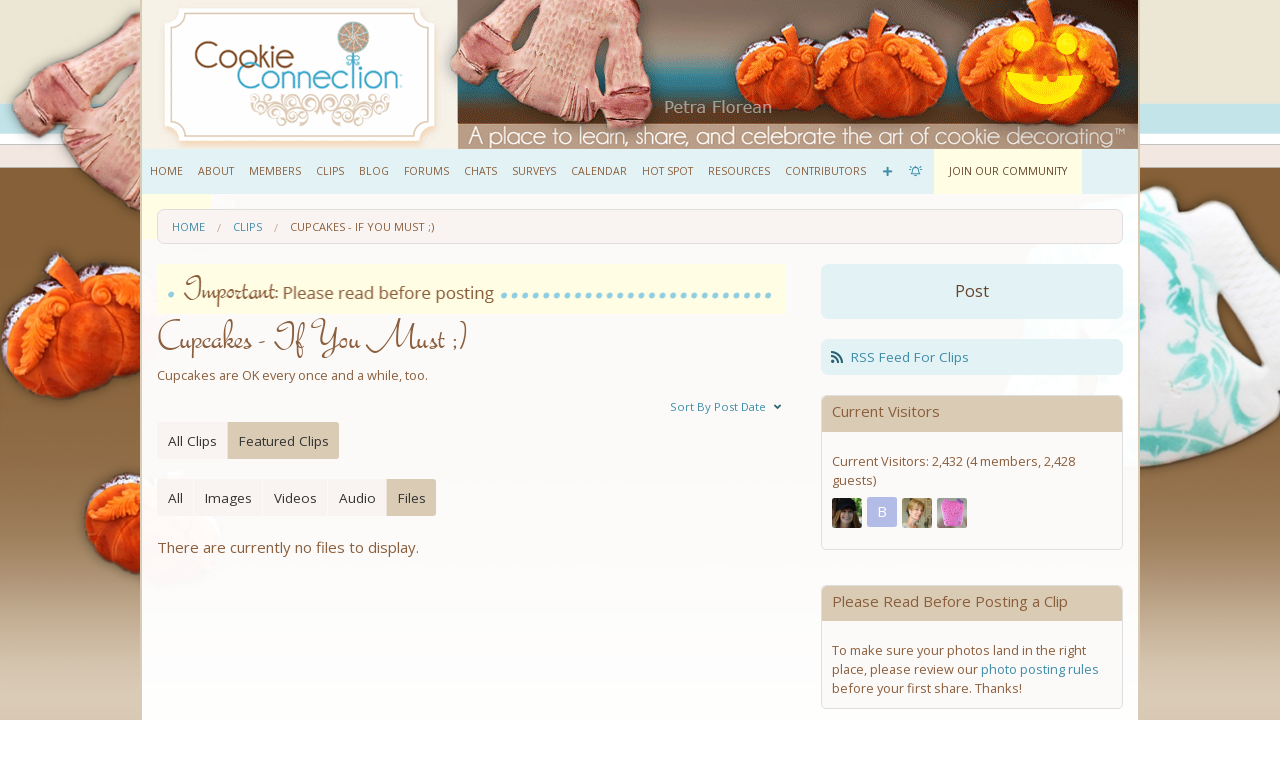

--- FILE ---
content_type: text/html;charset=UTF-8
request_url: https://cookieconnection.juliausher.com/set/cupcakes---if-you-must-?fileType=REGULAR&featured=true
body_size: 35079
content:
<!doctype html>
<html class="no-js" lang="en">
<!--
VERSION: 30.1.b43.e0efb0a
REPOSITORY_NUM: e0efb0a
SERVER: ps004
CLUSTER: hp01
--><head>
        <meta charset="utf-8" />
        <meta name="viewport" content="width=device-width, initial-scale=1.0" />
        <title>Cupcakes - If You Must ;) | Cookie Connection</title>

        
<!--
/**
 * @license
 * MyFonts Webfont Build ID 3125489, 2015-11-13T18:04:57-0500
 * 
 * The fonts listed in this notice are subject to the End User License
 * Agreement(s) entered into by the website owner. All other parties are 
 * explicitly restricted from using the Licensed Webfonts(s).
 * 
 * You may obtain a valid license at the URLs below.
 * 
 * Webfont: BellaDonna by Canada Type
 * URL: http://www.myfonts.com/fonts/canadatype/bella-donna/bella-donna/
 * Copyright: Copyright 2004-2012 &#x00A9; Canada Type. All rights reserved.
 * Licensed pageviews: 100,000
 * 
 * 
 * License: http://www.myfonts.com/viewlicense?type=web&buildid=3125489
 * 
 * © 2015 MyFonts Inc
*/

-->
<link rel="stylesheet" type="text/css" href="https://cookieconnection.juliausher.com/ws/MyFontsWebfontsKit.css">

<link href='https://fonts.googleapis.com/css?family=Allura|Didact+Gothic' rel='stylesheet' type='text/css'>
<!-- 3272a29d-7b31-447b-928f-4393cca9dd3b -->

<script type="text/javascript">
String.prototype.endsWith = function(suffix) {
    return this.indexOf(suffix, this.length - suffix.length) !== -1;
};
// Check if jQuery's loaded 
function cc_wait() 
{ 
    if(typeof jQuery == 'undefined') 
    { 
        window.setTimeout(cc_wait,100); 
    } 
    else 
    { 
        cc_tweaks(); 
    } 
} 

function cc_load(url, callback) {
    var xmlhttp;
    xmlhttp = new XMLHttpRequest();
    xmlhttp.onreadystatechange = function(){
        if (xmlhttp.readyState == 4 && xmlhttp.status == 200){
            callback(xmlhttp.responseText);
        }
    }
    xmlhttp.open("GET", url, true);
    xmlhttp.send();
}

function cc_add_commas(number_string)
{
	number_string += '';
	x = number_string.split('.');
	x1 = x[0];
	x2 = x.length > 1 ? '.' + x[1] : '';
	var rgx = /(\d+)(\d{3})/;
	while (rgx.test(x1)) {
		x1 = x1.replace(rgx, '$1' + ',' + '$2');
	}
	return x1 + x2;
}

function cc_display_member_count(member_count)
{
	$('div.widget-member-count span.widget-member-count-value').text(cc_add_commas(member_count));
}

function cc_tweaks() 
{
	$( document ).ready(function() {
		// Move Caption
		$('div.h-title-line').first().append( $('div.h-caption') );		
		
		// Move survey author line
		if($('header.h-survey-title').length > 0)
		{
			if($('header.h-survey-title h3').length > 0)
			{
				$('header.h-survey-title h3').after($('.h-survey-author-info'));
			} else {
				$('header.h-survey-title').append($('.h-survey-author-info'));
			}
		}
		
		// Move calendar author line
		$('div.h-event-description').siblings('header').children('h1').after($('footer.h-event-byline div.h-byline'));
		
		// Move like/share on forum posts
		if($('footer.signature').length == 0)
		{
			$('aside.h-content-ancillary').addClass('margin-top-20');
		}
		$('div.content-box').first().append($('aside.h-content-ancillary').first());
		$('div.interest-row').after($('footer.topic-footer div.h-likers'));
		$('div.share-bar').after($('div.h-metadata div.h-tags'));
		if($('article.post-box.h-original-topic-post').length > 0)
		{
			$('div.post-box-body').first().after($('aside.h-content-ancillary'));
		}
		
		// Move share/tags on surveys
		$('div.h-likers').after($('div.survey-box div.h-tags'));
		$('div.h-likers').after($('div.survey-box div.share-bar'));
		
		// Consolidate views/likes/comments stats
		play_count = $('div.h-play-stat').text().replace(/\D/g,'');
		download_count = $('div.h-download').text().replace(/\D/g,'');
		view_count = $('div.h-stats').text().replace(/\D/g,'');
		like_count = $('div.h-like-count').text().replace(/\D/g,'');
		comment_count = $('div.h-comment-count-column').text().replace(/\D/g,'');
		reaction_count = 0;
		$(".content-box .reaction-count span:last-child").each(function() { 
			current_rc = parseInt($(this).text());
			if(!isNaN(current_rc)) { reaction_count += current_rc; }
		});
		stats_line = "";
		if(view_count != "") { stats_line = stats_line + 'Views: ' + view_count + ' | '; }
		if(play_count != "") { stats_line = stats_line + 'Plays: ' + play_count + ' | '; }
		//if(download_count != "") { stats_line = stats_line + 'Downloads: ' + download_count + ' | '; }
		if(like_count != "") { stats_line = stats_line + 'Likes: ' + like_count + ' | '; }
		if(comment_count != "") { stats_line = stats_line + 'Comments: ' + comment_count + ' | '; }
		if(reaction_count > 0) { stats_line = stats_line + 'Reactions: ' + reaction_count; }
		if(stats_line.endsWith(" | "))
		{
			stats_line = stats_line.substr(0,stats_line.length-3);
		}
		if($('div.h-byline-info').length > 0)
		{
			$('div.h-byline-info').first().append( 
				'<div class="line-item small-font h-counts">' + stats_line + '</div>'
			);
		} else if($('div.h-survey-author-info').length > 0) {
			$('div.h-survey-author-info').first().append( 
				'<div class="line-item small-font h-counts">' + stats_line + '</div>'
			);
		} else {
			$('div.h-byline').first().append( 
				'<div class="line-item small-font h-counts">' + stats_line + '</div>'
			);
		}
		$('div.h-play-stat').hide();
		$('div.h-download').hide();
		$('div.h-stats').hide();
		$('div.h-like-count').hide();
		if(like_count != "" && like_count > 0) {
			$('div.h-like-count').text("MEMBERS WHO LIKED: ");
			$('div.h-like-count').show();
		}
		
		// Show Author Titles
		var add_title = function(context) {
			return function(data, textStatus, jqXHR) {
				var title = $(data).find('div.h-member-snapshot-title').text();
				$(context).parent().append('<span class="margin-left-5 margin-right-5 h-member-title .h-member-activity-title">'+title+' · </span>');
			};
		};
		
		var add_title_and_image = function(context) {
			return function(data, textStatus, jqXHR) {
				var title = $(data).find('div.h-member-snapshot-title').text();
				var headshot = $(data).find('div.h-member-snapshot-avatar>img');
				$(headshot).attr('width', '25px').attr('height', '25px').css('margin-right', '5px');
				var member_link = $.parseHTML('<a href="/member/'+($(context).data('ajax-dropdown-param-user'))+'"></a>');
				$(member_link).append(headshot);
				$(context).before(member_link);
				$(context).after('<span class="margin-left-5 margin-right-5 h-member-title .h-member-activity-title"> · '+title+'</span>');
				$(context).parent().html($(context).parent().html().replace('Posted by ',''));
			};
		};
		
		$('span.h-author-name').first().children('a:first-child').each(function( i ) {
			$.get("https://cookieconnection.juliausher.com/member-snapshot?user="+($(this).data('ajax-dropdown-param-user'))+"&formType=ajaxGETRequest&formOid=500080850525526802&formOidMd5=B650C174C3B37E3532B59FFC615E646A", add_title(this));
		});
		
		$('div.h-survey-author-info').first().children('a:first-child').each(function( i ) {
			$.get("https://cookieconnection.juliausher.com/member-snapshot?user="+($(this).data('ajax-dropdown-param-user'))+"&formType=ajaxGETRequest&formOid=500080850525526802&formOidMd5=B650C174C3B37E3532B59FFC615E646A", add_title_and_image(this));
		});
				
		// Forum image/author info cleanup
		$('div.h-byline-info').each(function(i) {
			var byline = this;
			var avatar = $(byline).parent().find('img.h-byline-avatar');
			$(byline).children('div.h-post-datetime').css('display', 'inline');
			$(byline).children('div.h-post-datetime').html(' · ' + $(byline).children('div.h-post-datetime').html());
			$(byline).children('div.h-author-details').append($(byline).children('div.h-post-datetime'));
			$(byline).css('width', '100%');
			$(byline).prepend($(avatar).parent().parent());
		});
		
		// Show Member Count
		if($('div.widget-member-count').length>0)
		{
			member_count = $('div.h-members-widget div.h-widget-footer-link a:first-child').first().text().replace(/\D/g,'');
			if(member_count == '' || !$.isNumeric(member_count))
			{
				$.get( "https://juliausher.com/mem_count.php", function( data ) {
					if(data == '-1' || !$.isNumeric(data))
					{
						cc_load('/members', function( data) {
							page_count = $("<html/>").html(data).find('div.h-pages>ul.pagination li').last().text().replace(/\D/g,'');
							cc_load('/members?page='+page_count, function( data) {
								trailing_members = $("<html/>").html(data).find('ul.h-member-directory-grid li').length;
								member_count = (page_count * 30) - 30 + trailing_members;
								cc_display_member_count(member_count);
								$.post( 'https://juliausher.com/mem_count.php', { key: '45nklfddfv0-9234.;hjj', update_count: member_count} );
							});
						});
					} else {
						cc_display_member_count(data);
					}
				});
			} else {
				cc_display_member_count(member_count);	
			}
		}
	});
}

cc_wait(); 
</script>

<!-- Google tag (gtag.js) -->
<script async src="https://www.googletagmanager.com/gtag/js?id=G-M643VP5QR0"></script>
<script>
  window.dataLayer = window.dataLayer || [];
  function gtag(){dataLayer.push(arguments);}
  gtag('js', new Date());

  gtag('config', 'G-M643VP5QR0');
</script>
<meta name="google-translate-customization" content="1bf757887bce8a28-ab21a03693d3737f-ge79c7b1613c25c2a-24">
<link rel="stylesheet" type="text/css" href="https://cookieconnection.juliausher.com/static/ver30.1.b43.e0efb0a/wro/header.css" />
        <link rel="stylesheet" type="text/css" href="https://cookieconnection.juliausher.com/static/ver30.1.b43.e0efb0a/stylesheets/319642616242646276/463909205101981748/crowdstack-pro-1761832224000.css" />
        <link rel="stylesheet" type="text/css" href="https://cookieconnection.juliausher.com/area-custom-css/area-custom-css-1740436861000.css" />
        <link rel="stylesheet" type="text/css" href="https://cookieconnection.juliausher.com/themeCustomCss/theme/463909205101981748/ver30.1.b43.e0efb0a-1761832224000.css" />
        <link rel="stylesheet" type="text/css" href="//fonts.googleapis.com/css?family=Open+Sans:400,700&display=swap" />
        <style id="fit-vids-style">.fluid-width-video-wrapper{max-width:100%;position:relative;padding:0;}.fluid-width-video-wrapper iframe,.fluid-width-video-wrapper object,.fluid-width-video-wrapper embed {position:absolute;top:0;left:0;max-width: calc(100% - 20px);max-height:100%;}</style>

        <script type="text/javascript" src="https://cookieconnection.juliausher.com/static/ver30.1.b43.e0efb0a/wro/header.js"></script>
            <link rel="shortcut icon" href="https://cookieconnection.juliausher.com/fileSendAction/fcType/11/fcOid/326116882238250763/fodoid/325694650444795520/imageType/ORIGINAL/inlineImage/true/bypassCheckAuth/true/emailHash/912CC8798D7D586FD90BB4D886E57CD9/FINALfavicon.ico" />
            </head>

    <body id="clipsPage" class="fixed-nav-bar h-viewed-by-guest h-page-for-public-site h-page-for-main-site h-page-for-site-cookieconnection-juliausher-com h-page-for-CLIPS h-page-with-clip-set h-page-with-clip-set-323724246848671797 h-page-with-clip-set-cupcakes---if-you-must-">
        <div id="skipToMainContentContainer" data-alert class="alert-box alert top-alert-message skip-to-main-content-container-via-js">
    <div id="skipToMainContentContainer_body" class="alert-body">
        <h3>
                    <a href="#mainContent" class="scroll-to-local-element-by-hash">Skip to main content</a></h3>
            </div>
    </div>

<div id="pageContents">
            <div class="page "><div id="offCanvasWrapper" class="off-canvas-wrap" data-offcanvas><main class="inner-wrap">

        <nav id="smallTopBarMenu" class="tab-bar hide-for-print hide-for-large-up">
                <section class="left-small"><a href="javascript:void(0);" class="left-off-canvas-toggle top-nav-bar-icon"><i class="fa-any fal fa-bars fa-fw" aria-label="More Options" role="img"></i></a></section><section class="middle tab-bar-section">
                    <h1 class="title">Cupcakes - If You Must ;) | Cookie Connection</h1>
                </section>
            <section class="right-small show-for-small-only"><a href="javascript:void(0);" class="right-off-canvas-toggle top-nav-bar-icon"><i class="fa-any fas fa-chevron-circle-down fa-fw" aria-label="More Options" role="img"></i></a></section></nav>

            <aside class="left-off-canvas-menu off-canvas-menu" aria-hidden="true">
        <ul class="off-canvas-list off-canvas-menu h-left-oc-list">
        <li class="highlighted-menu" id="signInMenuItemForOffCanvas"><a id="signInMenuItemForOffCanvas_link" href="https://cookieconnection.juliausher.com/login" data-dropdown="signInMenuItemForOffCanvas_dropDownMenu" aria-controls="signInMenuItemForOffCanvas_dropDownMenu">Sign In</a></li>

<li class="highlighted-menu" id="joinOffCanvas"><a id="joinOffCanvas_link" href="https://cookieconnection.juliausher.com/join">Join Our Community</a></li>

<li class="highlighted-menu" id="createContentOffCanvas"><a id="createContentOffCanvas_link" href="https://cookieconnection.juliausher.com/db/Julias3DCookieBeginner-IntermediateEntryForm2025/post" data-reveal-id="postingOptionSelectorModal">Post</a></li><li class="h-menu-item-HOME_PAGE" id="menuItemHOME_PAGE_offCanvas"><a id="menuItemHOME_PAGE_offCanvas_link" href="https://cookieconnection.juliausher.com/home">Home</a></li>

<li class="h-custom-menu-item h-custom-menu-item-463909205101981844" id="customMenuItem463909205101981844_offCanvas"><a id="customMenuItem463909205101981844_offCanvas_link" href="https://cookieconnection.juliausher.com/pages/about" data-dropdown="customMenuItem463909205101981844_offCanvas_dropDownMenu" aria-controls="customMenuItem463909205101981844_offCanvas_dropDownMenu">About</a></li>

<li class="h-menu-item-MEMBERS" id="menuItemMEMBERS_offCanvas"><a id="menuItemMEMBERS_offCanvas_link" href="https://cookieconnection.juliausher.com/members">Members</a></li>

<li class="h-menu-item-CLIPS selected-menu-item" id="menuItemCLIPS_offCanvas"><a id="menuItemCLIPS_offCanvas_link" href="https://cookieconnection.juliausher.com/resources" data-dropdown="menuItemCLIPS_offCanvas_dropDownMenu" aria-controls="menuItemCLIPS_offCanvas_dropDownMenu">Clips</a></li>

<li class="h-menu-item-BLOG" id="menuItemBLOG_offCanvas"><a id="menuItemBLOG_offCanvas_link" href="https://cookieconnection.juliausher.com/blog" data-dropdown="menuItemBLOG_offCanvas_dropDownMenu" aria-controls="menuItemBLOG_offCanvas_dropDownMenu">Blog</a></li>

<li class="h-menu-item-FORUM" id="menuItemFORUM_offCanvas"><a id="menuItemFORUM_offCanvas_link" href="https://cookieconnection.juliausher.com/topics" data-dropdown="menuItemFORUM_offCanvas_dropDownMenu" aria-controls="menuItemFORUM_offCanvas_dropDownMenu">Forums</a></li>

<li class="h-menu-item-CHAT" id="menuItemCHAT_offCanvas"><a id="menuItemCHAT_offCanvas_link" href="https://cookieconnection.juliausher.com/chats">Chats</a></li>

<li class="h-menu-item-SURVEY" id="menuItemSURVEY_offCanvas"><a id="menuItemSURVEY_offCanvas_link" href="https://cookieconnection.juliausher.com/surveys">Surveys</a></li>

<li class="h-menu-item-CALENDAR" id="menuItemCALENDAR_offCanvas"><a id="menuItemCALENDAR_offCanvas_link" href="https://cookieconnection.juliausher.com/calendar">Calendar</a></li>

<li class="h-custom-menu-item h-custom-menu-item-463909205101981860" id="customMenuItem463909205101981860_offCanvas"><a id="customMenuItem463909205101981860_offCanvas_link" href="https://cookieconnection.juliausher.com/pages/hotspot">Hot Spot</a></li>

<li class="h-custom-menu-item h-custom-menu-item-463909205101981861" id="customMenuItem463909205101981861_offCanvas"><a id="customMenuItem463909205101981861_offCanvas_link" href="https://cookieconnection.juliausher.com/pages/resources" data-dropdown="customMenuItem463909205101981861_offCanvas_dropDownMenu" aria-controls="customMenuItem463909205101981861_offCanvas_dropDownMenu">Resources</a></li>

<li class="h-custom-menu-item h-custom-menu-item-463909205101981864" id="customMenuItem463909205101981864_offCanvas"><a id="customMenuItem463909205101981864_offCanvas_link" href="https://cookieconnection.juliausher.com/pages/contributors">Contributors</a></li>

</ul>
</aside><aside class="right-off-canvas-menu off-canvas-menu" aria-hidden="true">
        <ul class="off-canvas-list off-canvas-menu  h-right-oc-list">
            <li class="h-rss-feed" id="rssFeed_offCanvas"><a id="rssFeed_offCanvas_link" href="https://cookieconnection.juliausher.com/set/cupcakes---if-you-must-?fileType=REGULAR&amp;featured=true&amp;rss=true">RSS Feed For Clips</a></li>

</ul>
    </aside><a href="javascript:void(0);" class="exit-off-canvas" aria-label="Close"></a><header id="siteHeader" class="header clearfix hide-for-print custom-header">
                    <div class="row collapse">
<div class="small-12 columns">

  <a href="https://cookieconnection.juliausher.com">
    <img src="https://cookieconnection.juliausher.com/ws/banner_2025_11.gif">
  </a>

</div>
</div></header><div id="top_nav_bar_wrapper" class="sticky contain-to-grid">
                        <nav id="top_nav_bar" class="top-bar show-for-large-up hide-for-print" data-topbar role="navigation">
                    <div class="row">
                        <section class="top-bar-section">
            <ul class="right">
                <li class="h-menu-item-HOME_PAGE" id="menuItemHOME_PAGE"><a id="menuItemHOME_PAGE_link" href="https://cookieconnection.juliausher.com/home">Home</a></li>

<li class="has-dropdown not-click h-custom-menu-item h-custom-menu-item-463909205101981844" id="customMenuItem463909205101981844"><a id="customMenuItem463909205101981844_link" href="https://cookieconnection.juliausher.com/pages/about">About</a><ul class="dropdown"><li class="h-custom-sub-menu-item" id="customSubMenuItem463909205101981845"><a id="customSubMenuItem463909205101981845_link" href="https://cookieconnection.juliausher.com/pages/about">About</a></li>

<li class="h-custom-sub-menu-item" id="customSubMenuItem463909205101981846"><a id="customSubMenuItem463909205101981846_link" href="https://cookieconnection.juliausher.com/pages/join-and-invite">Join and Invite</a></li>

<li class="h-custom-sub-menu-item" id="customSubMenuItem673208088605757398"><a id="customSubMenuItem673208088605757398_link" href="https://cookieconnection.juliausher.com/pages/competition-sponsors">Competition Sponsors</a></li>

<li class="h-custom-sub-menu-item" id="customSubMenuItem463909205101981847"><a id="customSubMenuItem463909205101981847_link" href="https://cookieconnection.juliausher.com/pages/badges">Badges</a></li>

<li class="h-custom-sub-menu-item" id="customSubMenuItem463909205101981848"><a id="customSubMenuItem463909205101981848_link" href="https://cookieconnection.juliausher.com/pages/advertising-sponsorship">Advertising</a></li>

<li class="h-custom-sub-menu-item" id="customSubMenuItem463909205101981849"><a id="customSubMenuItem463909205101981849_link" href="https://cookieconnection.juliausher.com/pages/sitefaq">Site FAQ</a></li>

<li class="h-custom-sub-menu-item" id="customSubMenuItem463909205101981850"><a id="customSubMenuItem463909205101981850_link" href="https://cookieconnection.juliausher.com/pages/termsofuse">Terms of Use</a></li>

<li class="h-custom-sub-menu-item" id="customSubMenuItem463909205101981851"><a id="customSubMenuItem463909205101981851_link" href="https://cookieconnection.juliausher.com/pages/privacypolicy">Privacy Policy</a></li>

<li class="h-custom-sub-menu-item" id="customSubMenuItem463909205101981852"><a id="customSubMenuItem463909205101981852_link" href="https://cookieconnection.juliausher.com/pages/contact">Contact</a></li></ul></li>

<li class="h-menu-item-MEMBERS" id="menuItemMEMBERS"><a id="menuItemMEMBERS_link" href="https://cookieconnection.juliausher.com/members">Members</a></li>

<li class="has-dropdown not-click h-menu-item-CLIPS selected-menu-item" id="menuItemCLIPS"><a id="menuItemCLIPS_link" href="https://cookieconnection.juliausher.com/resources">Clips</a><ul class="dropdown"><li class="h-all-clips-menu-item" id="allClipsMenuItem"><a id="allClipsMenuItem_link" href="https://cookieconnection.juliausher.com/resources">View All</a></li>

<li class="h-all-featured-clips-menu-item" id="allFeaturedClipsMenuItem"><a id="allFeaturedClipsMenuItem_link" href="https://cookieconnection.juliausher.com/resources?featured=true">View Featured</a></li>

<li class="h-clip-sets-menu-item" id="clipSetsMenuItem"><a id="clipSetsMenuItem_link" href="https://cookieconnection.juliausher.com/sets">All Sets</a></li>

<li class="h-clips-IMAGE-menu-item" id="clipsMenuItemIMAGE"><a id="clipsMenuItemIMAGE_link" href="https://cookieconnection.juliausher.com/resources?fileType=IMAGE">Images</a></li>

<li class="h-clips-VIDEO-menu-item" id="clipsMenuItemVIDEO"><a id="clipsMenuItemVIDEO_link" href="https://cookieconnection.juliausher.com/resources?fileType=VIDEO">Videos</a></li>

<li class="h-clips-AUDIO-menu-item" id="clipsMenuItemAUDIO"><a id="clipsMenuItemAUDIO_link" href="https://cookieconnection.juliausher.com/resources?fileType=AUDIO">Audio</a></li>

<li class="h-clips-REGULAR-menu-item" id="clipsMenuItemREGULAR"><a id="clipsMenuItemREGULAR_link" href="https://cookieconnection.juliausher.com/resources?fileType=REGULAR">Files</a></li></ul></li>

<li class="has-dropdown not-click h-menu-item-BLOG" id="menuItemBLOG"><a id="menuItemBLOG_link" href="https://cookieconnection.juliausher.com/blog">Blog</a><ul class="dropdown"><li class="h-all-blog-entries-menu-item" id="allBlogEntriesMenuItem"><a id="allBlogEntriesMenuItem_link" href="https://cookieconnection.juliausher.com/blog">View All</a></li>

<li class="h-all-featured-blog-entries-menu-item" id="allFeaturedBlogEntriesMenuItem"><a id="allFeaturedBlogEntriesMenuItem_link" href="https://cookieconnection.juliausher.com/blog?featured=true">View Featured</a></li>

<li class="h-blog-collections-menu-item" id="blogCollectionsMenuItem"><a id="blogCollectionsMenuItem_link" href="https://cookieconnection.juliausher.com/collections">Collections</a></li></ul></li>

<li class="has-dropdown not-click h-menu-item-FORUM" id="menuItemFORUM"><a id="menuItemFORUM_link" href="https://cookieconnection.juliausher.com/topics">Forums</a><ul class="dropdown"><li class="h-all-forum-topics-menu-item" id="allForumTopicsMenuItem"><a id="allForumTopicsMenuItem_link" href="https://cookieconnection.juliausher.com/topics">All Topics</a></li>

<li class="divider h-vertical-divider"> </li>
                <li class="has-dropdown not-click h-category-menu-item-for-default-category" id="categoryMenuItem319642616242646488"><a id="categoryMenuItem319642616242646488_link" href="https://cookieconnection.juliausher.com/topics?category=default-category">Site Stuff</a><ul class="dropdown"><li class="h-forum-menu-item-for-default-forum" id="forumMenuItem319642616242646489"><a id="forumMenuItem319642616242646489_link" href="https://cookieconnection.juliausher.com/topics?forum=default-forum">Important Admin Notices</a></li>

<li class="h-forum-menu-item-for-setting-up-your-profile-posting-and-other-site-tips" id="forumMenuItem322598290284660457"><a id="forumMenuItem322598290284660457_link" href="https://cookieconnection.juliausher.com/topics?forum=setting-up-your-profile-posting-and-other-site-tips">Profile Setup, Posting, and Other Site Tips</a></li>

<li class="h-forum-menu-item-for-suggestions-and-feedback" id="forumMenuItem322598290284708137"><a id="forumMenuItem322598290284708137_link" href="https://cookieconnection.juliausher.com/topics?forum=suggestions-and-feedback">Suggestions and Feedback</a></li></ul></li>

<li class="has-dropdown not-click h-category-menu-item-for-technique-troubleshooting" id="categoryMenuItem322316815294278962"><a id="categoryMenuItem322316815294278962_link" href="https://cookieconnection.juliausher.com/topics?category=technique-troubleshooting">Technique Troubleshooting</a><ul class="dropdown"><li class="h-forum-menu-item-for-outlining-and-flooding-qandampa" id="forumMenuItem323724246844100106"><a id="forumMenuItem323724246844100106_link" href="https://cookieconnection.juliausher.com/topics?forum=outlining-and-flooding-qandampa">Outlining and Flooding Q&amp;A</a></li>

<li class="h-forum-menu-item-for-wet-on-wet-qandampa" id="forumMenuItem323724246844094746"><a id="forumMenuItem323724246844094746_link" href="https://cookieconnection.juliausher.com/topics?forum=wet-on-wet-qandampa">Wet-on-Wet Q&amp;A</a></li>

<li class="h-forum-menu-item-for-marbling-aka-pull-through-qandampa" id="forumMenuItem323724246844089361"><a id="forumMenuItem323724246844089361_link" href="https://cookieconnection.juliausher.com/topics?forum=marbling-aka-pull-through-qandampa">Marbling aka Pull-Through Q&amp;A</a></li>

<li class="h-forum-menu-item-for-kopykake-and-tracing-qandampa" id="forumMenuItem323724246844075357"><a id="forumMenuItem323724246844075357_link" href="https://cookieconnection.juliausher.com/topics?forum=kopykake-and-tracing-qandampa">Kopykake and Tracing Q&amp;A</a></li>

<li class="h-forum-menu-item-for-stenciling-qandampa" id="forumMenuItem322316815294282033"><a id="forumMenuItem322316815294282033_link" href="https://cookieconnection.juliausher.com/topics?forum=stenciling-qandampa">Stenciling Q&amp;A</a></li>

<li class="h-forum-menu-item-for-airbrushing-qandampa" id="forumMenuItem323724246843923113"><a id="forumMenuItem323724246843923113_link" href="https://cookieconnection.juliausher.com/topics?forum=airbrushing-qandampa">Airbrushing Q&amp;A</a></li>

<li class="h-forum-menu-item-for-rubber-stamping-qandampa" id="forumMenuItem323724246844080536"><a id="forumMenuItem323724246844080536_link" href="https://cookieconnection.juliausher.com/topics?forum=rubber-stamping-qandampa">Rubber-Stamping Q&amp;A</a></li>

<li class="h-forum-menu-item-for-edible-paper-qandampa" id="forumMenuItem323724246844104346"><a id="forumMenuItem323724246844104346_link" href="https://cookieconnection.juliausher.com/topics?forum=edible-paper-qandampa">Edible Paper Q&amp;A</a></li>

<li class="h-forum-menu-item-for-painting-qandamp-a" id="forumMenuItem359895617692978193"><a id="forumMenuItem359895617692978193_link" href="https://cookieconnection.juliausher.com/topics?forum=painting-qandamp-a">Painting Q&amp;A</a></li>

<li class="h-forum-menu-item-for-3-d-cookie-construction-qandampa" id="forumMenuItem323724246844125204"><a id="forumMenuItem323724246844125204_link" href="https://cookieconnection.juliausher.com/topics?forum=3-d-cookie-construction-qandampa">3-D Construction Q&amp;A</a></li>

<li class="h-forum-menu-item-for-technique-tips" id="forumMenuItem368622257672952056"><a id="forumMenuItem368622257672952056_link" href="https://cookieconnection.juliausher.com/topics?forum=technique-tips">Technique Tips</a></li>

<li class="h-forum-menu-item-for-other-technique-help-needed---stat" id="forumMenuItem323724246844129270"><a id="forumMenuItem323724246844129270_link" href="https://cookieconnection.juliausher.com/topics?forum=other-technique-help-needed---stat">Other Technique/Design Help Needed - STAT!</a></li></ul></li>

<li class="has-dropdown not-click h-category-menu-item-for-recipes" id="categoryMenuItem322316815294274670"><a id="categoryMenuItem322316815294274670_link" href="https://cookieconnection.juliausher.com/topics?category=recipes">Recipe Rescue!</a><ul class="dropdown"><li class="h-forum-menu-item-for-cookie-conundrums" id="forumMenuItem322316815294285811"><a id="forumMenuItem322316815294285811_link" href="https://cookieconnection.juliausher.com/topics?forum=cookie-conundrums">Cookie Conundrums</a></li>

<li class="h-forum-menu-item-for-icing-issues" id="forumMenuItem322316815294284551"><a id="forumMenuItem322316815294284551_link" href="https://cookieconnection.juliausher.com/topics?forum=icing-issues">Icing Issues</a></li>

<li class="h-forum-menu-item-for-other-recipe-help-needed" id="forumMenuItem322316815294287294"><a id="forumMenuItem322316815294287294_link" href="https://cookieconnection.juliausher.com/topics?forum=other-recipe-help-needed">Other Recipe Help Needed - STAT!</a></li></ul></li>

<li class="has-dropdown not-click h-category-menu-item-for-cookie-craft" id="categoryMenuItem323724246844138052"><a id="categoryMenuItem323724246844138052_link" href="https://cookieconnection.juliausher.com/topics?category=cookie-craft">Cookie Craft</a><ul class="dropdown"><li class="h-forum-menu-item-for-individual-packaging" id="forumMenuItem323724246844168328"><a id="forumMenuItem323724246844168328_link" href="https://cookieconnection.juliausher.com/topics?forum=individual-packaging">Individual Packaging</a></li>

<li class="h-forum-menu-item-for-platter-possibilities" id="forumMenuItem323724246844159938"><a id="forumMenuItem323724246844159938_link" href="https://cookieconnection.juliausher.com/topics?forum=platter-possibilities">Platter Possibilities</a></li>

<li class="h-forum-menu-item-for-cookie-scapes" id="forumMenuItem323724246844176229"><a id="forumMenuItem323724246844176229_link" href="https://cookieconnection.juliausher.com/topics?forum=cookie-scapes">Cookie-Scapes</a></li></ul></li>

<li class="has-dropdown not-click h-category-menu-item-for-the-business-of-cookies" id="categoryMenuItem323724246843927784"><a id="categoryMenuItem323724246843927784_link" href="https://cookieconnection.juliausher.com/topics?category=the-business-of-cookies">The Business of Cookies</a><ul class="dropdown"><li class="h-forum-menu-item-for-to-be-home-based-or-not-to-be" id="forumMenuItem323724246843952387"><a id="forumMenuItem323724246843952387_link" href="https://cookieconnection.juliausher.com/topics?forum=to-be-home-based-or-not-to-be">Start-up Shoulds and Should Nots</a></li>

<li class="h-forum-menu-item-for-to-be-home-based-or-not-to-be-1" id="forumMenuItem323724246843976490"><a id="forumMenuItem323724246843976490_link" href="https://cookieconnection.juliausher.com/topics?forum=to-be-home-based-or-not-to-be-1">To Be Home-Based or Not To Be?</a></li>

<li class="h-forum-menu-item-for-the-ins-and-outs-of-etsy" id="forumMenuItem323724246843981230"><a id="forumMenuItem323724246843981230_link" href="https://cookieconnection.juliausher.com/topics?forum=the-ins-and-outs-of-etsy">The Ins and Outs of Etsy</a></li>

<li class="h-forum-menu-item-for-copyright-protection-cottage-law-and-other-legal-stuff" id="forumMenuItem326116882242974721"><a id="forumMenuItem326116882242974721_link" href="https://cookieconnection.juliausher.com/topics?forum=copyright-protection-cottage-law-and-other-legal-stuff">Legalese</a></li>

<li class="h-forum-menu-item-for-pricing" id="forumMenuItem323724246843937043"><a id="forumMenuItem323724246843937043_link" href="https://cookieconnection.juliausher.com/topics?forum=pricing">Pricing</a></li>

<li class="h-forum-menu-item-for-marketing-and-promotions" id="forumMenuItem323724246843986332"><a id="forumMenuItem323724246843986332_link" href="https://cookieconnection.juliausher.com/topics?forum=marketing-and-promotions">Marketing and Promotion</a></li>

<li class="h-forum-menu-item-for-packaging-and-shipping" id="forumMenuItem323724246844115115"><a id="forumMenuItem323724246844115115_link" href="https://cookieconnection.juliausher.com/topics?forum=packaging-and-shipping">Packaging and Shipping</a></li>

<li class="h-forum-menu-item-for-after-the-start-up-is-over" id="forumMenuItem323724246844009054"><a id="forumMenuItem323724246844009054_link" href="https://cookieconnection.juliausher.com/topics?forum=after-the-start-up-is-over">After The Start-up Is Over</a></li>

<li class="h-forum-menu-item-for-other-business-help-needed---stat" id="forumMenuItem323724246844012188"><a id="forumMenuItem323724246844012188_link" href="https://cookieconnection.juliausher.com/topics?forum=other-business-help-needed---stat">Other Business Help Needed - STAT!</a></li></ul></li>

<li class="has-dropdown not-click h-category-menu-item-for-resources" id="categoryMenuItem321331623287063736"><a id="categoryMenuItem321331623287063736_link" href="https://cookieconnection.juliausher.com/topics?category=resources">Resources</a><ul class="dropdown"><li class="h-forum-menu-item-for-books" id="forumMenuItem321331623287066791"><a id="forumMenuItem321331623287066791_link" href="https://cookieconnection.juliausher.com/topics?forum=books">Books</a></li>

<li class="h-forum-menu-item-for-blogstutorials" id="forumMenuItem322316815294272240"><a id="forumMenuItem322316815294272240_link" href="https://cookieconnection.juliausher.com/topics?forum=blogstutorials">Blogs/Tutorials/Apps</a></li>

<li class="h-forum-menu-item-for-recipes" id="forumMenuItem322316815294276811"><a id="forumMenuItem322316815294276811_link" href="https://cookieconnection.juliausher.com/topics?forum=recipes">Cookie Recipes</a></li>

<li class="h-forum-menu-item-for-decorating-classes" id="forumMenuItem330902322465282900"><a id="forumMenuItem330902322465282900_link" href="https://cookieconnection.juliausher.com/topics?forum=decorating-classes">Decorating Classes</a></li>

<li class="h-forum-menu-item-for-decorator-directory" id="forumMenuItem326116882286140020"><a id="forumMenuItem326116882286140020_link" href="https://cookieconnection.juliausher.com/topics?forum=decorator-directory">Decorators For Hire</a></li>

<li class="h-forum-menu-item-for-icing-recipes" id="forumMenuItem322316815294281156"><a id="forumMenuItem322316815294281156_link" href="https://cookieconnection.juliausher.com/topics?forum=icing-recipes">Icing Recipes</a></li>

<li class="h-forum-menu-item-for-tools" id="forumMenuItem322316815294270265"><a id="forumMenuItem322316815294270265_link" href="https://cookieconnection.juliausher.com/topics?forum=tools">Tools</a></li>

<li class="h-forum-menu-item-for-suppliers" id="forumMenuItem322316815294273250"><a id="forumMenuItem322316815294273250_link" href="https://cookieconnection.juliausher.com/topics?forum=suppliers">Suppliers</a></li>

<li class="h-forum-menu-item-for-videos" id="forumMenuItem322316815294270948"><a id="forumMenuItem322316815294270948_link" href="https://cookieconnection.juliausher.com/topics?forum=videos">Videos</a></li>

<li class="h-forum-menu-item-for-whats-your-favorite-fill-in-the-blank" id="forumMenuItem323724246844293458"><a id="forumMenuItem323724246844293458_link" href="https://cookieconnection.juliausher.com/topics?forum=whats-your-favorite-fill-in-the-blank">What's Your Favorite {Fill in the Blank}?</a></li></ul></li>

<li class="has-dropdown not-click h-category-menu-item-for-upcoming-events" id="categoryMenuItem323724246843926360"><a id="categoryMenuItem323724246843926360_link" href="https://cookieconnection.juliausher.com/topics?category=upcoming-events">Events</a><ul class="dropdown"><li class="h-forum-menu-item-for-2025-events" id="forumMenuItem729376890622172379"><a id="forumMenuItem729376890622172379_link" href="https://cookieconnection.juliausher.com/topics?forum=2025-events">2025 Events</a></li>

<li class="h-forum-menu-item-for-2024-events" id="forumMenuItem720928880061330353"><a id="forumMenuItem720928880061330353_link" href="https://cookieconnection.juliausher.com/topics?forum=2024-events">2024 Events</a></li>

<li class="h-forum-menu-item-for-2023-events" id="forumMenuItem704599074027298283"><a id="forumMenuItem704599074027298283_link" href="https://cookieconnection.juliausher.com/topics?forum=2023-events">2023 Events</a></li>

<li class="h-forum-menu-item-for-2022-events" id="forumMenuItem687988013187704887"><a id="forumMenuItem687988013187704887_link" href="https://cookieconnection.juliausher.com/topics?forum=2022-events">2022 Events</a></li>

<li class="h-forum-menu-item-for-2021-events" id="forumMenuItem642805549198141328"><a id="forumMenuItem642805549198141328_link" href="https://cookieconnection.juliausher.com/topics?forum=2021-events">2021 Events</a></li>

<li class="h-forum-menu-item-for-2020-events" id="forumMenuItem592274973791253283"><a id="forumMenuItem592274973791253283_link" href="https://cookieconnection.juliausher.com/topics?forum=2020-events">2020 Events</a></li>

<li class="h-forum-menu-item-for-2019-events" id="forumMenuItem588895125709877626"><a id="forumMenuItem588895125709877626_link" href="https://cookieconnection.juliausher.com/topics?forum=2019-events">2019 Events</a></li>

<li class="h-forum-menu-item-for-2018-events" id="forumMenuItem563276256693799420"><a id="forumMenuItem563276256693799420_link" href="https://cookieconnection.juliausher.com/topics?forum=2018-events">2018 Events</a></li>

<li class="h-forum-menu-item-for-2017-events" id="forumMenuItem560601683894398667"><a id="forumMenuItem560601683894398667_link" href="https://cookieconnection.juliausher.com/topics?forum=2017-events">2017 Events</a></li>

<li class="h-forum-menu-item-for-cookiecon-2017" id="forumMenuItem491073019682872260"><a id="forumMenuItem491073019682872260_link" href="https://cookieconnection.juliausher.com/topics?forum=cookiecon-2017">CookieCon 2017</a></li>

<li class="h-forum-menu-item-for-2016-events" id="forumMenuItem469538803984014415"><a id="forumMenuItem469538803984014415_link" href="https://cookieconnection.juliausher.com/topics?forum=2016-events">2016 Events</a></li>

<li class="h-forum-menu-item-for-cookiecon-2015" id="forumMenuItem405638650534976300"><a id="forumMenuItem405638650534976300_link" href="https://cookieconnection.juliausher.com/topics?forum=cookiecon-2015">CookieCon 2015</a></li>

<li class="h-forum-menu-item-for-cookie-cruise-2015" id="forumMenuItem391282588542019727"><a id="forumMenuItem391282588542019727_link" href="https://cookieconnection.juliausher.com/topics?forum=cookie-cruise-2015">Cookie Cruise 2015</a></li>

<li class="h-forum-menu-item-for-other-2015-events-worth-chatting-about" id="forumMenuItem392971612704397138"><a id="forumMenuItem392971612704397138_link" href="https://cookieconnection.juliausher.com/topics?forum=other-2015-events-worth-chatting-about">Other 2015 Events</a></li>

<li class="h-forum-menu-item-for-other-2013-events-worth-chatting-about" id="forumMenuItem323442771850878408"><a id="forumMenuItem323442771850878408_link" href="https://cookieconnection.juliausher.com/topics?forum=other-2013-events-worth-chatting-about">Past Events - 2014 and Earlier</a></li>

<li class="h-forum-menu-item-for-national-cookie-month-october" id="forumMenuItem409438883196473690"><a id="forumMenuItem409438883196473690_link" href="https://cookieconnection.juliausher.com/topics?forum=national-cookie-month-october">National Cookie Month - October</a></li></ul></li>

<li class="has-dropdown not-click h-category-menu-item-for-member-meetup" id="categoryMenuItem331324679025688686"><a id="categoryMenuItem331324679025688686_link" href="https://cookieconnection.juliausher.com/topics?category=member-meetup">Member Meetup</a><ul class="dropdown"><li class="h-forum-menu-item-for-new-member-intros" id="forumMenuItem449833773634743306"><a id="forumMenuItem449833773634743306_link" href="https://cookieconnection.juliausher.com/topics?forum=new-member-intros">New Member Intros</a></li>

<li class="h-forum-menu-item-for-casual-cookie-chat" id="forumMenuItem331324679025716651"><a id="forumMenuItem331324679025716651_link" href="https://cookieconnection.juliausher.com/topics?forum=casual-cookie-chat">Casual Cookie Chat</a></li>

<li class="h-forum-menu-item-for-member-in-the-news" id="forumMenuItem331324679025725033"><a id="forumMenuItem331324679025725033_link" href="https://cookieconnection.juliausher.com/topics?forum=member-in-the-news">Members In The News</a></li>

<li class="h-forum-menu-item-for-cookie-swap" id="forumMenuItem331324679025730409"><a id="forumMenuItem331324679025730409_link" href="https://cookieconnection.juliausher.com/topics?forum=cookie-swap">Cookie Swap! (aka Classified Ads)</a></li>

<li class="h-forum-menu-item-for-mystery-cookie-cutter-meetup" id="forumMenuItem339909972511775292"><a id="forumMenuItem339909972511775292_link" href="https://cookieconnection.juliausher.com/topics?forum=mystery-cookie-cutter-meetup">Mystery Cookie Cutter Meetup</a></li></ul></li>

<li class="has-dropdown not-click h-category-menu-item-for-cookie-connection-contests" id="categoryMenuItem328087463775511552"><a id="categoryMenuItem328087463775511552_link" href="https://cookieconnection.juliausher.com/topics?category=cookie-connection-contests">Cookie Connection Contests</a><ul class="dropdown"><li class="h-forum-menu-item-for-vintage-vacation-contest-1-june-2013" id="forumMenuItem328087463775515800"><a id="forumMenuItem328087463775515800_link" href="https://cookieconnection.juliausher.com/topics?forum=vintage-vacation-contest-1-june-2013">Vintage Vacation - CLOSED</a></li>

<li class="h-forum-menu-item-for-christmas-countdown-challenge-final-voting-place" id="forumMenuItem367214608939202704"><a id="forumMenuItem367214608939202704_link" href="https://cookieconnection.juliausher.com/topics?forum=christmas-countdown-challenge-final-voting-place">Christmas Countdown - CLOSED</a></li>

<li class="h-forum-menu-item-for-practice-bakes-perfect" id="forumMenuItem384245291829098732"><a id="forumMenuItem384245291829098732_link" href="https://cookieconnection.juliausher.com/topics?forum=practice-bakes-perfect">Practice Bakes Perfect</a></li></ul></li></ul></li>

<li class="h-menu-item-CHAT" id="menuItemCHAT"><a id="menuItemCHAT_link" href="https://cookieconnection.juliausher.com/chats">Chats</a></li>

<li class="h-menu-item-SURVEY" id="menuItemSURVEY"><a id="menuItemSURVEY_link" href="https://cookieconnection.juliausher.com/surveys">Surveys</a></li>

<li class="h-menu-item-CALENDAR" id="menuItemCALENDAR"><a id="menuItemCALENDAR_link" href="https://cookieconnection.juliausher.com/calendar">Calendar</a></li>

<li class="h-custom-menu-item h-custom-menu-item-463909205101981860" id="customMenuItem463909205101981860"><a id="customMenuItem463909205101981860_link" href="https://cookieconnection.juliausher.com/pages/hotspot">Hot Spot</a></li>

<li class="has-dropdown not-click h-custom-menu-item h-custom-menu-item-463909205101981861" id="customMenuItem463909205101981861"><a id="customMenuItem463909205101981861_link" href="https://cookieconnection.juliausher.com/pages/resources">Resources</a><ul class="dropdown"><li class="h-custom-sub-menu-item" id="customSubMenuItem463909205101981862"><a id="customSubMenuItem463909205101981862_link" href="https://cookieconnection.juliausher.com/pages/forhire">For Hire</a></li>

<li class="h-custom-sub-menu-item" id="customSubMenuItem463909205101981863"><a id="customSubMenuItem463909205101981863_link" href="https://cookieconnection.juliausher.com/pages/onlineclasses">Online Classes</a></li></ul></li>

<li class="h-custom-menu-item h-custom-menu-item-463909205101981864" id="customMenuItem463909205101981864"><a id="customMenuItem463909205101981864_link" href="https://cookieconnection.juliausher.com/pages/contributors">Contributors</a></li>

<li class="divider h-horizontal-divider h-create-content-icon-divider"></li>
                        <li class="h-create-content-icon" id="createContentIcon"><a id="createContentIcon_link" href="https://cookieconnection.juliausher.com/db/Julias3DCookieBeginner-IntermediateEntryForm2025/post" data-reveal-id="postingOptionSelectorModal"><i class="fa-any fas fa-plus fa-fw h-create-content-icon-icon" aria-label="Post" role="img"></i></a></li>

<li class="divider h-horizontal-divider"></li>
    <li id="followTopNav"><a id="followTopNav_link" href="https://cookieconnection.juliausher.com/account/follows"><i class="fa-any far fa-bell-on fa-fw h-top-menu-follow-icon margin-right-5" aria-label="Follow" role="img"></i></a></li>

<li class="divider h-horizontal-divider"></li>
            <li class="active" id="joinMenuItem"><a id="joinMenuItem_link" href="https://cookieconnection.juliausher.com/join">Join Our Community</a></li>

<li class="divider h-horizontal-divider"></li>
                <li class="has-dropdown not-click active"><a href="https://cookieconnection.juliausher.com/login">Sign In</a><ul class="dropdown"><li class="sign-in-menu-item" id="signInMenuItem_forTopNav"><a id="signInMenuItem_forTopNav_link" href="https://cookieconnection.juliausher.com/login">Sign In Directly</a></li>

<li class="signin-via-FACEBOOK" id="signInMenuItem_viaFACEBOOKTopNav"><a id="signInMenuItem_viaFACEBOOKTopNav_link" href="https://cookieconnection.juliausher.com/redirect-to-user-social-network/authProvider/1/callbackType/LOGIN/redirect/https%3A%2F%2Fcookieconnection.juliausher.com%2Fset%2Fcupcakes---if-you-must-%3FfileType%3DREGULAR%26featured%3Dtrue" rel="nofollow">Facebook</a></li>

<li class="signin-via-GOOGLE" id="signInMenuItem_viaGOOGLETopNav"><a id="signInMenuItem_viaGOOGLETopNav_link" href="https://cookieconnection.juliausher.com/redirect-to-user-social-network/authProvider/4/callbackType/LOGIN/redirect/https%3A%2F%2Fcookieconnection.juliausher.com%2Fset%2Fcupcakes---if-you-must-%3FfileType%3DREGULAR%26featured%3Dtrue" rel="nofollow">Google</a></li>

<li class="signin-via-TWITTER" id="signInMenuItem_viaTWITTERTopNav"><a id="signInMenuItem_viaTWITTERTopNav_link" href="https://cookieconnection.juliausher.com/redirect-to-user-social-network/authProvider/5/callbackType/LOGIN/redirect/https%3A%2F%2Fcookieconnection.juliausher.com%2Fset%2Fcupcakes---if-you-must-%3FfileType%3DREGULAR%26featured%3Dtrue" rel="nofollow">Twitter</a></li>

<li class="signin-via-FOURSQUARE" id="signInMenuItem_viaFOURSQUARETopNav"><a id="signInMenuItem_viaFOURSQUARETopNav_link" href="https://cookieconnection.juliausher.com/redirect-to-user-social-network/authProvider/9/callbackType/LOGIN/redirect/https%3A%2F%2Fcookieconnection.juliausher.com%2Fset%2Fcupcakes---if-you-must-%3FfileType%3DREGULAR%26featured%3Dtrue" rel="nofollow">Foursquare</a></li>

<li class="signin-via-PINTEREST" id="signInMenuItem_viaPINTERESTTopNav"><a id="signInMenuItem_viaPINTERESTTopNav_link" href="https://cookieconnection.juliausher.com/redirect-to-user-social-network/authProvider/14/callbackType/LOGIN/redirect/https%3A%2F%2Fcookieconnection.juliausher.com%2Fset%2Fcupcakes---if-you-must-%3FfileType%3DREGULAR%26featured%3Dtrue" rel="nofollow">Pinterest</a></li>

<li class="signin-via-LINKED_IN" id="signInMenuItem_viaLINKED_INTopNav"><a id="signInMenuItem_viaLINKED_INTopNav_link" href="https://cookieconnection.juliausher.com/redirect-to-user-social-network/authProvider/15/callbackType/LOGIN/redirect/https%3A%2F%2Fcookieconnection.juliausher.com%2Fset%2Fcupcakes---if-you-must-%3FfileType%3DREGULAR%26featured%3Dtrue" rel="nofollow">LinkedIn</a></li></ul></li></ul>
        </section></div>
                </nav></div>
                <a id="mainContent" href="#mainContent" tabindex="-1" aria-hidden="true"> </a><div id="pageContentContainer">
        <div class="row breadcrumbs-wrapper hide-for-small-only">
        <div class="medium-12 columns">
            <nav class="breadcrumbs" role="menubar" aria-label="breadcrumbs">
        <li role="menuitem" id="siteBreadcrumb" class="breadcrumb site-breadcrumb"><a href="https://cookieconnection.juliausher.com" aria-label="Home">Home</a></li>

                        <li role="menuitem" id="moduleCLIPSBreadcrumb" class="breadcrumb module-CLIPS-breadcrumb"><a href="https://cookieconnection.juliausher.com/resources" aria-label="Clips">Clips</a></li>

                        <li role="menuitem" id="currentPageBreadcrumb" class="current breadcrumb current-page-breadcrumb">Cupcakes - If You Must ;)</li>
                </nav>
</div>
    </div>
<div id="pageContentRow" class="row ">
    <div id="bodyContentColumn" class="main-column medium-8 columns widget-manage-opacity h-content-column">
        <div id="clipsPageTopBanner" class="hide-for-print h-landing-page-banner h-landing-page-banner-CLIPS h-landing-page-banner-TOP_OF_MAIN_CONTENT_COLUMN">
        <a href="https://cookieconnection.juliausher.com/topic/posting-images-READ-BEFORE-YOU-POST" target="_self"><img src="https://cookieconnection.juliausher.com/ws/Please_Read4.png" style="border: 0;"alt="" /></a></div>
<div class="line-item h-title-line"><div class="row">
            <header class="small-12 columns">
                <h1 id="pageTitle" class="text-left ">Cupcakes - If You Must ;)</h1>
                    <div class="line-item small-font h-clip-set-description">Cupcakes are OK every once and a while, too.</div>
</header>
            </div>
    </div>
<div id="clipsPageContainer">
            <div class="line-item tiny-font text-right h-clips-sort-row"><a id="clipsCurrentSort" href="javascript:void(0);" data-dropdown="clipsCurrentSort_dropDownMenu" aria-controls="clipsCurrentSort_dropDownMenu" data-options="is_hover:true;" aria-label="Sort Clips by">Sort By Post Date<i class="fa-any fas fa-angle-down fa-fw margin-left-5" aria-hidden="true" role="img"></i></a><div id="clipsCurrentSort_dropDownMenu" class="f-dropdown utility" aria-autoclose="false" data-dropdown-content>
    <li><a href="https://cookieconnection.juliausher.com/set/cupcakes---if-you-must-?fileType=REGULAR&amp;featured=true">Sort By Post Date</a></li>

<li><a href="https://cookieconnection.juliausher.com/set/cupcakes---if-you-must-?fileType=REGULAR&amp;featured=true&amp;sort=TITLE">Sort Alphabetically</a></li></div></div>
<ul id="featuredDetailLevelButtons" class="radius button-group">
    <li id="featuredDetailLevelButtons_1_buttonContainer"><a id="featuredDetailLevelButtons_1" href="https://cookieconnection.juliausher.com/set/cupcakes---if-you-must-?fileType=REGULAR" class="button secondary" role="button">All Clips</a></li>


<li id="featuredDetailLevelButtons_2_buttonContainer"><a id="featuredDetailLevelButtons_2" href="https://cookieconnection.juliausher.com/set/cupcakes---if-you-must-?fileType=REGULAR&amp;featured=true" class="button selected" role="button">Featured Clips</a></li></ul><ul id="clipsPageFileTypeButtons" class="radius button-group">
    <li id="clipsPageFileTypeButtons_1_buttonContainer"><a id="clipsPageFileTypeButtons_1" href="https://cookieconnection.juliausher.com/set/cupcakes---if-you-must-?featured=true" class="button secondary" role="button">All</a></li>


<li id="clipsPageFileTypeButtons_2_buttonContainer"><a id="clipsPageFileTypeButtons_2" href="https://cookieconnection.juliausher.com/set/cupcakes---if-you-must-?featured=true&amp;fileType=IMAGE" class="button secondary" role="button">Images</a></li>


<li id="clipsPageFileTypeButtons_3_buttonContainer"><a id="clipsPageFileTypeButtons_3" href="https://cookieconnection.juliausher.com/set/cupcakes---if-you-must-?featured=true&amp;fileType=VIDEO" class="button secondary" role="button">Videos</a></li>


<li id="clipsPageFileTypeButtons_4_buttonContainer"><a id="clipsPageFileTypeButtons_4" href="https://cookieconnection.juliausher.com/set/cupcakes---if-you-must-?featured=true&amp;fileType=AUDIO" class="button secondary" role="button">Audio</a></li>


<li id="clipsPageFileTypeButtons_5_buttonContainer"><a id="clipsPageFileTypeButtons_5" href="https://cookieconnection.juliausher.com/set/cupcakes---if-you-must-?featured=true&amp;fileType=REGULAR" class="button selected" role="button">Files</a></li></ul><div class="line-item h-no-clips-message">There are currently no files to display.</div>
</div></div>

    <div class="medium-4 columns hide-for-small-only h-right-sidebar hide-for-print">
            <div id="postingOptionSelectorModal" class="reveal-modal large" data-reveal>
    <div class="first-modal-focus focus-utility-element" tabindex="0" aria-label="Inside Modal"></div>

    <h4 id="postingOptionSelectorModal_title" class="margin-bottom-10 popup-title">What Would You Like To Post?</h4>
    <div id="postingOptionSelectorModal_body" class="margin-bottom-10 popup-body">
        <ul class="small-block-grid-2 medium-block-grid-4">
                                <li class="post-content-database-Julias2DCookieAdvanced-MasterEntryForm2022">
            <a href="https://cookieconnection.juliausher.com/db/Julias2DCookieAdvanced-MasterEntryForm2022/post" class="post-content-link" aria-label="Post new 2-D/Advanced-Master Entry: Julia's Cookie Art Competition™ 2022"><div class="post-content-card simple-card with-card-color-top-border post-button-option post-button-option-database-Julias2DCookieAdvanced-MasterEntryForm2022 border-database-color">
                    <div class="post-content-type-icon">
                        <i class="fa-any fas fa-folder-plus fa-fw with-card-color-fonts" aria-hidden="true" role="img"></i></div>
                    2-D/Advanced-Master Entry: Julia's Cookie Art Competition™ 2022</div></a></li>
    <li class="post-content-database-Julias2DCookieAdvanced-MasterEntryForm2025">
            <a href="https://cookieconnection.juliausher.com/db/Julias2DCookieAdvanced-MasterEntryForm2025/post" class="post-content-link" aria-label="Post new 2-D/Advanced-Master Entry: Julia's Cookie Art Competition™ 2025"><div class="post-content-card simple-card with-card-color-top-border post-button-option post-button-option-database-Julias2DCookieAdvanced-MasterEntryForm2025 border-database-color">
                    <div class="post-content-type-icon">
                        <i class="fa-any fas fa-folder-plus fa-fw with-card-color-fonts" aria-hidden="true" role="img"></i></div>
                    2-D/Advanced-Master Entry: Julia's Cookie Art Competition™ 2025</div></a></li>
    <li class="post-content-database-Julias2DCookieBeginner-IntermediateEntryForm2022">
            <a href="https://cookieconnection.juliausher.com/db/Julias2DCookieBeginner-IntermediateEntryForm2022/post" class="post-content-link" aria-label="Post new 2-D/Beginner-Intermediate Entry: Julia's Cookie Art Competition™ 2022"><div class="post-content-card simple-card with-card-color-top-border post-button-option post-button-option-database-Julias2DCookieBeginner-IntermediateEntryForm2022 border-database-color">
                    <div class="post-content-type-icon">
                        <i class="fa-any fas fa-folder-plus fa-fw with-card-color-fonts" aria-hidden="true" role="img"></i></div>
                    2-D/Beginner-Intermediate Entry: Julia's Cookie Art Competition™ 2022</div></a></li>
    <li class="post-content-database-Julias2DCookieBeginner-IntermediateEntryForm2025">
            <a href="https://cookieconnection.juliausher.com/db/Julias2DCookieBeginner-IntermediateEntryForm2025/post" class="post-content-link" aria-label="Post new 2-D/Beginner-Intermediate Entry: Julia's Cookie Art Competition™ 2025"><div class="post-content-card simple-card with-card-color-top-border post-button-option post-button-option-database-Julias2DCookieBeginner-IntermediateEntryForm2025 border-database-color">
                    <div class="post-content-type-icon">
                        <i class="fa-any fas fa-folder-plus fa-fw with-card-color-fonts" aria-hidden="true" role="img"></i></div>
                    2-D/Beginner-Intermediate Entry: Julia's Cookie Art Competition™ 2025</div></a></li>
    <li class="post-content-database-Julias3DCookieAdvanced-MasterEntryForm2022">
            <a href="https://cookieconnection.juliausher.com/db/Julias3DCookieAdvanced-MasterEntryForm2022/post" class="post-content-link" aria-label="Post new 3-D/Advanced-Master Entry: Julia's Cookie Art Competition™ 2022"><div class="post-content-card simple-card with-card-color-top-border post-button-option post-button-option-database-Julias3DCookieAdvanced-MasterEntryForm2022 border-database-color">
                    <div class="post-content-type-icon">
                        <i class="fa-any fas fa-folder-plus fa-fw with-card-color-fonts" aria-hidden="true" role="img"></i></div>
                    3-D/Advanced-Master Entry: Julia's Cookie Art Competition™ 2022</div></a></li>
    <li class="post-content-database-Julias3DCookieAdvanced-MasterEntryForm2025">
            <a href="https://cookieconnection.juliausher.com/db/Julias3DCookieAdvanced-MasterEntryForm2025/post" class="post-content-link" aria-label="Post new 3-D/Advanced-Master Entry: Julia's Cookie Art Competition™ 2025"><div class="post-content-card simple-card with-card-color-top-border post-button-option post-button-option-database-Julias3DCookieAdvanced-MasterEntryForm2025 border-database-color">
                    <div class="post-content-type-icon">
                        <i class="fa-any fas fa-folder-plus fa-fw with-card-color-fonts" aria-hidden="true" role="img"></i></div>
                    3-D/Advanced-Master Entry: Julia's Cookie Art Competition™ 2025</div></a></li>
    <li class="post-content-database-Julias3DCookieBeginner-IntermediateEntryForm2025">
            <a href="https://cookieconnection.juliausher.com/db/Julias3DCookieBeginner-IntermediateEntryForm2025/post" class="post-content-link" aria-label="Post new 3-D/Beginner-Intermediate Entry: Julia's Cookie Art Competition™ 2025"><div class="post-content-card simple-card with-card-color-top-border post-button-option post-button-option-database-Julias3DCookieBeginner-IntermediateEntryForm2025 border-database-color">
                    <div class="post-content-type-icon">
                        <i class="fa-any fas fa-folder-plus fa-fw with-card-color-fonts" aria-hidden="true" role="img"></i></div>
                    3-D/Beginner-Intermediate Entry: Julia's Cookie Art Competition™ 2025</div></a></li>
    </ul></div>

    <a href="javascript:void(0);" class="close-reveal-modal" aria-label="Close Modal">&#215;</a><div class="last-modal-focus focus-utility-element" tabindex="0"></div>
</div>
<a id="createContentButton" href="https://cookieconnection.juliausher.com/db/Julias3DCookieBeginner-IntermediateEntryForm2025/post" data-reveal-id="postingOptionSelectorModal" class="button success full-width widget-manage-opacity h-post-button" role="button">Post</a><div id="pageRightSidebar" class="margin-bottom-10 widget-manage-opacity">
                    <div id="actionBoxes" class="action-boxes margin-bottom-20 "><div id="rssFeedActionBox" class="action-box h-rss-feed">
            <a id="rssFeedIcon" href="https://cookieconnection.juliausher.com/set/cupcakes---if-you-must-?fileType=REGULAR&amp;featured=true&amp;rss=true" class="margin-right-5" aria-label="RSS Feed For Clips"><i class="fa-any fas fa-rss fa-fw" id="rssFeedActionBoxIcon" aria-hidden="true" role="img"></i></a><a id="rssFeedLink" href="https://cookieconnection.juliausher.com/set/cupcakes---if-you-must-?fileType=REGULAR&amp;featured=true&amp;rss=true">RSS Feed For Clips</a></div></div>
</div>
            <aside class="h-widget-section">
        <div id="widgetSection">
            <div id="widget_463909205101981870" class="widget h-online-now-widget">
                <div id="widgetBox_463909205101981870" class="widget-box widget-box-for-ONLINE_NOW">
    <header class="widget-header">
            <h3>Current Visitors</h3>
        </header>
    <div class="small-font h-widget-body">
                <div class="line-item h-online-now-counts">Current Visitors: 2,432 (4 members, 2,428 guests)</div>
<div class="line-item h-online-now-members"><a href="https://cookieconnection.juliausher.com/member/treatfairy"><img src="https://cookieconnection.juliausher.com/displayAvatar/user/605507396748945377/fod/725996786875583355/imageType/SQUARE_THUMBNAIL/IMG_9718.jpeg" alt="Treatfairy" title="Treatfairy" width="30" height="30" class="rounded-avatar member-avatar avatar-list" data-tooltip aria-haspopup="true" title="Treatfairy" /></a><a href="https://cookieconnection.juliausher.com/member/basicsadie"><span
                    class="rounded-avatar default-member-avatar-container avatar-list"
                     title="basicsadie"
                    style="max-width: 30px; max-height: 30px; font-size: 10px;"
            >
                <svg viewBox="0 0 10 10" preserveAspectRatio="xMinYMin meet">
                    <g>
                        <rect width="100%" height="100%" fill="hsl(229, 50%, 80%)" rx="8%"></rect>
                            <text x="50%" y="50%" text-anchor="middle" dy="0.3em" fill="white">
                            B</text>
                    </g>
                </svg>
            </span></a><a href="https://cookieconnection.juliausher.com/member/julia.m.usher"><img src="https://cookieconnection.juliausher.com/displayAvatar/user/319642616242646447/fod/466442481935626846/imageType/SQUARE_THUMBNAIL/JuliaMUsher_HeadshotSquareCC.jpg" alt="Julia M. Usher" title="Julia M. Usher" width="30" height="30" class="rounded-avatar member-avatar avatar-list" data-tooltip aria-haspopup="true" title="Julia M. Usher" /></a><a href="https://cookieconnection.juliausher.com/member/carouselselsel"><img src="https://cookieconnection.juliausher.com/displayAvatar/user/476857465124150241/fod/476857465124262135/imageType/SQUARE_THUMBNAIL/DSC01918.jpg" alt="carouselselsel" title="carouselselsel" width="30" height="30" class="rounded-avatar member-avatar avatar-list" data-tooltip aria-haspopup="true" title="carouselselsel" /></a></div>
</div>
        </div></div><div id="widget_463909205101981920" class="widget h-custom-widget">
                <div id="widgetBox_463909205101981920" class="widget-box widget-box-for-CUSTOM_HTML">
    <header class="widget-header">
            <h3>Please Read Before Posting a Clip</h3>
        </header>
    <div class="small-font h-widget-body">
                To make sure your photos land in the right place, please review our <a href="https://cookieconnection.juliausher.com/topic/posting-images-READ-BEFORE-YOU-POST" target="_self">photo posting rules</a> before your first share. Thanks!</div>
        </div></div><div id="widget_470383251606131682" class="widget h-custom-widget">
                <div id="widgetBox_470383251606131682" class="widget-box widget-box-for-CUSTOM_HTML">
    <header class="widget-header">
            <h3>Get Featured!</h3>
        </header>
    <div class="small-font h-widget-body">
                Want your cookies in the site's banner and backdrop?! We do too! Read <a href="https://cookieconnection.juliausher.com/topic/new-site-submissions-clip-set-for-site-backgrounds-and-banners">this post</a> for the how-to!</div>
        </div></div><div id="widget_733601048646021767" class="widget h-custom-widget">
                <div id="widgetBox_733601048646021767" class="widget-box widget-box-for-CUSTOM_HTML">
    <header class="widget-header">
            <h3>Challenge #61 - Now Open!</h3>
        </header>
    <div class="small-font h-widget-body">
                <a href="https://cookieconnection.juliausher.com/blog/watch-learn-create-challenge-61-piped-and-painted-portraits-with-noelle-le-le-phan-vien-hy" target="_blank"><img src="https://cookieconnection.juliausher.com/ws/Square%20Challenge%20Flyer%20NOELLE%20FOR%20MY%20SITE%2061%20BLUE%20BORDER.jpg " width="295" style="border: 0;"alt="" /></a><br /></div>
        </div></div><div id="widget_728953983245459548" class="widget h-custom-widget">
                <div id="widgetBox_728953983245459548" class="widget-box widget-box-for-CUSTOM_HTML">
    <header class="widget-header">
            <h3>Dynamic Duos™ Sale, 10/23 to 11/5!</h3>
        </header>
    <div class="small-font h-widget-body">
                <a href="https://confectioncouturestencils.com/collections/dynamic-duos/?ref=juliemusher" target="_blank"><div style="text-align: center;"><img src="https://cookieconnection.juliausher.com/ws/DUOS%20SALE%20OPEN%20SQ%20-%20OCTOBER%202025.jpg" width="295" style="border: 0;"alt="" /></div></a></div>
        </div></div><div id="widget_733601049354527472" class="widget h-custom-widget">
                <div id="widgetBox_733601049354527472" class="widget-box widget-box-for-CUSTOM_HTML">
    <header class="widget-header">
            <h3>All-Access Passes Available Now!</h3>
        </header>
    <div class="small-font h-widget-body">
                <a href="https://www.cookieathon.com/a/2148177270/33VAN7tv" target="_blank"><div style="text-align: center;"><img src="https://cookieconnection.juliausher.com/ws/Julia%20Usher.2%20USE%20SMALLER%20BORDER.jpg" width="295" style="border: 0;"alt="" /></div></a></div>
        </div></div><div id="widget_728953980885216879" class="widget h-custom-widget">
                <div id="widgetBox_728953980885216879" class="widget-box widget-box-for-CUSTOM_HTML">
    <header class="widget-header">
            <h3>Winner Reveal - NOW HERE!</h3>
        </header>
    <div class="small-font h-widget-body">
                <a href="https://cookieconnection.juliausher.com/blog/the-2025-winner-reveal-julia-m-usher-s-cookie-art-competition" target="_blank"><div style="text-align: center;"><img src="https://cookieconnection.juliausher.com/ws/IT%27S%20HERE%20Img%201080x1080.jpg" width="295" style="border: 0;"alt="" /></div></a></div>
        </div></div><div id="widget_729659136683117596" class="widget h-custom-widget">
                <div id="widgetBox_729659136683117596" class="widget-box widget-box-for-CUSTOM_HTML">
    <header class="widget-header">
            <h3>Thank You, 2025 Sponsors!</h3>
        </header>
    <div class="small-font h-widget-body">
                <a href="https://cookieconnection.juliausher.com/pages/competition-sponsors" target="_blank"><div style="text-align: center;"> <img src="https://cookieconnection.juliausher.com/ws/%2420%2C650%20IN%20TOTAL.jpg" width="295" style="border: 0;"alt=""/></div></a>
</div>
        </div></div><div id="widget_729376889363646500" class="widget h-custom-widget">
                <div id="widgetBox_729376889363646500" class="widget-box widget-box-for-CUSTOM_HTML">
    <header class="widget-header">
            <h3>Read the Latest Competition News!</h3>
        </header>
    <div class="small-font h-widget-body">
                <a href="https://cookieconnection.juliausher.com/collection/julia-m-usher-s-cookie-art-competition"><img src="https://cookieconnection.juliausher.com/ws/2025%20COMPETITION%20NEWS%201080x1080%20MY%20MODIFICATION%202.jpg" width="295" style="border: 0;"alt="" /></a></div>
        </div></div><div id="widget_728953968354812251" class="widget h-custom-widget">
                <div id="widgetBox_728953968354812251" class="widget-box widget-box-for-CUSTOM_HTML">
    <header class="widget-header">
            <h3>2025 Calendar - Still Some Left!</h3>
        </header>
    <div class="small-font h-widget-body">
                <a href="https://juliausher.com/shop/merchandise/2025-limited-edition-cookie-calendar/" target="_blank"><div style="text-align: center;"> <img src="https://cookieconnection.juliausher.com/ws/SQUARE%20CALENDAR%20HEADER%202025.jpg" width="295" style="border: 0;"alt=""/></div></a></div>
        </div></div><div id="widget_463909205101981897" class="widget h-clips-widget">
                <div id="widgetBox_463909205101981897" class="widget-box widget-box-for-CLIPS">
    <header class="widget-header">
            <h3>Today's Hottest Cookies</h3>
        </header>
    <div class="small-font h-widget-body">
                <div id="clipsSlideshow_463909205101981897" class="galleria h-galleria-slideshow"> </div>

<div class="line-item tiny-font text-right uppercase margin-top-10 h-widget-footer-link"><a href="https://cookieconnection.juliausher.com/resources?fileType=IMAGE&amp;sort=TRENDING_OVER_LAST_DAY" aria-label="All Images">All Images<i class="fa-any fas fa-arrow-right fa-fw margin-left-5" aria-hidden="true" role="img"></i></a></div>
</div>
        </div></div><div id="widget_463909205101981899" class="widget h-clips-widget">
                <div id="widgetBox_463909205101981899" class="widget-box widget-box-for-CLIPS">
    <header class="widget-header">
            <h3>This Week's Hottest Cookies</h3>
        </header>
    <div class="small-font h-widget-body">
                <div id="clipsSlideshow_463909205101981899" class="galleria h-galleria-slideshow"> </div>

<div class="line-item tiny-font text-right uppercase margin-top-10 h-widget-footer-link"><a href="https://cookieconnection.juliausher.com/resources?fileType=IMAGE&amp;sort=TRENDING_OVER_LAST_WEEK" aria-label="All Images">All Images<i class="fa-any fas fa-arrow-right fa-fw margin-left-5" aria-hidden="true" role="img"></i></a></div>
</div>
        </div></div><div id="widget_734727554786487055" class="widget h-clips-widget">
                <div id="widgetBox_734727554786487055" class="widget-box widget-box-for-CLIPS">
    <header class="widget-header">
            <h3>This Week's Hottest Fall Cookies</h3>
        </header>
    <div class="small-font h-widget-body">
                <div id="clipsSlideshow_734727554786487055" class="galleria h-galleria-slideshow"> </div>

<div class="line-item tiny-font text-right uppercase margin-top-10 h-widget-footer-link"><a href="https://cookieconnection.juliausher.com/set/fall-cookies?fileType=IMAGE&amp;sort=TRENDING_OVER_LAST_WEEK" aria-label="All Images in Fall Cookies">All Images in Fall Cookies<i class="fa-any fas fa-arrow-right fa-fw margin-left-5" aria-hidden="true" role="img"></i></a></div>
</div>
        </div></div><div id="widget_463909205101981907" class="widget h-clips-widget">
                <div id="widgetBox_463909205101981907" class="widget-box widget-box-for-CLIPS">
    <header class="widget-header">
            <h3>Latest Challenge Entries</h3>
        </header>
    <div class="small-font h-widget-body">
                <div id="clipsSlideshow_463909205101981907" class="galleria h-galleria-slideshow"> </div>

<div class="line-item tiny-font text-right uppercase margin-top-10 h-widget-footer-link"><a href="https://cookieconnection.juliausher.com/set/practice-bakes-perfect?fileType=IMAGE" aria-label="All Images in Cookie Connection Challenge Entries">All Images in Cookie Connection Challenge Entries<i class="fa-any fas fa-arrow-right fa-fw margin-left-5" aria-hidden="true" role="img"></i></a></div>
</div>
        </div></div><div id="widget_729517629789577766" class="widget h-clips-widget">
                <div id="widgetBox_729517629789577766" class="widget-box widget-box-for-CLIPS">
    <header class="widget-header">
            <h3>This Month's Hottest Challenge Entries</h3>
        </header>
    <div class="small-font h-widget-body">
                <div id="clipsSlideshow_729517629789577766" class="galleria h-galleria-slideshow"> </div>

<div class="line-item tiny-font text-right uppercase margin-top-10 h-widget-footer-link"><a href="https://cookieconnection.juliausher.com/set/practice-bakes-perfect?fileType=IMAGE&amp;sort=TRENDING_OVER_LAST_MONTH" aria-label="All Images in Cookie Connection Challenge Entries">All Images in Cookie Connection Challenge Entries<i class="fa-any fas fa-arrow-right fa-fw margin-left-5" aria-hidden="true" role="img"></i></a></div>
</div>
        </div></div><div id="widget_463909205101981906" class="widget h-clips-widget">
                <div id="widgetBox_463909205101981906" class="widget-box widget-box-for-CLIPS">
    <header class="widget-header">
            <h3>This Month's Hottest Cookies</h3>
        </header>
    <div class="small-font h-widget-body">
                <div id="clipsSlideshow_463909205101981906" class="galleria h-galleria-slideshow"> </div>

<div class="line-item tiny-font text-right uppercase margin-top-10 h-widget-footer-link"><a href="https://cookieconnection.juliausher.com/resources?fileType=IMAGE&amp;sort=TRENDING_OVER_LAST_MONTH" aria-label="All Images">All Images<i class="fa-any fas fa-arrow-right fa-fw margin-left-5" aria-hidden="true" role="img"></i></a></div>
</div>
        </div></div><div id="widget_463909205101981900" class="widget h-clip-sets-widget">
                <div id="widgetBox_463909205101981900" class="widget-box widget-box-for-CLIP_SETS">
    <header class="widget-header">
            <h3>Clip Sets</h3>
        </header>
    <div class="small-font h-widget-body">
                <div class="line-item break-word widget-line-item with-icon h-widget-line-item"><i class="fa-any fas fa-angle-right fa-fw widget-line-item-icon" aria-hidden="true" role="img"></i><a href="https://cookieconnection.juliausher.com/set/gingerbread-pernic-ky-and-not-necessarily-3-d">2-D Gingerbread, Especially Perničky</a></div>
<div class="line-item break-word widget-line-item with-icon h-widget-line-item"><i class="fa-any fas fa-angle-right fa-fw widget-line-item-icon" aria-hidden="true" role="img"></i><a href="https://cookieconnection.juliausher.com/set/3-d-cookies">3-D Cookies</a></div>
<div class="line-item break-word widget-line-item with-icon h-widget-line-item"><i class="fa-any fas fa-angle-right fa-fw widget-line-item-icon" aria-hidden="true" role="img"></i><a href="https://cookieconnection.juliausher.com/set/3-d-gingerbread-projects">3-D Gingerbread Projects</a></div>
<div class="line-item break-word widget-line-item with-icon h-widget-line-item"><i class="fa-any fas fa-angle-right fa-fw widget-line-item-icon" aria-hidden="true" role="img"></i><a href="https://cookieconnection.juliausher.com/set/4-d-cookies">4-D Cookies</a></div>
<div class="line-item break-word widget-line-item with-icon h-widget-line-item"><i class="fa-any fas fa-angle-right fa-fw widget-line-item-icon" aria-hidden="true" role="img"></i><a href="https://cookieconnection.juliausher.com/set/air-brushed-cookies">Airbrushed Cookies</a></div>
<div class="line-item break-word widget-line-item with-icon h-widget-line-item"><i class="fa-any fas fa-angle-right fa-fw widget-line-item-icon" aria-hidden="true" role="img"></i><a href="https://cookieconnection.juliausher.com/set/animal-cookies">Animal Cookies</a></div>
<div class="line-item break-word widget-line-item with-icon h-widget-line-item"><i class="fa-any fas fa-angle-right fa-fw widget-line-item-icon" aria-hidden="true" role="img"></i><a href="https://cookieconnection.juliausher.com/set/anniversary-cookies">Anniversary Cookies</a></div>
<div class="line-item break-word widget-line-item with-icon h-widget-line-item"><i class="fa-any fas fa-angle-right fa-fw widget-line-item-icon" aria-hidden="true" role="img"></i><a href="https://cookieconnection.juliausher.com/set/baby-shower-cookies">Baby Shower Cookies</a></div>
<div class="line-item break-word widget-line-item with-icon h-widget-line-item"><i class="fa-any fas fa-angle-right fa-fw widget-line-item-icon" aria-hidden="true" role="img"></i><a href="https://cookieconnection.juliausher.com/set/back-to-school-cookies">Back-to-School Cookies</a></div>
<div class="line-item break-word widget-line-item with-icon h-widget-line-item"><i class="fa-any fas fa-angle-right fa-fw widget-line-item-icon" aria-hidden="true" role="img"></i><a href="https://cookieconnection.juliausher.com/set/bouquets">Bouquets (on Sticks)</a></div>
<div class="line-item break-word widget-line-item with-icon h-widget-line-item"><i class="fa-any fas fa-angle-right fa-fw widget-line-item-icon" aria-hidden="true" role="img"></i><a href="https://cookieconnection.juliausher.com/set/boys-birthday-cookies">Boys'/Men's Birthday Cookies</a></div>
<div class="line-item break-word widget-line-item with-icon h-widget-line-item"><i class="fa-any fas fa-angle-right fa-fw widget-line-item-icon" aria-hidden="true" role="img"></i><a href="https://cookieconnection.juliausher.com/set/bridal-shower-cookies">Bridal Shower Cookies</a></div>
<div class="line-item break-word widget-line-item with-icon h-widget-line-item"><i class="fa-any fas fa-angle-right fa-fw widget-line-item-icon" aria-hidden="true" role="img"></i><a href="https://cookieconnection.juliausher.com/set/brush-embroidery-cookies">Brush Embroidery Cookies</a></div>
<div class="line-item break-word widget-line-item with-icon h-widget-line-item"><i class="fa-any fas fa-angle-right fa-fw widget-line-item-icon" aria-hidden="true" role="img"></i><a href="https://cookieconnection.juliausher.com/set/cake-pops---if-you-must-">Cake Pops - If You Must ;)</a></div>
<div class="line-item break-word widget-line-item with-icon h-widget-line-item"><i class="fa-any fas fa-angle-right fa-fw widget-line-item-icon" aria-hidden="true" role="img"></i><a href="https://cookieconnection.juliausher.com/set/cakes---if-you-must-">Cakes - If You Must! ;)</a></div>
<div class="line-item break-word widget-line-item with-icon h-widget-line-item"><i class="fa-any fas fa-angle-right fa-fw widget-line-item-icon" aria-hidden="true" role="img"></i><a href="https://cookieconnection.juliausher.com/set/christeningcommunion-cookies">Christening/Communion Cookies</a></div>
<div class="line-item break-word widget-line-item with-icon h-widget-line-item"><i class="fa-any fas fa-angle-right fa-fw widget-line-item-icon" aria-hidden="true" role="img"></i><a href="https://cookieconnection.juliausher.com/set/christmas-cookies">Christmas Cookies</a></div>
<div class="line-item break-word widget-line-item with-icon h-widget-line-item"><i class="fa-any fas fa-angle-right fa-fw widget-line-item-icon" aria-hidden="true" role="img"></i><a href="https://cookieconnection.juliausher.com/set/cinco-de-mayo-cookies">Cinco de Mayo Cookies</a></div>
<div class="line-item break-word widget-line-item with-icon h-widget-line-item"><i class="fa-any fas fa-angle-right fa-fw widget-line-item-icon" aria-hidden="true" role="img"></i><a href="https://cookieconnection.juliausher.com/set/collaborations">Collaboration Cookies</a></div>
<div class="line-item break-word widget-line-item with-icon h-widget-line-item"><i class="fa-any fas fa-angle-right fa-fw widget-line-item-icon" aria-hidden="true" role="img"></i><a href="https://cookieconnection.juliausher.com/set/practice-bakes-perfect">Cookie Connection Challenge Entries</a></div>
<div class="line-item break-word widget-line-item with-icon h-widget-line-item"><i class="fa-any fas fa-angle-right fa-fw widget-line-item-icon" aria-hidden="true" role="img"></i><a href="https://cookieconnection.juliausher.com/set/cookie-scapesdessert-tables">Cookie-Scapes/Dessert Tables</a></div>
<div class="line-item break-word widget-line-item with-icon h-widget-line-item"><i class="fa-any fas fa-angle-right fa-fw widget-line-item-icon" aria-hidden="true" role="img"></i><a href="https://cookieconnection.juliausher.com/set/cookiecon-coverage">CookieCon Coverage</a></div>
<div class="line-item break-word widget-line-item with-icon h-widget-line-item"><i class="fa-any fas fa-angle-right fa-fw widget-line-item-icon" aria-hidden="true" role="img"></i><a href="https://cookieconnection.juliausher.com/set/cookies-for-a-cause">Cookies for a Cause</a></div>
<div class="line-item break-word widget-line-item with-icon h-widget-line-item"><i class="fa-any fas fa-angle-right fa-fw widget-line-item-icon" aria-hidden="true" role="img"></i><a href="https://cookieconnection.juliausher.com/set/cookies-on-sticks">Cookies on Sticks</a></div>
<div class="line-item break-word widget-line-item with-icon h-widget-line-item"><i class="fa-any fas fa-angle-right fa-fw widget-line-item-icon" aria-hidden="true" role="img"></i><a href="https://cookieconnection.juliausher.com/set/cookies-that-look-like-other-food">Cookies that Look Like Other Food</a></div>
<div class="line-item break-word widget-line-item with-icon h-widget-line-item"><i class="fa-any fas fa-angle-right fa-fw widget-line-item-icon" aria-hidden="true" role="img"></i><a href="https://cookieconnection.juliausher.com/set/cupcakes---if-you-must-">Cupcakes - If You Must ;)</a></div>
<div class="line-item break-word widget-line-item with-icon h-widget-line-item"><i class="fa-any fas fa-angle-right fa-fw widget-line-item-icon" aria-hidden="true" role="img"></i><a href="https://cookieconnection.juliausher.com/set/decorative-cookies-with-no-icing">Decorative, But Mostly Bare Cookies</a></div>
<div class="line-item break-word widget-line-item with-icon h-widget-line-item"><i class="fa-any fas fa-angle-right fa-fw widget-line-item-icon" aria-hidden="true" role="img"></i><a href="https://cookieconnection.juliausher.com/set/easter-cookies">Easter Cookies</a></div>
<div class="line-item break-word widget-line-item with-icon h-widget-line-item"><i class="fa-any fas fa-angle-right fa-fw widget-line-item-icon" aria-hidden="true" role="img"></i><a href="https://cookieconnection.juliausher.com/set/edible-papers-on-cookies">Edible Papers on Cookies</a></div>
<div class="line-item break-word widget-line-item with-icon h-widget-line-item"><i class="fa-any fas fa-angle-right fa-fw widget-line-item-icon" aria-hidden="true" role="img"></i><a href="https://cookieconnection.juliausher.com/set/etched-or-crackled-cookies">Etched or Crackled Cookies</a></div>
<div class="line-item break-word widget-line-item with-icon h-widget-line-item"><i class="fa-any fas fa-angle-right fa-fw widget-line-item-icon" aria-hidden="true" role="img"></i><a href="https://cookieconnection.juliausher.com/set/fall-cookies">Fall Cookies</a></div>
<div class="line-item break-word widget-line-item with-icon h-widget-line-item"><i class="fa-any fas fa-angle-right fa-fw widget-line-item-icon" aria-hidden="true" role="img"></i><a href="https://cookieconnection.juliausher.com/set/fashion-cookies">Fashion/Clothing Cookies</a></div>
<div class="line-item break-word widget-line-item with-icon h-widget-line-item"><i class="fa-any fas fa-angle-right fa-fw widget-line-item-icon" aria-hidden="true" role="img"></i><a href="https://cookieconnection.juliausher.com/set/fathers-day-cookies">Fathers' Day Cookies</a></div>
<div class="line-item break-word widget-line-item with-icon h-widget-line-item"><i class="fa-any fas fa-angle-right fa-fw widget-line-item-icon" aria-hidden="true" role="img"></i><a href="https://cookieconnection.juliausher.com/set/flower-cookies">Flower/Plant Cookies</a></div>
<div class="line-item break-word widget-line-item with-icon h-widget-line-item"><i class="fa-any fas fa-angle-right fa-fw widget-line-item-icon" aria-hidden="true" role="img"></i><a href="https://cookieconnection.juliausher.com/set/fondant-covered-cookies">Fondant/Modeling Chocolate-Topped Cookies</a></div>
<div class="line-item break-word widget-line-item with-icon h-widget-line-item"><i class="fa-any fas fa-angle-right fa-fw widget-line-item-icon" aria-hidden="true" role="img"></i><a href="https://cookieconnection.juliausher.com/set/girls-birthday-cookies">Girls'/Women's Birthday Cookies</a></div>
<div class="line-item break-word widget-line-item with-icon h-widget-line-item"><i class="fa-any fas fa-angle-right fa-fw widget-line-item-icon" aria-hidden="true" role="img"></i><a href="https://cookieconnection.juliausher.com/set/graduation">Graduation Cookies</a></div>
<div class="line-item break-word widget-line-item with-icon h-widget-line-item"><i class="fa-any fas fa-angle-right fa-fw widget-line-item-icon" aria-hidden="true" role="img"></i><a href="https://cookieconnection.juliausher.com/set/halloween-and-horror-cookies">Halloween and Horror Cookies</a></div>
<div class="line-item break-word widget-line-item with-icon h-widget-line-item"><i class="fa-any fas fa-angle-right fa-fw widget-line-item-icon" aria-hidden="true" role="img"></i><a href="https://cookieconnection.juliausher.com/set/hand-painted-cookies">Handpainted Cookies</a></div>
<div class="line-item break-word widget-line-item with-icon h-widget-line-item"><i class="fa-any fas fa-angle-right fa-fw widget-line-item-icon" aria-hidden="true" role="img"></i><a href="https://cookieconnection.juliausher.com/set/hanukkah-cookies">Hanukkah Cookies</a></div>
<div class="line-item break-word widget-line-item with-icon h-widget-line-item"><i class="fa-any fas fa-angle-right fa-fw widget-line-item-icon" aria-hidden="true" role="img"></i><a href="https://cookieconnection.juliausher.com/set/intricately-hand-piped-cookies">Intricately Hand-Piped Cookies</a></div>
<div class="line-item break-word widget-line-item with-icon h-widget-line-item"><i class="fa-any fas fa-angle-right fa-fw widget-line-item-icon" aria-hidden="true" role="img"></i><a href="https://cookieconnection.juliausher.com/set/marbled-cookies">Marbled Cookies</a></div>
<div class="line-item break-word widget-line-item with-icon h-widget-line-item"><i class="fa-any fas fa-angle-right fa-fw widget-line-item-icon" aria-hidden="true" role="img"></i><a href="https://cookieconnection.juliausher.com/set/mardi-gras-and-carnaval-cookies">Mardi Gras and Carnaval Cookies</a></div>
<div class="line-item break-word widget-line-item with-icon h-widget-line-item"><i class="fa-any fas fa-angle-right fa-fw widget-line-item-icon" aria-hidden="true" role="img"></i><a href="https://cookieconnection.juliausher.com/set/mini-cookies">Mini Cookies</a></div>
<div class="line-item break-word widget-line-item with-icon h-widget-line-item"><i class="fa-any fas fa-angle-right fa-fw widget-line-item-icon" aria-hidden="true" role="img"></i><a href="https://cookieconnection.juliausher.com/set/mothers-day-cookies">Mothers' Day Cookies</a></div>
<div class="line-item break-word widget-line-item with-icon h-widget-line-item"><i class="fa-any fas fa-angle-right fa-fw widget-line-item-icon" aria-hidden="true" role="img"></i><a href="https://cookieconnection.juliausher.com/set/needlepoint-cookies">Needlepoint Cookies</a></div>
<div class="line-item break-word widget-line-item with-icon h-widget-line-item"><i class="fa-any fas fa-angle-right fa-fw widget-line-item-icon" aria-hidden="true" role="img"></i><a href="https://cookieconnection.juliausher.com/set/new-years-cookies">New Year's Cookies</a></div>
<div class="line-item break-word widget-line-item with-icon h-widget-line-item"><i class="fa-any fas fa-angle-right fa-fw widget-line-item-icon" aria-hidden="true" role="img"></i><a href="https://cookieconnection.juliausher.com/set/packaged-cookies">Packaged Cookies</a></div>
<div class="line-item break-word widget-line-item with-icon h-widget-line-item"><i class="fa-any fas fa-angle-right fa-fw widget-line-item-icon" aria-hidden="true" role="img"></i><a href="https://cookieconnection.juliausher.com/set/patriotic-cookies">Patriotic Cookies</a></div>
<div class="line-item break-word widget-line-item with-icon h-widget-line-item"><i class="fa-any fas fa-angle-right fa-fw widget-line-item-icon" aria-hidden="true" role="img"></i><a href="https://cookieconnection.juliausher.com/set/platter-designs">Platter Designs</a></div>
<div class="line-item tiny-font text-right uppercase margin-top-10 h-widget-footer-link"><a href="https://cookieconnection.juliausher.com/sets" aria-label="Clip Set Directory">Clip Set Directory<i class="fa-any fas fa-arrow-right fa-fw margin-left-5" aria-hidden="true" role="img"></i></a></div>
</div>
        </div></div><div id="widget_727404475178064150" class="widget h-custom-widget">
                <div id="widgetBox_727404475178064150" class="widget-box widget-box-for-CUSTOM_HTML">
    <header class="widget-header">
            <h3>Parts 1-and-2 Bundle - 15% Off!</h3>
        </header>
    <div class="small-font h-widget-body">
                <a href="https://juliausher.com/shop/tutorials/video-tutorials/airbrushing-stenciling-intensive-bundle-parts-1-and-2/ " target="_blank"><div style="text-align: center;"> <img src="
https://cookieconnection.juliausher.com/ws/SQUARE%20BUNDLE%201%20-%20PARTS%201%20and%202.jpg" width="295" style="border: 0;"alt=""/></div></a></div>
        </div></div><div id="widget_726982260103566114" class="widget h-custom-widget">
                <div id="widgetBox_726982260103566114" class="widget-box widget-box-for-CUSTOM_HTML">
    <header class="widget-header">
            <h3>Parts 3-and-4 Bundle - 15% Off!</h3>
        </header>
    <div class="small-font h-widget-body">
                <a href="https://juliausher.com/shop/tutorials/video-tutorials/airbrushing-stenciling-intensive-bundle-parts-3-and-4/" target="_blank"><div style="text-align: center;"> <img src="https://cookieconnection.juliausher.com/ws/SQUARE%20BUNDLE%202%20PARTS%203%20and%204.jpg " width="295" style="border: 0;"alt=""/></div></a></div>
        </div></div><div id="widget_489102321263458625" class="widget h-custom-widget">
                <div id="widgetBox_489102321263458625" class="widget-box widget-box-for-CUSTOM_HTML">
    <header class="widget-header">
            <h3>Affiliates Area</h3>
        </header>
    <div class="small-font h-widget-body">
                <a href="http://www.annclarkcookiecutters.com/category/cookie-cutters?a=cookieconnection&utm_source=CookieConnection&utm_medium=Affiliate&utm_campaign=Cookiers" target="_blank"><img src="https://cookieconnection.juliausher.com/ws/AC_Medallion_USABORDER.jpg" width="295" style="border: 0;"alt="" /></a><br/><br/>
<a href="https://www.confectioncouturestencils.com/collections/julia-usher-cookie-stencils/?ref=juliemusher" target="_blank"><img src="https://cookieconnection.juliausher.com/ws/Competition-Silver-ConfectionCouture-NEW-600x600.jpg" width="295" style="border: 0;"alt="" /></a><br/><br/>
<a href="https://creativecookier-com.myshopify.com?p=ByfpZOtV_" target="_blank"><img src="https://cookieconnection.juliausher.com/ws/Competition-Gold-Genie-NEW-600x600.jpg " width="295" style="border: 0;"alt="" /></a><br/><br/>
<a target="_blank" href="https://www.simicakes.com" target="_blank"><img src="https://cookieconnection.juliausher.com/ws/SIMI%20LOGO%20WITH%20CODE.jpg" width="295" style="border: 0;"alt=""/></a><br /><br />
<a href="https://www.sugarveil.com?affiliate=juliausher" target="_blank"><img src="https://cookieconnection.juliausher.com/ws/SVBANNER%20FOR%20IG%20BIO%2010%20%25%20BORDER.jpg" width="295" style="border: 0;" title=""/></a>
</div>
        </div></div><div id="widget_729376892270093717" class="widget h-replies-widget">
                <div id="widgetBox_729376892270093717" class="widget-box widget-box-for-INTERACTIONS">
    <header class="widget-header">
            <h3>Most Recent Clip Comments</h3>
        </header>
    <div class="small-font h-widget-body">
                <div class="line-item margin-bottom-15 h-widget-reply-row"><div class="row">
    <div class="large-9 small-12 columns text-left break-word">
        <div class="line-item"><a href="https://cookieconnection.juliausher.com/member/heather.bruce.sosa" class="subtle-link">Heather Bruce Sosa</a> commented:<br/>
            <a href="https://cookieconnection.juliausher.com/resource/happy-birthday-dear-heather?reply=735853776350042151#735853776350042151" rel="nofollow">Thank you so much, dear Julia!♥️</a></div>
</div>
    <div class="small-3 columns text-right show-for-large-up">
            <a href="https://cookieconnection.juliausher.com/resource/happy-birthday-dear-heather?reply=735853776350042151#735853776350042151" rel="nofollow"><img src="https://cookieconnection.juliausher.com/displayAvatar/user/576789226582526764/fod/663073464566067011/imageType/SQUARE_THUMBNAIL/8CC18D71-D951-4BD3-8DF3-6DBC0B9C9DBE.jpeg" alt="Heather Bruce Sosa" title="Heather Bruce Sosa" width="50" height="50" class="rounded-avatar member-avatar " data-tooltip aria-haspopup="true" title="Heather Bruce Sosa" /></a></div>
    </div>
</div>
<div class="line-item margin-bottom-15 h-widget-reply-row"><div class="row">
    <div class="large-9 small-12 columns text-left break-word">
        <div class="line-item"><a href="https://cookieconnection.juliausher.com/member/heather.bruce.sosa" class="subtle-link">Heather Bruce Sosa</a> commented:<br/>
            <a href="https://cookieconnection.juliausher.com/resource/gabi-of-the-day?reply=735853776349900917#735853776349900917" rel="nofollow">Yes!! We’re twins-one-year-apart!🤭🤭 You couldn’t possibly keep up with all the Birthdays, dear Julia! But thank you, once again, for...</a></div>
</div>
    <div class="small-3 columns text-right show-for-large-up">
            <a href="https://cookieconnection.juliausher.com/resource/gabi-of-the-day?reply=735853776349900917#735853776349900917" rel="nofollow"><img src="https://cookieconnection.juliausher.com/displayAvatar/user/576789226582526764/fod/663073464566067011/imageType/SQUARE_THUMBNAIL/8CC18D71-D951-4BD3-8DF3-6DBC0B9C9DBE.jpeg" alt="Heather Bruce Sosa" title="Heather Bruce Sosa" width="50" height="50" class="rounded-avatar member-avatar " data-tooltip aria-haspopup="true" title="Heather Bruce Sosa" /></a></div>
    </div>
</div>
<div class="line-item margin-bottom-15 h-widget-reply-row"><div class="row">
    <div class="large-9 small-12 columns text-left break-word">
        <div class="line-item"><a href="https://cookieconnection.juliausher.com/member/julia.m.usher" class="subtle-link">Julia M. Usher</a> commented:<br/>
            <a href="https://cookieconnection.juliausher.com/resource/gabi-of-the-day?reply=735853776344927702#735853776344927702" rel="nofollow">Geez - Is it @Icingsugarkeks ' birthday too?! Wow - what a coincidence if so! My apologies for not keeping everyone's birthdays straight...</a></div>
</div>
    <div class="small-3 columns text-right show-for-large-up">
            <a href="https://cookieconnection.juliausher.com/resource/gabi-of-the-day?reply=735853776344927702#735853776344927702" rel="nofollow"><img src="https://cookieconnection.juliausher.com/displayAvatar/user/319642616242646447/fod/466442481935626846/imageType/SQUARE_THUMBNAIL/JuliaMUsher_HeadshotSquareCC.jpg" alt="Julia M. Usher" title="Julia M. Usher" width="50" height="50" class="rounded-avatar member-avatar " data-tooltip aria-haspopup="true" title="Julia M. Usher" /></a></div>
    </div>
</div>
<div class="line-item margin-bottom-15 h-widget-reply-row"><div class="row">
    <div class="large-9 small-12 columns text-left break-word">
        <div class="line-item"><a href="https://cookieconnection.juliausher.com/member/julia.m.usher" class="subtle-link">Julia M. Usher</a> commented:<br/>
            <a href="https://cookieconnection.juliausher.com/resource/happy-birthday-dear-heather?reply=735853776344461951#735853776344461951" rel="nofollow">Happy birthday, @Heather Bruce Sosa ! I hope you have a special day and year!</a></div>
</div>
    <div class="small-3 columns text-right show-for-large-up">
            <a href="https://cookieconnection.juliausher.com/resource/happy-birthday-dear-heather?reply=735853776344461951#735853776344461951" rel="nofollow"><img src="https://cookieconnection.juliausher.com/displayAvatar/user/319642616242646447/fod/466442481935626846/imageType/SQUARE_THUMBNAIL/JuliaMUsher_HeadshotSquareCC.jpg" alt="Julia M. Usher" title="Julia M. Usher" width="50" height="50" class="rounded-avatar member-avatar " data-tooltip aria-haspopup="true" title="Julia M. Usher" /></a></div>
    </div>
</div>
<div class="line-item margin-bottom-15 h-widget-reply-row"><div class="row">
    <div class="large-9 small-12 columns text-left break-word">
        <div class="line-item"><a href="https://cookieconnection.juliausher.com/member/julia.m.usher" class="subtle-link">Julia M. Usher</a> commented:<br/>
            <a href="https://cookieconnection.juliausher.com/resource/strange-magic?reply=735853776343966586#735853776343966586" rel="nofollow">Please add a link back to her class here and in all of the other posts that use her designs (these are our site's crediting rules).</a></div>
</div>
    <div class="small-3 columns text-right show-for-large-up">
            <a href="https://cookieconnection.juliausher.com/resource/strange-magic?reply=735853776343966586#735853776343966586" rel="nofollow"><img src="https://cookieconnection.juliausher.com/displayAvatar/user/319642616242646447/fod/466442481935626846/imageType/SQUARE_THUMBNAIL/JuliaMUsher_HeadshotSquareCC.jpg" alt="Julia M. Usher" title="Julia M. Usher" width="50" height="50" class="rounded-avatar member-avatar " data-tooltip aria-haspopup="true" title="Julia M. Usher" /></a></div>
    </div>
</div>
</div>
        </div></div><div id="widget_463909205101981867" class="widget h-archive-widget">
                <div id="widgetBox_463909205101981867" class="widget-box widget-box-for-ARCHIVE">
    <header class="widget-header">
            <h3>Clip Archive</h3>
        </header>
    <div class="small-font h-widget-body">
                <div class="row">
                            <div class="large-6 medium-12 columns">
                                        <div class="line-item h-archive-widget-month"><a href="https://cookieconnection.juliausher.com/resources?dateOrMonth.monthYear.month=10&amp;dateOrMonth.monthYear.year=2025" aria-label="October 2025 (46)">October 2025<span class="h-archive-widget-month-count margin-left-5">(46)</span></a></div>
<div class="line-item h-archive-widget-month"><a href="https://cookieconnection.juliausher.com/resources?dateOrMonth.monthYear.month=9&amp;dateOrMonth.monthYear.year=2025" aria-label="September 2025 (39)">September 2025<span class="h-archive-widget-month-count margin-left-5">(39)</span></a></div>
<div class="line-item h-archive-widget-month"><a href="https://cookieconnection.juliausher.com/resources?dateOrMonth.monthYear.month=8&amp;dateOrMonth.monthYear.year=2025" aria-label="August 2025 (23)">August 2025<span class="h-archive-widget-month-count margin-left-5">(23)</span></a></div>
<div class="line-item h-archive-widget-month"><a href="https://cookieconnection.juliausher.com/resources?dateOrMonth.monthYear.month=7&amp;dateOrMonth.monthYear.year=2025" aria-label="July 2025 (20)">July 2025<span class="h-archive-widget-month-count margin-left-5">(20)</span></a></div>
<div class="line-item h-archive-widget-month"><a href="https://cookieconnection.juliausher.com/resources?dateOrMonth.monthYear.month=6&amp;dateOrMonth.monthYear.year=2025" aria-label="June 2025 (24)">June 2025<span class="h-archive-widget-month-count margin-left-5">(24)</span></a></div>
<div class="line-item h-archive-widget-month"><a href="https://cookieconnection.juliausher.com/resources?dateOrMonth.monthYear.month=5&amp;dateOrMonth.monthYear.year=2025" aria-label="May 2025 (24)">May 2025<span class="h-archive-widget-month-count margin-left-5">(24)</span></a></div>
<div class="line-item h-archive-widget-month"><a href="https://cookieconnection.juliausher.com/resources?dateOrMonth.monthYear.month=4&amp;dateOrMonth.monthYear.year=2025" aria-label="April 2025 (35)">April 2025<span class="h-archive-widget-month-count margin-left-5">(35)</span></a></div>
<div class="line-item h-archive-widget-month"><a href="https://cookieconnection.juliausher.com/resources?dateOrMonth.monthYear.month=3&amp;dateOrMonth.monthYear.year=2025" aria-label="March 2025 (20)">March 2025<span class="h-archive-widget-month-count margin-left-5">(20)</span></a></div>
<div class="line-item h-archive-widget-month"><a href="https://cookieconnection.juliausher.com/resources?dateOrMonth.monthYear.month=2&amp;dateOrMonth.monthYear.year=2025" aria-label="February 2025 (53)">February 2025<span class="h-archive-widget-month-count margin-left-5">(53)</span></a></div>
<div class="line-item h-archive-widget-month"><a href="https://cookieconnection.juliausher.com/resources?dateOrMonth.monthYear.month=1&amp;dateOrMonth.monthYear.year=2025" aria-label="January 2025 (50)">January 2025<span class="h-archive-widget-month-count margin-left-5">(50)</span></a></div>
<div class="line-item h-archive-widget-month"><a href="https://cookieconnection.juliausher.com/resources?dateOrMonth.monthYear.month=12&amp;dateOrMonth.monthYear.year=2024" aria-label="December 2024 (62)">December 2024<span class="h-archive-widget-month-count margin-left-5">(62)</span></a></div>
<div class="line-item h-archive-widget-month"><a href="https://cookieconnection.juliausher.com/resources?dateOrMonth.monthYear.month=11&amp;dateOrMonth.monthYear.year=2024" aria-label="November 2024 (34)">November 2024<span class="h-archive-widget-month-count margin-left-5">(34)</span></a></div>
</div>
                                <div class="large-6 columns">
                                        <div class="line-item h-archive-widget-month"><a href="https://cookieconnection.juliausher.com/resources?dateOrMonth.monthYear.month=10&amp;dateOrMonth.monthYear.year=2024" aria-label="October 2024 (42)">October 2024<span class="h-archive-widget-month-count margin-left-5">(42)</span></a></div>
<div class="line-item h-archive-widget-month"><a href="https://cookieconnection.juliausher.com/resources?dateOrMonth.monthYear.month=9&amp;dateOrMonth.monthYear.year=2024" aria-label="September 2024 (29)">September 2024<span class="h-archive-widget-month-count margin-left-5">(29)</span></a></div>
<div class="line-item h-archive-widget-month"><a href="https://cookieconnection.juliausher.com/resources?dateOrMonth.monthYear.month=8&amp;dateOrMonth.monthYear.year=2024" aria-label="August 2024 (18)">August 2024<span class="h-archive-widget-month-count margin-left-5">(18)</span></a></div>
<div class="line-item h-archive-widget-month"><a href="https://cookieconnection.juliausher.com/resources?dateOrMonth.monthYear.month=7&amp;dateOrMonth.monthYear.year=2024" aria-label="July 2024 (15)">July 2024<span class="h-archive-widget-month-count margin-left-5">(15)</span></a></div>
<div class="line-item h-archive-widget-month"><a href="https://cookieconnection.juliausher.com/resources?dateOrMonth.monthYear.month=6&amp;dateOrMonth.monthYear.year=2024" aria-label="June 2024 (32)">June 2024<span class="h-archive-widget-month-count margin-left-5">(32)</span></a></div>
<div class="line-item h-archive-widget-month"><a href="https://cookieconnection.juliausher.com/resources?dateOrMonth.monthYear.month=5&amp;dateOrMonth.monthYear.year=2024" aria-label="May 2024 (26)">May 2024<span class="h-archive-widget-month-count margin-left-5">(26)</span></a></div>
<div class="line-item h-archive-widget-month"><a href="https://cookieconnection.juliausher.com/resources?dateOrMonth.monthYear.month=4&amp;dateOrMonth.monthYear.year=2024" aria-label="April 2024 (45)">April 2024<span class="h-archive-widget-month-count margin-left-5">(45)</span></a></div>
<div class="line-item h-archive-widget-month"><a href="https://cookieconnection.juliausher.com/resources?dateOrMonth.monthYear.month=3&amp;dateOrMonth.monthYear.year=2024" aria-label="March 2024 (59)">March 2024<span class="h-archive-widget-month-count margin-left-5">(59)</span></a></div>
<div class="line-item h-archive-widget-month"><a href="https://cookieconnection.juliausher.com/resources?dateOrMonth.monthYear.month=2&amp;dateOrMonth.monthYear.year=2024" aria-label="February 2024 (42)">February 2024<span class="h-archive-widget-month-count margin-left-5">(42)</span></a></div>
<div class="line-item h-archive-widget-month"><a href="https://cookieconnection.juliausher.com/resources?dateOrMonth.monthYear.month=1&amp;dateOrMonth.monthYear.year=2024" aria-label="January 2024 (38)">January 2024<span class="h-archive-widget-month-count margin-left-5">(38)</span></a></div>
<div class="line-item h-archive-widget-month"><a href="https://cookieconnection.juliausher.com/resources?dateOrMonth.monthYear.month=12&amp;dateOrMonth.monthYear.year=2023" aria-label="December 2023 (69)">December 2023<span class="h-archive-widget-month-count margin-left-5">(69)</span></a></div>
<div class="line-item h-archive-widget-month"><a href="https://cookieconnection.juliausher.com/resources?dateOrMonth.monthYear.month=11&amp;dateOrMonth.monthYear.year=2023" aria-label="November 2023 (60)">November 2023<span class="h-archive-widget-month-count margin-left-5">(60)</span></a></div>
</div>
                                </div>
                    </div>
        </div></div><div id="widget_463909205101981868" class="widget h-tags-widget">
                <div id="widgetBox_463909205101981868" class="widget-box widget-box-for-TAGS">
    <header class="widget-header">
            <h3>Trending Tags</h3>
        </header>
    <div class="small-font h-widget-body">
                <a href="https://cookieconnection.juliausher.com/search/tag/326116882257759029">airbrush</a>, <a href="https://cookieconnection.juliausher.com/search/tag/326116882257760535">baby</a>, <a href="https://cookieconnection.juliausher.com/search/tag/329072657517761943">Baby Shower</a>, <a href="https://cookieconnection.juliausher.com/search/tag/328791182527366628">Birds</a>, <a href="https://cookieconnection.juliausher.com/search/tag/329072657517820541" class="upsize-font-1">Birthday</a>, <a href="https://cookieconnection.juliausher.com/search/tag/330480110024280314">bridal shower</a>, <a href="https://cookieconnection.juliausher.com/search/tag/329072657522559727">Bunnies</a>, <a href="https://cookieconnection.juliausher.com/search/tag/329072657519658008">Butterflies</a>, <a href="https://cookieconnection.juliausher.com/search/tag/330620847475074526">Character</a>, <a href="https://cookieconnection.juliausher.com/search/tag/329213425733907788" class="upsize-font-2">Christmas</a>, <a href="https://cookieconnection.juliausher.com/search/tag/330902322477173322">Christmas cookies,</a>, <a href="https://cookieconnection.juliausher.com/search/tag/328931920027705275">christmas tree</a>, <a href="https://cookieconnection.juliausher.com/search/tag/319361141254420745" class="upsize-font-5">Cookie</a>, <a href="https://cookieconnection.juliausher.com/search/tag/329213425733790385">Easter</a>, <a href="https://cookieconnection.juliausher.com/search/tag/332028387137755799">Fall</a>, <a href="https://cookieconnection.juliausher.com/search/tag/325694650456285280" class="upsize-font-2">flowers</a>, <a href="https://cookieconnection.juliausher.com/search/tag/328650445007240245">fondant</a>, <a href="https://cookieconnection.juliausher.com/search/tag/331606174604674683">gingerbread</a>, <a href="https://cookieconnection.juliausher.com/search/tag/361584633337422376">Girl's Birthday</a>, <a href="https://cookieconnection.juliausher.com/search/tag/329072657522941460">girls</a>, <a href="https://cookieconnection.juliausher.com/search/tag/330480109992107419" class="upsize-font-1">halloween</a>, <a href="https://cookieconnection.juliausher.com/search/tag/328791182529187935">Hand Painted</a>, <a href="https://cookieconnection.juliausher.com/search/tag/329213425735224518" class="upsize-font-1">handpainted</a>, <a href="https://cookieconnection.juliausher.com/search/tag/376644726964453716">handpainted details</a>, <a href="https://cookieconnection.juliausher.com/search/tag/427454312040424171">handpiped letters</a>, <a href="https://cookieconnection.juliausher.com/search/tag/329213425729926865" class="upsize-font-1">Heart</a>, <a href="https://cookieconnection.juliausher.com/search/tag/328791182524023335">Icing</a>, <a href="https://cookieconnection.juliausher.com/search/tag/330902322492631932">intricate piping</a>, <a href="https://cookieconnection.juliausher.com/search/tag/383541522121128219">Intricately hand piped</a>, <a href="https://cookieconnection.juliausher.com/search/tag/326257619973293964">Lace</a><div class="line-item tiny-font text-right uppercase margin-top-10 h-widget-footer-link"><a href="https://cookieconnection.juliausher.com/tags" aria-label="All Tags">All Tags<i class="fa-any fas fa-arrow-right fa-fw margin-left-5" aria-hidden="true" role="img"></i></a></div>
</div>
        </div></div><div id="widget_586924461859918041" class="widget h-custom-widget">
                <div id="widgetBox_586924461859918041" class="widget-box widget-box-for-CUSTOM_HTML">
    <header class="widget-header">
            <h3>Get Your Site Merchandise!</h3>
        </header>
    <div class="small-font h-widget-body">
                <a href="https://teespring.com/stores/shop-julia" target="_blank"><div style="text-align: center;"> <img src="https://cookieconnection.juliausher.com/ws/Square%20Tee%20FrontBORDER.jpg" width="295" style="border: 0;"alt=""/></a></div>
        </div></div></div>

        </aside>

    </div></div><div id="fixedPostButtonContainer">
                <a href="javascript:void(0);" data-dropdown="fixedPostButtonDropdown" aria-controls="fixedPostButtonDropdown" data-options="align: top; ignore_repositioning:true;" class="hide-for-print show-for-small-only" aria-label="Post"><span id="fixedPostButtonIconSpan">
                        <i class="fa-any fas fa-plus-circle fa-fw fa-2x" aria-hidden="true" role="img"></i></span></a><ul id="fixedPostButtonDropdown" class="f-dropdown utility" data-dropdown-content>
    <li class="post-button-option post-button-option-database-Julias3DCookieBeginner-IntermediateEntryForm2025 border-database-color"><a href="https://cookieconnection.juliausher.com/db/Julias3DCookieBeginner-IntermediateEntryForm2025/post"><i class="fa-any fas fa-folder-plus fa-fw margin-right-5" aria-hidden="true" role="img"></i>3-D/Beginner-Intermediate Entry: Julia's Cookie Art Competition™ 2025</a></li>

<li class="post-button-option post-button-option-database-Julias3DCookieAdvanced-MasterEntryForm2025 border-database-color"><a href="https://cookieconnection.juliausher.com/db/Julias3DCookieAdvanced-MasterEntryForm2025/post"><i class="fa-any fas fa-folder-plus fa-fw margin-right-5" aria-hidden="true" role="img"></i>3-D/Advanced-Master Entry: Julia's Cookie Art Competition™ 2025</a></li>

<li class="post-button-option post-button-option-database-Julias3DCookieAdvanced-MasterEntryForm2022 border-database-color"><a href="https://cookieconnection.juliausher.com/db/Julias3DCookieAdvanced-MasterEntryForm2022/post"><i class="fa-any fas fa-folder-plus fa-fw margin-right-5" aria-hidden="true" role="img"></i>3-D/Advanced-Master Entry: Julia's Cookie Art Competition™ 2022</a></li>

<li class="post-button-option post-button-option-database-Julias2DCookieBeginner-IntermediateEntryForm2025 border-database-color"><a href="https://cookieconnection.juliausher.com/db/Julias2DCookieBeginner-IntermediateEntryForm2025/post"><i class="fa-any fas fa-folder-plus fa-fw margin-right-5" aria-hidden="true" role="img"></i>2-D/Beginner-Intermediate Entry: Julia's Cookie Art Competition™ 2025</a></li>

<li class="post-button-option post-button-option-database-Julias2DCookieBeginner-IntermediateEntryForm2022 border-database-color"><a href="https://cookieconnection.juliausher.com/db/Julias2DCookieBeginner-IntermediateEntryForm2022/post"><i class="fa-any fas fa-folder-plus fa-fw margin-right-5" aria-hidden="true" role="img"></i>2-D/Beginner-Intermediate Entry: Julia's Cookie Art Competition™ 2022</a></li>

<li class="post-button-option post-button-option-database-Julias2DCookieAdvanced-MasterEntryForm2025 border-database-color"><a href="https://cookieconnection.juliausher.com/db/Julias2DCookieAdvanced-MasterEntryForm2025/post"><i class="fa-any fas fa-folder-plus fa-fw margin-right-5" aria-hidden="true" role="img"></i>2-D/Advanced-Master Entry: Julia's Cookie Art Competition™ 2025</a></li>

<li class="post-button-option post-button-option-database-Julias2DCookieAdvanced-MasterEntryForm2022 border-database-color"><a href="https://cookieconnection.juliausher.com/db/Julias2DCookieAdvanced-MasterEntryForm2022/post"><i class="fa-any fas fa-folder-plus fa-fw margin-right-5" aria-hidden="true" role="img"></i>2-D/Advanced-Master Entry: Julia's Cookie Art Competition™ 2022</a></li></ul>
</div>
        </div><footer id="poweredByFooter" style="display: block !important; visibility: visible !important;position: static !important;">
            <div class="row" style="display: block !important; visibility: visible !important;position: static !important;">
                <div class="small-12 columns" style="display: block !important; visibility: visible !important;position: static !important;">
                    <a href="https://pro.crowdstack.com/about-crowdstack-pro.php" style="visibility: visible !important;position: static !important;" target="_blank" aria-label="Crowdstack Pro"><div style="visibility: visible !important;position: static !important;display: inline-block !important; width: 355px !important; height: 29px !important;" class="footer-powered-by-image" width="355" height="29"> </div></a></div>
            </div>
        </footer><footer id="pageFooter" class="hide-for-print">
            <div class="row">
<div class="small-12 columns cookie-footer">

<div style="text-align:center;font-size: 0.8rem;margin-bottom:2px;">
Graphic Design: <a title="Elizabeth's Facebook Page" href="https://www.facebook.com/PrettySweetDesigns?fref=ts&quot;" target="_blank"><span style="color: #3E8CA8;">Pretty Sweet Designs</span></a>
</div>
<div style="text-align:center;font-size: 0.8rem;margin-bottom:2px;">Site Tech Support:<a href="mailto:support@crowdstack.com" target="_blank" ><span style="color: #3E8CA8;"> Email Crowdstack</span></a> or <a href="mailto:sweetlife@juliausher.com" target="_blank" ><span style="color: #3E8CA8;">Julia</a>
</div>


<div class="text-center">
<img src="https://cookieconnection.juliausher.com/ws/dots3.png" border="0"/>
</div>

<div style="text-align:center; ">
<div style="font-family: 'BellaDonna', arial, serif;font-size: 2.0rem; ">Julia M. Usher's</div>
<div style="font-size:1.0rem; position:relative;top: -10px;">Cookie Connection: A place to learn, share, and celebrate the art of cookie decorating&#153</div>
</div>


<div style="text-align: center;padding-bottom: 25px;">

<a href="http://twitter.com/JuliaMUsher" style="margin-left: 3px;margin-right: 3px;" target="_blank"><img src="https://cookieconnection.juliausher.com/ws/twittericon.gif" border="0" width="24" height="24" alt="Twitter" /></a>

<a href="https://www.facebook.com/JuliaMUsherFanPage/"  style="margin-left: 3px;margin-right: 3px;" target="_blank"><img src="https://cookieconnection.juliausher.com/ws/facebookicon.gif" border="0" width="24" height="24" alt="Facebook" /></a>

<a href="http://www.flickr.com/photos/juliamusher/" style="margin-left:3px;margin-right: 3px;" target="_blank"><img src="https://cookieconnection.juliausher.com/ws/flickricon.gif" border="0" width="24" height="24" alt="Flickr" /></a>

<a href="http://www.youtube.com/user/JuliaMUsher"  style="margin-left: 3px;margin-right: 3px;" target="_blank"><img src="https://cookieconnection.juliausher.com/ws/youtubeicon.gif" border="0" width="24" height="24" alt="YouTube" /></a>

<a href="http://pinterest.com/juliamusher/"  style="margin-left: 3px;margin-right: 2px;" target="_blank"><img src="https://cookieconnection.juliausher.com/ws/pinteresticon.gif" border="0" width="24" height="24" alt="Pinterest" /></a>

<a href="https://www.instagram.com/juliamusher/" style="margin-left: 2px;margin-right: 2px;" target="_blank"><img src="https://cookieconnection.juliausher.com/ws/InstgramIconCrop.png" border="0" width="24" height="24" alt="Site" /></a>

<a href="mailto:sweetlife@juliausher.com" style="margin-left:1px;margin-right: 3px;"><img src="https://cookieconnection.juliausher.com/ws/email-iconpink.png" border="0" width="24" height="24" alt="Email" /></a>

<a href="https://www.juliausher.com" style="margin-left: 2px;margin-right: 2px;" target="_blank"><img src="https://cookieconnection.juliausher.com/ws/iconicingborder.jpg" border="0" width="24" height="24" alt="Site" /></a>

</div>

<div class="text-center">
<div id="google_translate_element"></div>
</div>

<script type="text/javascript">

function googleTranslateElementInit() {
  new google.translate.TranslateElement({pageLanguage: 'en', layout: google.translate.TranslateElement.InlineLayout.SIMPLE, gaTrack: true, gaId: 'UA-40395780-1'}, 'google_translate_element');
}
</script>
<script type="text/javascript" src="//translate.google.com/translate_a/element.js?cb=googleTranslateElementInit">
</script>



<a href="https://plus.google.com/+JuliaMUsher1?rel=author"></a>



</div>
</div></footer></main></div></div>
<div id="guestLoginUpsell" class="reveal-modal small" data-reveal>
    <div class="first-modal-focus focus-utility-element" tabindex="0" aria-label="Inside Modal"></div>

    <div id="guestLoginUpsell_body" class="margin-bottom-10 popup-body">
        <h4 id="guestLoginUpsellTitle">Membership Required</h4>
            <span id="guestLoginUpsellReason">We're sorry. You must be signed in to continue.</span>
             <a href="https://cookieconnection.juliausher.com/login/context/GENERAL">Sign In</a>
                     or <a href="https://cookieconnection.juliausher.com/join">Register</a></div>

    <a href="javascript:void(0);" class="close-reveal-modal" aria-label="Close Modal">&#215;</a><div class="last-modal-focus focus-utility-element" tabindex="0"></div>
</div>
<script type="text/javascript">
            promptGuestToLogin = function(customTitle, customMessage) {
                $('#guestLoginUpsellTitle').html($.trim(customTitle) ? customTitle : "Membership Required");
                $('#guestLoginUpsellReason').html($.trim(customMessage) ? customMessage : "We're sorry. You must be signed in to continue.");

                guestLoginUpsellPopup.show();
            };
        </script><div id="confirmStopBlockingMember" class="reveal-modal small h-confirmation-popup" data-reveal data-modal-popup-via-ajax-url="">
    <div class="first-modal-focus focus-utility-element" tabindex="0" aria-label="Inside Modal"></div>

    <h4 id="confirmStopBlockingMember_title" class="margin-bottom-10 popup-title">Remove From Your Block List</h4>
    <div id="confirmStopBlockingMember_body" class="margin-bottom-10 popup-body">
        Are you sure you want to remove <span id="unblockingMemberDisplayName"></span> from your Block List?</div>

    <ul id="confirmStopBlockingMemberButtonGroup" class="radius button-group margin-top-10 center h-popup-buttons even-button-group even-2">
    <li id="confirmStopBlockingMember_cancel_buttonContainer"><a id="confirmStopBlockingMember_cancel" href="javascript:void(0);" class="button alert confirmation-modal-cancel-button no-margin-bottom" role="button">Cancel</a></li><li id="confirmStopBlockingMember_continue_buttonContainer"><a id="confirmStopBlockingMember_continue" href="javascript:void(0);" class="button success confirmation-modal-continue-button no-margin-bottom" role="button">Yes, Remove!</a></li></ul><a href="javascript:void(0);" class="close-reveal-modal" aria-label="Close Modal">&#215;</a><div class="last-modal-focus focus-utility-element" tabindex="0"></div>
</div><div id="manageWatchUser" class="reveal-modal small loading h-confirmation-popup" data-reveal data-modal-popup-via-ajax-url="/watch-user">
    <div class="first-modal-focus focus-utility-element" tabindex="0" aria-label="Inside Modal"></div>

    <h4 id="manageWatchUser_title" class="margin-bottom-10 popup-title">Manage Follow Preferences</h4>
    <div id="manageWatchUser_body" class="margin-bottom-10 popup-body">
        <div class="loading-placeholder">
                    <i class="fa-any fas fa-spinner fa-pulse fa-fw fa-5x" aria-hidden="true" role="img"></i><div id="manageWatchUser_loading" class="loading-text">
                        Loading...</div>
                </div>
                <div id="manageWatchUser_ajaxBody" class="ajax-popup-body"></div>
            </div>

    <ul id="manageWatchUserButtonGroup" class="radius button-group margin-top-10 center h-popup-buttons even-button-group even-2">
    <li id="manageWatchUser_cancel_buttonContainer"><a id="manageWatchUser_cancel" href="javascript:void(0);" class="button alert confirmation-modal-cancel-button no-margin-bottom" role="button">Cancel</a></li><li id="manageWatchUser_continue_buttonContainer"><a id="manageWatchUser_continue" href="javascript:void(0);" class="button success confirmation-modal-continue-button no-margin-bottom" role="button">Submit</a></li></ul><a href="javascript:void(0);" class="close-reveal-modal" aria-label="Close Modal">&#215;</a><div class="last-modal-focus focus-utility-element" tabindex="0"></div>
</div><div id="confirmBlockUser" class="reveal-modal medium h-confirmation-popup" data-reveal data-modal-popup-via-ajax-url="">
    <div class="first-modal-focus focus-utility-element" tabindex="0" aria-label="Inside Modal"></div>

    <h4 id="confirmBlockUser_title" class="margin-bottom-10 popup-title">Block <span class="block-user-display-name"></span></h4>
    <div id="confirmBlockUser_body" class="margin-bottom-10 popup-body">
        When you block a person, they can no longer invite you to a private message or post to your profile wall. Replies and comments they make will be collapsed/hidden by default. Finally, you'll never receive email notifications about content they create or likes they designate for your content.<div id="blockFollowedUserWarning" class="hide">
                    Note: if you proceed, you will no longer be following <span class="block-user-display-name"></span>.</div></div>

    <ul id="confirmBlockUserButtonGroup" class="radius button-group margin-top-10 center h-popup-buttons even-button-group even-2">
    <li id="confirmBlockUser_cancel_buttonContainer"><a id="confirmBlockUser_cancel" href="javascript:void(0);" class="button alert confirmation-modal-cancel-button no-margin-bottom" role="button">Cancel</a></li><li id="confirmBlockUser_continue_buttonContainer"><a id="confirmBlockUser_continue" href="javascript:void(0);" class="button success confirmation-modal-continue-button no-margin-bottom" role="button">Block Member</a></li></ul><a href="javascript:void(0);" class="close-reveal-modal" aria-label="Close Modal">&#215;</a><div class="last-modal-focus focus-utility-element" tabindex="0"></div>
</div><ul id="signInMenuItemForOffCanvas_dropDownMenu" class="f-dropdown utility" data-dropdown-content>
    <li class="sign-in-menu-item" id="signInMenuItem_forOffCanvas"><a id="signInMenuItem_forOffCanvas_link" href="https://cookieconnection.juliausher.com/login">Sign In Directly</a></li>

<li class="signin-via-FACEBOOK" id="signInMenuItem_viaFACEBOOKOffCanvas"><a id="signInMenuItem_viaFACEBOOKOffCanvas_link" href="https://cookieconnection.juliausher.com/redirect-to-user-social-network/authProvider/1/callbackType/LOGIN/redirect/https%3A%2F%2Fcookieconnection.juliausher.com%2Fset%2Fcupcakes---if-you-must-%3FfileType%3DREGULAR%26featured%3Dtrue" rel="nofollow">Facebook</a></li>

<li class="signin-via-GOOGLE" id="signInMenuItem_viaGOOGLEOffCanvas"><a id="signInMenuItem_viaGOOGLEOffCanvas_link" href="https://cookieconnection.juliausher.com/redirect-to-user-social-network/authProvider/4/callbackType/LOGIN/redirect/https%3A%2F%2Fcookieconnection.juliausher.com%2Fset%2Fcupcakes---if-you-must-%3FfileType%3DREGULAR%26featured%3Dtrue" rel="nofollow">Google</a></li>

<li class="signin-via-TWITTER" id="signInMenuItem_viaTWITTEROffCanvas"><a id="signInMenuItem_viaTWITTEROffCanvas_link" href="https://cookieconnection.juliausher.com/redirect-to-user-social-network/authProvider/5/callbackType/LOGIN/redirect/https%3A%2F%2Fcookieconnection.juliausher.com%2Fset%2Fcupcakes---if-you-must-%3FfileType%3DREGULAR%26featured%3Dtrue" rel="nofollow">Twitter</a></li>

<li class="signin-via-FOURSQUARE" id="signInMenuItem_viaFOURSQUAREOffCanvas"><a id="signInMenuItem_viaFOURSQUAREOffCanvas_link" href="https://cookieconnection.juliausher.com/redirect-to-user-social-network/authProvider/9/callbackType/LOGIN/redirect/https%3A%2F%2Fcookieconnection.juliausher.com%2Fset%2Fcupcakes---if-you-must-%3FfileType%3DREGULAR%26featured%3Dtrue" rel="nofollow">Foursquare</a></li>

<li class="signin-via-PINTEREST" id="signInMenuItem_viaPINTERESTOffCanvas"><a id="signInMenuItem_viaPINTERESTOffCanvas_link" href="https://cookieconnection.juliausher.com/redirect-to-user-social-network/authProvider/14/callbackType/LOGIN/redirect/https%3A%2F%2Fcookieconnection.juliausher.com%2Fset%2Fcupcakes---if-you-must-%3FfileType%3DREGULAR%26featured%3Dtrue" rel="nofollow">Pinterest</a></li>

<li class="signin-via-LINKED_IN" id="signInMenuItem_viaLINKED_INOffCanvas"><a id="signInMenuItem_viaLINKED_INOffCanvas_link" href="https://cookieconnection.juliausher.com/redirect-to-user-social-network/authProvider/15/callbackType/LOGIN/redirect/https%3A%2F%2Fcookieconnection.juliausher.com%2Fset%2Fcupcakes---if-you-must-%3FfileType%3DREGULAR%26featured%3Dtrue" rel="nofollow">LinkedIn</a></li></ul><ul id="customMenuItem463909205101981844_offCanvas_dropDownMenu" class="f-dropdown utility" data-dropdown-content>
    <li class="h-custom-menu-item h-custom-menu-item-463909205101981844" id="customMenuItem463909205101981844_offCanvas_extra"><a id="customMenuItem463909205101981844_offCanvas_extra_link" href="https://cookieconnection.juliausher.com/pages/about">About</a></li>

<li class="h-custom-sub-menu-item" id="customSubMenuItem463909205101981845_forOffCanvas"><a id="customSubMenuItem463909205101981845_forOffCanvas_link" href="https://cookieconnection.juliausher.com/pages/about">About</a></li>

<li class="h-custom-sub-menu-item" id="customSubMenuItem463909205101981846_forOffCanvas"><a id="customSubMenuItem463909205101981846_forOffCanvas_link" href="https://cookieconnection.juliausher.com/pages/join-and-invite">Join and Invite</a></li>

<li class="h-custom-sub-menu-item" id="customSubMenuItem673208088605757398_forOffCanvas"><a id="customSubMenuItem673208088605757398_forOffCanvas_link" href="https://cookieconnection.juliausher.com/pages/competition-sponsors">Competition Sponsors</a></li>

<li class="h-custom-sub-menu-item" id="customSubMenuItem463909205101981847_forOffCanvas"><a id="customSubMenuItem463909205101981847_forOffCanvas_link" href="https://cookieconnection.juliausher.com/pages/badges">Badges</a></li>

<li class="h-custom-sub-menu-item" id="customSubMenuItem463909205101981848_forOffCanvas"><a id="customSubMenuItem463909205101981848_forOffCanvas_link" href="https://cookieconnection.juliausher.com/pages/advertising-sponsorship">Advertising</a></li>

<li class="h-custom-sub-menu-item" id="customSubMenuItem463909205101981849_forOffCanvas"><a id="customSubMenuItem463909205101981849_forOffCanvas_link" href="https://cookieconnection.juliausher.com/pages/sitefaq">Site FAQ</a></li>

<li class="h-custom-sub-menu-item" id="customSubMenuItem463909205101981850_forOffCanvas"><a id="customSubMenuItem463909205101981850_forOffCanvas_link" href="https://cookieconnection.juliausher.com/pages/termsofuse">Terms of Use</a></li>

<li class="h-custom-sub-menu-item" id="customSubMenuItem463909205101981851_forOffCanvas"><a id="customSubMenuItem463909205101981851_forOffCanvas_link" href="https://cookieconnection.juliausher.com/pages/privacypolicy">Privacy Policy</a></li>

<li class="h-custom-sub-menu-item" id="customSubMenuItem463909205101981852_forOffCanvas"><a id="customSubMenuItem463909205101981852_forOffCanvas_link" href="https://cookieconnection.juliausher.com/pages/contact">Contact</a></li></ul><ul id="menuItemCLIPS_offCanvas_dropDownMenu" class="f-dropdown utility" data-dropdown-content>
    <li class="h-menu-item-CLIPS selected-sub-menu-item" id="menuItemCLIPS_offCanvas_extra"><a id="menuItemCLIPS_offCanvas_extra_link" href="https://cookieconnection.juliausher.com/resources">Clips</a></li>

<li class="h-all-clips-menu-item" id="allClipsMenuItem_forOffCanvas"><a id="allClipsMenuItem_forOffCanvas_link" href="https://cookieconnection.juliausher.com/resources">View All</a></li>

<li class="h-all-featured-clips-menu-item" id="allFeaturedClipsMenuItem_forOffCanvas"><a id="allFeaturedClipsMenuItem_forOffCanvas_link" href="https://cookieconnection.juliausher.com/resources?featured=true">View Featured</a></li>

<li class="h-clip-sets-menu-item" id="clipSetsMenuItem_forOffCanvas"><a id="clipSetsMenuItem_forOffCanvas_link" href="https://cookieconnection.juliausher.com/sets">All Sets</a></li>

<li class="h-clips-IMAGE-menu-item" id="clipsMenuItemIMAGE_forOffCanvas"><a id="clipsMenuItemIMAGE_forOffCanvas_link" href="https://cookieconnection.juliausher.com/resources?fileType=IMAGE">Images</a></li>

<li class="h-clips-VIDEO-menu-item" id="clipsMenuItemVIDEO_forOffCanvas"><a id="clipsMenuItemVIDEO_forOffCanvas_link" href="https://cookieconnection.juliausher.com/resources?fileType=VIDEO">Videos</a></li>

<li class="h-clips-AUDIO-menu-item" id="clipsMenuItemAUDIO_forOffCanvas"><a id="clipsMenuItemAUDIO_forOffCanvas_link" href="https://cookieconnection.juliausher.com/resources?fileType=AUDIO">Audio</a></li>

<li class="h-clips-REGULAR-menu-item" id="clipsMenuItemREGULAR_forOffCanvas"><a id="clipsMenuItemREGULAR_forOffCanvas_link" href="https://cookieconnection.juliausher.com/resources?fileType=REGULAR">Files</a></li></ul><ul id="menuItemBLOG_offCanvas_dropDownMenu" class="f-dropdown utility" data-dropdown-content>
    <li class="h-menu-item-BLOG" id="menuItemBLOG_offCanvas_extra"><a id="menuItemBLOG_offCanvas_extra_link" href="https://cookieconnection.juliausher.com/blog">Blog</a></li>

<li class="h-all-blog-entries-menu-item" id="allBlogEntriesMenuItem_forOffCanvas"><a id="allBlogEntriesMenuItem_forOffCanvas_link" href="https://cookieconnection.juliausher.com/blog">View All</a></li>

<li class="h-all-featured-blog-entries-menu-item" id="allFeaturedBlogEntriesMenuItem_forOffCanvas"><a id="allFeaturedBlogEntriesMenuItem_forOffCanvas_link" href="https://cookieconnection.juliausher.com/blog?featured=true">View Featured</a></li>

<li class="h-blog-collections-menu-item" id="blogCollectionsMenuItem_forOffCanvas"><a id="blogCollectionsMenuItem_forOffCanvas_link" href="https://cookieconnection.juliausher.com/collections">Collections</a></li></ul><ul id="menuItemFORUM_offCanvas_dropDownMenu" class="f-dropdown utility" data-dropdown-content>
    <li class="h-menu-item-FORUM" id="menuItemFORUM_offCanvas_extra"><a id="menuItemFORUM_offCanvas_extra_link" href="https://cookieconnection.juliausher.com/topics">Forums</a></li>

<li class="h-all-forum-topics-menu-item" id="allForumTopicsMenuItem_forOffCanvas"><a id="allForumTopicsMenuItem_forOffCanvas_link" href="https://cookieconnection.juliausher.com/topics">All Topics</a></li></ul><ul id="customMenuItem463909205101981861_offCanvas_dropDownMenu" class="f-dropdown utility" data-dropdown-content>
    <li class="h-custom-menu-item h-custom-menu-item-463909205101981861" id="customMenuItem463909205101981861_offCanvas_extra"><a id="customMenuItem463909205101981861_offCanvas_extra_link" href="https://cookieconnection.juliausher.com/pages/resources">Resources</a></li>

<li class="h-custom-sub-menu-item" id="customSubMenuItem463909205101981862_forOffCanvas"><a id="customSubMenuItem463909205101981862_forOffCanvas_link" href="https://cookieconnection.juliausher.com/pages/forhire">For Hire</a></li>

<li class="h-custom-sub-menu-item" id="customSubMenuItem463909205101981863_forOffCanvas"><a id="customSubMenuItem463909205101981863_forOffCanvas_link" href="https://cookieconnection.juliausher.com/pages/onlineclasses">Online Classes</a></li></ul></div>

        <aside id="memberSnapshot" class="f-dropdown content h-member-snapshot-box small loading" aria-autoclose="false" data-dropdown-content>
    <div id="memberSnapshotContent">
                <div class="loading-placeholder">
                    <i class="fa-any fas fa-spinner fa-pulse fa-fw fa-3x" aria-hidden="true" role="img"></i><div id="memberSnapshot_loading" class="loading-text">
                        Loading...</div>
                </div>
                <div id="memberSnapshot_ajaxBody" class="ajax-dropdown-body"></div>
            </div>
        </aside>
<form action="/stop-watching-user!execute" method="post" name="stopWatchingUserForm" id="stopWatchingUserForm" class="" data-ajax-form>
    <input type="hidden" name="formType" value="stopWatchingUserForm" /><input type="hidden" name="formOid" value="735713038847859174" /><input type="hidden" name="formOidMd5" value="A9CAE63C27ED3AC21D2BDC447A20566C" /><div id="errorMessageContainer_stopWatchingUserForm" class="errorMessageContainer hide">
        </div>
    <input type="hidden" name="reloadResponse" value="false" id="stopBlockingReloadResponseFieldId" /><input type="hidden" name="user" value="" id="stopWatchingUserFieldId" /></form>

<form action="/watch-user!execute" method="post" name="blockUserForm" id="blockUserForm" class="" data-ajax-form>
    <input type="hidden" name="formType" value="blockUserForm" /><input type="hidden" name="formOid" value="735713038847859174" /><input type="hidden" name="formOidMd5" value="9BCA7D9EC2250676AF15BA8D2D935506" /><div id="errorMessageContainer_blockUserForm" class="errorMessageContainer hide">
        </div>
    <input type="hidden" name="blockUser" value="true" /><input type="hidden" name="user" value="" id="blockUserFormUserParamId" /></form><div id="pleaseWait" class="reveal-modal tiny loading-placeholder" data-reveal>
    <div class="first-modal-focus focus-utility-element" tabindex="0" aria-label="Inside Modal"></div>

    <h4 id="pleaseWait_title" class="margin-bottom-10 popup-title">Please wait...</h4>
    <div id="pleaseWait_body" class="margin-bottom-10 popup-body">
        <i class="fa-any fas fa-spinner fa-pulse fa-fw fa-5x" aria-hidden="true" role="img"></i></div>

    <div class="last-modal-focus focus-utility-element" tabindex="0"></div>
</div><textarea id="genericAlertModalTemplate" class="hide">&lt;div id="{%=id%}" class="reveal-modal small h-alert-modal-popup" data-reveal&gt;
    &lt;div class="first-modal-focus focus-utility-element" tabindex="0" aria-label="Inside Modal"&gt;&lt;/div&gt;

    &lt;h4 id="{%=id%}_title" class="margin-bottom-10 popup-title"&gt;&lt;/h4&gt;
    &lt;div id="{%=id%}_body" class="margin-bottom-10 popup-body"&gt;
        &lt;/div&gt;

    &lt;ul id="{%=id%}ButtonGroup" class="button-group h-popup-buttons even-button-group even-1"&gt;
    &lt;li id="{%=id%}Okay_buttonContainer"&gt;&lt;a id="{%=id%}Okay" href="javascript:void(0);" class="button success no-margin-bottom h-alert-modal-ok-button" role="button"&gt;OK&lt;/a&gt;&lt;script type="text/javascript"&gt;
        (function() {
            function {%=id%}Okay_click(event, data) {
            {%=id%}Popup.hide();
        }
        
                $('#{%=id%}Okay').on('click', {%=id%}Okay_click);
        })();
    &lt;/script&gt;&lt;/li&gt;&lt;/ul&gt;&lt;a href="javascript:void(0);" class="close-reveal-modal" aria-label="Close Modal"&gt;&amp;#215;&lt;/a&gt;&lt;div class="last-modal-focus focus-utility-element" tabindex="0"&gt;&lt;/div&gt;
&lt;/div&gt;
&lt;script type="text/javascript"&gt;
        (function() {
            {%=id%}Popup = new SS.Popup.ModalPopup('{%=id%}');
        })();
    &lt;/script&gt;</textarea><script type="text/javascript" src="https://cookieconnection.juliausher.com/static/ver30.1.b43.e0efb0a/wro/footer.js"></script>
            <script type="text/javascript" src="https://cookieconnection.juliausher.com/commonDynJscript/common-ver30.1.b43.e0efb0a-1624001873690.js"></script>
            <script type="text/javascript">
        $(document).foundation();
    </script>
<script type="text/javascript">
        SS.Debug.referenceId = '735713038847859174-30.1.b43.e0efb0a-hp01.ps004';
        
            SS.Ajax.getRequestParams = {"formType" : "ajaxGETRequest", "formOid" : "735713038847859174", "formOidMd5" : "E65E4FD84BAF564919C854E7E2255020"};
        
        (function($) {
            $(function() {
                (function() {
            
        })();(function() {
            postingOptionSelectorModalPopup = new SS.Popup.ModalPopup('postingOptionSelectorModal');
        })();(function() {
            SS.Galleria.loadSlideshow('clipsSlideshow_463909205101981897', {
            autoplay: true
            , wait: true
            , thumbnails: 'lazy'
        }, [
            
            {
                image: 'https://cookieconnection.juliausher.com/fileSendAction/fcType/5/fcOid/560601683859254594/fodoid/560601683859254593/imageType/SMALL/inlineImage/true/Vali%27s_house_1w.png',
                thumb: 'https://cookieconnection.juliausher.com/fileSendAction/fcType/5/fcOid/560601683859254594/fodoid/560601683859254593/imageType/THUMBNAIL/inlineImage/true/Vali%27s_house_1w.png',
                
                big: 'https://cookieconnection.juliausher.com/fileSendAction/fcType/5/fcOid/560601683859254594/fodoid/560601683859254593/imageType/LARGE/inlineImage/true/Vali%27s_house_1w.png',
                
                title: "Gingerbread House - Small Mushroom Cottage with Mini Glass (Isomalt) Roses",
                description: null,
                link: 'https://cookieconnection.juliausher.com/resource/gingerbread-house-small-mushroom-cottage-with-mini-glass-isomalt-roses'
            },
            {
                image: 'https://cookieconnection.juliausher.com/fileSendAction/fcType/5/fcOid/490932114697323753/fodoid/490932114697323752/imageType/SMALL/inlineImage/true/Egg_cookies_in_basket_by_sonja_galmad.jpg',
                thumb: 'https://cookieconnection.juliausher.com/fileSendAction/fcType/5/fcOid/490932114697323753/fodoid/490932114697323752/imageType/THUMBNAIL/inlineImage/true/Egg_cookies_in_basket_by_sonja_galmad.jpg',
                
                big: 'https://cookieconnection.juliausher.com/fileSendAction/fcType/5/fcOid/490932114697323753/fodoid/490932114697323752/imageType/LARGE/inlineImage/true/Egg_cookies_in_basket_by_sonja_galmad.jpg',
                
                title: "3D Gingerbread Easter Basket with Egg Cookies _ swissophie",
                description: null,
                link: 'https://cookieconnection.juliausher.com/resource/easter-basket-with-egg-cookies-swissophie'
            },
            {
                image: 'https://cookieconnection.juliausher.com/fileSendAction/fcType/5/fcOid/735853776118842110/fodoid/735853776118842105/imageType/SMALL/inlineImage/true/ZARA2025CC.jpg',
                thumb: 'https://cookieconnection.juliausher.com/fileSendAction/fcType/5/fcOid/735853776118842110/fodoid/735853776118842105/imageType/THUMBNAIL/inlineImage/true/ZARA2025CC.jpg',
                
                big: 'https://cookieconnection.juliausher.com/fileSendAction/fcType/5/fcOid/735853776118842110/fodoid/735853776118842105/imageType/LARGE/inlineImage/true/ZARA2025CC.jpg',
                
                title: "Birthday Dinner",
                description: "Happy Birthday",
                link: 'https://cookieconnection.juliausher.com/resource/birthday-dinner'
            },
            {
                image: 'https://cookieconnection.juliausher.com/fileSendAction/fcType/5/fcOid/590444325814402928/fodoid/590444325814402927/imageType/SMALL/inlineImage/true/C532C569-54D7-488C-9E28-1EDDD8BA67BA.jpeg',
                thumb: 'https://cookieconnection.juliausher.com/fileSendAction/fcType/5/fcOid/590444325814402928/fodoid/590444325814402927/imageType/THUMBNAIL/inlineImage/true/C532C569-54D7-488C-9E28-1EDDD8BA67BA.jpeg',
                
                big: 'https://cookieconnection.juliausher.com/fileSendAction/fcType/5/fcOid/590444325814402928/fodoid/590444325814402927/imageType/LARGE/inlineImage/true/C532C569-54D7-488C-9E28-1EDDD8BA67BA.jpeg',
                
                title: "Christmas Cookies That Look Like Macarons",
                description: null,
                link: 'https://cookieconnection.juliausher.com/resource/christmas-cookies-that-look-like-macarons'
            },
            {
                image: 'https://cookieconnection.juliausher.com/fileSendAction/fcType/5/fcOid/549481866328387580/fodoid/549481866328387577/imageType/SMALL/inlineImage/true/IMG_20170103_043313_651.jpg',
                thumb: 'https://cookieconnection.juliausher.com/fileSendAction/fcType/5/fcOid/549481866328387580/fodoid/549481866328387577/imageType/THUMBNAIL/inlineImage/true/IMG_20170103_043313_651.jpg',
                
                big: 'https://cookieconnection.juliausher.com/fileSendAction/fcType/5/fcOid/549481866328387580/fodoid/549481866328387577/imageType/LARGE/inlineImage/true/IMG_20170103_043313_651.jpg',
                
                title: "Love Hearts",
                description: null,
                link: 'https://cookieconnection.juliausher.com/resource/love-hearts-4'
            },
            {
                image: 'https://cookieconnection.juliausher.com/fileSendAction/fcType/5/fcOid/590866538774613110/fodoid/590866538774613109/imageType/SMALL/inlineImage/true/PBP32.1b.png',
                thumb: 'https://cookieconnection.juliausher.com/fileSendAction/fcType/5/fcOid/590866538774613110/fodoid/590866538774613109/imageType/THUMBNAIL/inlineImage/true/PBP32.1b.png',
                
                big: 'https://cookieconnection.juliausher.com/fileSendAction/fcType/5/fcOid/590866538774613110/fodoid/590866538774613109/imageType/LARGE/inlineImage/true/PBP32.1b.png',
                
                title: "Snow Rabbit Valentine",
                description: "Practice Bakes Perfect Challenge #32",
                link: 'https://cookieconnection.juliausher.com/resource/snow-rabbit-valentine'
            },
            {
                image: 'https://cookieconnection.juliausher.com/fileSendAction/fcType/5/fcOid/543992792180493363/fodoid/543992792180493238/imageType/SMALL/inlineImage/true/IMG_5138.JPG',
                thumb: 'https://cookieconnection.juliausher.com/fileSendAction/fcType/5/fcOid/543992792180493363/fodoid/543992792180493238/imageType/THUMBNAIL/inlineImage/true/IMG_5138.JPG',
                
                big: 'https://cookieconnection.juliausher.com/fileSendAction/fcType/5/fcOid/543992792180493363/fodoid/543992792180493238/imageType/LARGE/inlineImage/true/IMG_5138.JPG',
                
                title: "Christmas Cookies",
                description: null,
                link: 'https://cookieconnection.juliausher.com/resource/christmas-cookies-141'
            },
            {
                image: 'https://cookieconnection.juliausher.com/fileSendAction/fcType/5/fcOid/476998202624284081/fodoid/476998202624284080/imageType/SMALL/inlineImage/true/Christmas%20Wedding%2012.%20Cookies%20%26%20photo%20credit%3B%20Honeycat%20Cookieswatermark.jpg',
                thumb: 'https://cookieconnection.juliausher.com/fileSendAction/fcType/5/fcOid/476998202624284081/fodoid/476998202624284080/imageType/THUMBNAIL/inlineImage/true/Christmas%20Wedding%2012.%20Cookies%20%26%20photo%20credit%3B%20Honeycat%20Cookieswatermark.jpg',
                
                big: 'https://cookieconnection.juliausher.com/fileSendAction/fcType/5/fcOid/476998202624284081/fodoid/476998202624284080/imageType/LARGE/inlineImage/true/Christmas%20Wedding%2012.%20Cookies%20%26%20photo%20credit%3B%20Honeycat%20Cookieswatermark.jpg',
                
                title: "Winter Wedding Spruce Cookie",
                description: "Made for Cake Central Magazine",
                link: 'https://cookieconnection.juliausher.com/resource/winter-wedding-spruce-cookie'
            },
            {
                image: 'https://cookieconnection.juliausher.com/fileSendAction/fcType/5/fcOid/735994513343300504/fodoid/735994513343300500/imageType/SMALL/inlineImage/true/f14.jpg',
                thumb: 'https://cookieconnection.juliausher.com/fileSendAction/fcType/5/fcOid/735994513343300504/fodoid/735994513343300500/imageType/THUMBNAIL/inlineImage/true/f14.jpg',
                
                big: 'https://cookieconnection.juliausher.com/fileSendAction/fcType/5/fcOid/735994513343300504/fodoid/735994513343300500/imageType/LARGE/inlineImage/true/f14.jpg',
                
                title: "Fall Bear",
                description: null,
                link: 'https://cookieconnection.juliausher.com/resource/fall-bear'
            },
            {
                image: 'https://cookieconnection.juliausher.com/fileSendAction/fcType/5/fcOid/491495232207904111/fodoid/491495232207904110/imageType/SMALL/inlineImage/true/Sweet%20Shoppe.jpg',
                thumb: 'https://cookieconnection.juliausher.com/fileSendAction/fcType/5/fcOid/491495232207904111/fodoid/491495232207904110/imageType/THUMBNAIL/inlineImage/true/Sweet%20Shoppe.jpg',
                
                big: 'https://cookieconnection.juliausher.com/fileSendAction/fcType/5/fcOid/491495232207904111/fodoid/491495232207904110/imageType/LARGE/inlineImage/true/Sweet%20Shoppe.jpg',
                
                title: "Sweet Shoppe",
                description: "Practice Bakes Perfect Challenge #16",
                link: 'https://cookieconnection.juliausher.com/resource/sweet-shoppe-1'
            }
        ]);
        })();(function() {
            SS.Galleria.loadSlideshow('clipsSlideshow_463909205101981899', {
            autoplay: true
            , wait: true
            , thumbnails: 'lazy'
        }, [
            
            {
                image: 'https://cookieconnection.juliausher.com/fileSendAction/fcType/5/fcOid/560601683859254594/fodoid/560601683859254593/imageType/SMALL/inlineImage/true/Vali%27s_house_1w.png',
                thumb: 'https://cookieconnection.juliausher.com/fileSendAction/fcType/5/fcOid/560601683859254594/fodoid/560601683859254593/imageType/THUMBNAIL/inlineImage/true/Vali%27s_house_1w.png',
                
                big: 'https://cookieconnection.juliausher.com/fileSendAction/fcType/5/fcOid/560601683859254594/fodoid/560601683859254593/imageType/LARGE/inlineImage/true/Vali%27s_house_1w.png',
                
                title: "Gingerbread House - Small Mushroom Cottage with Mini Glass (Isomalt) Roses",
                description: null,
                link: 'https://cookieconnection.juliausher.com/resource/gingerbread-house-small-mushroom-cottage-with-mini-glass-isomalt-roses'
            },
            {
                image: 'https://cookieconnection.juliausher.com/fileSendAction/fcType/5/fcOid/735853776118842110/fodoid/735853776118842105/imageType/SMALL/inlineImage/true/ZARA2025CC.jpg',
                thumb: 'https://cookieconnection.juliausher.com/fileSendAction/fcType/5/fcOid/735853776118842110/fodoid/735853776118842105/imageType/THUMBNAIL/inlineImage/true/ZARA2025CC.jpg',
                
                big: 'https://cookieconnection.juliausher.com/fileSendAction/fcType/5/fcOid/735853776118842110/fodoid/735853776118842105/imageType/LARGE/inlineImage/true/ZARA2025CC.jpg',
                
                title: "Birthday Dinner",
                description: "Happy Birthday",
                link: 'https://cookieconnection.juliausher.com/resource/birthday-dinner'
            },
            {
                image: 'https://cookieconnection.juliausher.com/fileSendAction/fcType/5/fcOid/735994513166990133/fodoid/735994513166990127/imageType/SMALL/inlineImage/true/IMG_2987.jpeg',
                thumb: 'https://cookieconnection.juliausher.com/fileSendAction/fcType/5/fcOid/735994513166990133/fodoid/735994513166990127/imageType/THUMBNAIL/inlineImage/true/IMG_2987.jpeg',
                
                big: 'https://cookieconnection.juliausher.com/fileSendAction/fcType/5/fcOid/735994513166990133/fodoid/735994513166990127/imageType/LARGE/inlineImage/true/IMG_2987.jpeg',
                
                title: "The Flavors of Life",
                description: "My 1st place cookie entry at Canada’s Baking &amp; Sweets Show",
                link: 'https://cookieconnection.juliausher.com/resource/the-flavors-of-life'
            },
            {
                image: 'https://cookieconnection.juliausher.com/fileSendAction/fcType/5/fcOid/490932114697323753/fodoid/490932114697323752/imageType/SMALL/inlineImage/true/Egg_cookies_in_basket_by_sonja_galmad.jpg',
                thumb: 'https://cookieconnection.juliausher.com/fileSendAction/fcType/5/fcOid/490932114697323753/fodoid/490932114697323752/imageType/THUMBNAIL/inlineImage/true/Egg_cookies_in_basket_by_sonja_galmad.jpg',
                
                big: 'https://cookieconnection.juliausher.com/fileSendAction/fcType/5/fcOid/490932114697323753/fodoid/490932114697323752/imageType/LARGE/inlineImage/true/Egg_cookies_in_basket_by_sonja_galmad.jpg',
                
                title: "3D Gingerbread Easter Basket with Egg Cookies _ swissophie",
                description: null,
                link: 'https://cookieconnection.juliausher.com/resource/easter-basket-with-egg-cookies-swissophie'
            },
            {
                image: 'https://cookieconnection.juliausher.com/fileSendAction/fcType/5/fcOid/735994513343300504/fodoid/735994513343300500/imageType/SMALL/inlineImage/true/f14.jpg',
                thumb: 'https://cookieconnection.juliausher.com/fileSendAction/fcType/5/fcOid/735994513343300504/fodoid/735994513343300500/imageType/THUMBNAIL/inlineImage/true/f14.jpg',
                
                big: 'https://cookieconnection.juliausher.com/fileSendAction/fcType/5/fcOid/735994513343300504/fodoid/735994513343300500/imageType/LARGE/inlineImage/true/f14.jpg',
                
                title: "Fall Bear",
                description: null,
                link: 'https://cookieconnection.juliausher.com/resource/fall-bear'
            },
            {
                image: 'https://cookieconnection.juliausher.com/fileSendAction/fcType/5/fcOid/590866538774613110/fodoid/590866538774613109/imageType/SMALL/inlineImage/true/PBP32.1b.png',
                thumb: 'https://cookieconnection.juliausher.com/fileSendAction/fcType/5/fcOid/590866538774613110/fodoid/590866538774613109/imageType/THUMBNAIL/inlineImage/true/PBP32.1b.png',
                
                big: 'https://cookieconnection.juliausher.com/fileSendAction/fcType/5/fcOid/590866538774613110/fodoid/590866538774613109/imageType/LARGE/inlineImage/true/PBP32.1b.png',
                
                title: "Snow Rabbit Valentine",
                description: "Practice Bakes Perfect Challenge #32",
                link: 'https://cookieconnection.juliausher.com/resource/snow-rabbit-valentine'
            },
            {
                image: 'https://cookieconnection.juliausher.com/fileSendAction/fcType/5/fcOid/549481866328387580/fodoid/549481866328387577/imageType/SMALL/inlineImage/true/IMG_20170103_043313_651.jpg',
                thumb: 'https://cookieconnection.juliausher.com/fileSendAction/fcType/5/fcOid/549481866328387580/fodoid/549481866328387577/imageType/THUMBNAIL/inlineImage/true/IMG_20170103_043313_651.jpg',
                
                big: 'https://cookieconnection.juliausher.com/fileSendAction/fcType/5/fcOid/549481866328387580/fodoid/549481866328387577/imageType/LARGE/inlineImage/true/IMG_20170103_043313_651.jpg',
                
                title: "Love Hearts",
                description: null,
                link: 'https://cookieconnection.juliausher.com/resource/love-hearts-4'
            },
            {
                image: 'https://cookieconnection.juliausher.com/fileSendAction/fcType/5/fcOid/735713038628653026/fodoid/735713038628653000/imageType/SMALL/inlineImage/true/3E63FBE3-50F1-4AB1-9209-4A7052ECB5AE.jpeg',
                thumb: 'https://cookieconnection.juliausher.com/fileSendAction/fcType/5/fcOid/735713038628653026/fodoid/735713038628653000/imageType/THUMBNAIL/inlineImage/true/3E63FBE3-50F1-4AB1-9209-4A7052ECB5AE.jpeg',
                
                big: 'https://cookieconnection.juliausher.com/fileSendAction/fcType/5/fcOid/735713038628653026/fodoid/735713038628653000/imageType/LARGE/inlineImage/true/3E63FBE3-50F1-4AB1-9209-4A7052ECB5AE.jpeg',
                
                title: "Halloween Gingerbread House",
                description: null,
                link: 'https://cookieconnection.juliausher.com/resource/halloween-gingerbread-house-2'
            },
            {
                image: 'https://cookieconnection.juliausher.com/fileSendAction/fcType/5/fcOid/367214608866340708/fodoid/367214608866340707/imageType/SMALL/inlineImage/true/Day%2015-CC.jpg',
                thumb: 'https://cookieconnection.juliausher.com/fileSendAction/fcType/5/fcOid/367214608866340708/fodoid/367214608866340707/imageType/THUMBNAIL/inlineImage/true/Day%2015-CC.jpg',
                
                big: 'https://cookieconnection.juliausher.com/fileSendAction/fcType/5/fcOid/367214608866340708/fodoid/367214608866340707/imageType/LARGE/inlineImage/true/Day%2015-CC.jpg',
                
                title: "Day 15 - Folk Art Christmas",
                description: "Love at First Bite",
                link: 'https://cookieconnection.juliausher.com/resource/day-15'
            },
            {
                image: 'https://cookieconnection.juliausher.com/fileSendAction/fcType/5/fcOid/590444325814402928/fodoid/590444325814402927/imageType/SMALL/inlineImage/true/C532C569-54D7-488C-9E28-1EDDD8BA67BA.jpeg',
                thumb: 'https://cookieconnection.juliausher.com/fileSendAction/fcType/5/fcOid/590444325814402928/fodoid/590444325814402927/imageType/THUMBNAIL/inlineImage/true/C532C569-54D7-488C-9E28-1EDDD8BA67BA.jpeg',
                
                big: 'https://cookieconnection.juliausher.com/fileSendAction/fcType/5/fcOid/590444325814402928/fodoid/590444325814402927/imageType/LARGE/inlineImage/true/C532C569-54D7-488C-9E28-1EDDD8BA67BA.jpeg',
                
                title: "Christmas Cookies That Look Like Macarons",
                description: null,
                link: 'https://cookieconnection.juliausher.com/resource/christmas-cookies-that-look-like-macarons'
            }
        ]);
        })();(function() {
            SS.Galleria.loadSlideshow('clipsSlideshow_734727554786487055', {
            autoplay: false
            , wait: true
            , thumbnails: 'lazy'
        }, [
            
            {
                image: 'https://cookieconnection.juliausher.com/fileSendAction/fcType/5/fcOid/735994513343300504/fodoid/735994513343300500/imageType/SMALL/inlineImage/true/f14.jpg',
                thumb: 'https://cookieconnection.juliausher.com/fileSendAction/fcType/5/fcOid/735994513343300504/fodoid/735994513343300500/imageType/THUMBNAIL/inlineImage/true/f14.jpg',
                
                big: 'https://cookieconnection.juliausher.com/fileSendAction/fcType/5/fcOid/735994513343300504/fodoid/735994513343300500/imageType/LARGE/inlineImage/true/f14.jpg',
                
                title: "Fall Bear",
                description: null,
                link: 'https://cookieconnection.juliausher.com/resource/fall-bear'
            },
            {
                image: 'https://cookieconnection.juliausher.com/fileSendAction/fcType/5/fcOid/537659407075838127/fodoid/537659407075838126/imageType/SMALL/inlineImage/true/image.jpeg',
                thumb: 'https://cookieconnection.juliausher.com/fileSendAction/fcType/5/fcOid/537659407075838127/fodoid/537659407075838126/imageType/THUMBNAIL/inlineImage/true/image.jpeg',
                
                big: 'https://cookieconnection.juliausher.com/fileSendAction/fcType/5/fcOid/537659407075838127/fodoid/537659407075838126/imageType/LARGE/inlineImage/true/image.jpeg',
                
                title: "A Bench in the Woods|Manu",
                description: "Practice Bakes Perfect Challenge #19 - Molded Cookies",
                link: 'https://cookieconnection.juliausher.com/resource/a-bench-in-the-wood-manu'
            },
            {
                image: 'https://cookieconnection.juliausher.com/fileSendAction/fcType/5/fcOid/527807428988653822/fodoid/527807428988653819/imageType/SMALL/inlineImage/true/Halloween%20cookie%20Evelindecora.JPG',
                thumb: 'https://cookieconnection.juliausher.com/fileSendAction/fcType/5/fcOid/527807428988653822/fodoid/527807428988653819/imageType/THUMBNAIL/inlineImage/true/Halloween%20cookie%20Evelindecora.JPG',
                
                big: 'https://cookieconnection.juliausher.com/fileSendAction/fcType/5/fcOid/527807428988653822/fodoid/527807428988653819/imageType/LARGE/inlineImage/true/Halloween%20cookie%20Evelindecora.JPG',
                
                title: "The Pumpkin Doll",
                description: "Handpainted black lace inspired by Magadiuz",
                link: 'https://cookieconnection.juliausher.com/resource/halloween-cookie-the-pumpkin-doll'
            },
            {
                image: 'https://cookieconnection.juliausher.com/fileSendAction/fcType/5/fcOid/735713038011503274/fodoid/735713038011503270/imageType/SMALL/inlineImage/true/20250902_153718.jpg',
                thumb: 'https://cookieconnection.juliausher.com/fileSendAction/fcType/5/fcOid/735713038011503274/fodoid/735713038011503270/imageType/THUMBNAIL/inlineImage/true/20250902_153718.jpg',
                
                big: 'https://cookieconnection.juliausher.com/fileSendAction/fcType/5/fcOid/735713038011503274/fodoid/735713038011503270/imageType/LARGE/inlineImage/true/20250902_153718.jpg',
                
                title: "October Road",
                description: "Class by Kirkie Kookies",
                link: 'https://cookieconnection.juliausher.com/resource/october-road'
            },
            {
                image: 'https://cookieconnection.juliausher.com/fileSendAction/fcType/5/fcOid/735994513305154963/fodoid/735994513305154949/imageType/SMALL/inlineImage/true/IMG_0541.jpeg',
                thumb: 'https://cookieconnection.juliausher.com/fileSendAction/fcType/5/fcOid/735994513305154963/fodoid/735994513305154949/imageType/THUMBNAIL/inlineImage/true/IMG_0541.jpeg',
                
                big: 'https://cookieconnection.juliausher.com/fileSendAction/fcType/5/fcOid/735994513305154963/fodoid/735994513305154949/imageType/LARGE/inlineImage/true/IMG_0541.jpeg',
                
                title: "Happy Fall",
                description: null,
                link: 'https://cookieconnection.juliausher.com/resource/happy-fall-5'
            },
            {
                image: 'https://cookieconnection.juliausher.com/fileSendAction/fcType/5/fcOid/523584950219035282/fodoid/523584950219035281/imageType/SMALL/inlineImage/true/image.jpeg',
                thumb: 'https://cookieconnection.juliausher.com/fileSendAction/fcType/5/fcOid/523584950219035282/fodoid/523584950219035281/imageType/THUMBNAIL/inlineImage/true/image.jpeg',
                
                big: 'https://cookieconnection.juliausher.com/fileSendAction/fcType/5/fcOid/523584950219035282/fodoid/523584950219035281/imageType/LARGE/inlineImage/true/image.jpeg',
                
                title: "Walking into Autumn, cookie memory game by Manu",
                description: "Practice Bakes Perfect Challenge #18 - Collaboration",
                link: 'https://cookieconnection.juliausher.com/resource/walking-into-autumn-cookies-memory-game-by-manu'
            },
            {
                image: 'https://cookieconnection.juliausher.com/fileSendAction/fcType/5/fcOid/735853776277557326/fodoid/735853776277557321/imageType/SMALL/inlineImage/true/file_6061727.jpg',
                thumb: 'https://cookieconnection.juliausher.com/fileSendAction/fcType/5/fcOid/735853776277557326/fodoid/735853776277557321/imageType/THUMBNAIL/inlineImage/true/file_6061727.jpg',
                
                big: 'https://cookieconnection.juliausher.com/fileSendAction/fcType/5/fcOid/735853776277557326/fodoid/735853776277557321/imageType/LARGE/inlineImage/true/file_6061727.jpg',
                
                title: "Fall Cartoon Bears in Box",
                description: null,
                link: 'https://cookieconnection.juliausher.com/resource/fall-cartoon-bears'
            },
            {
                image: 'https://cookieconnection.juliausher.com/fileSendAction/fcType/5/fcOid/569751579288494942/fodoid/569751579288494941/imageType/SMALL/inlineImage/true/Evelindecora%20fairy%20cookie.JPG',
                thumb: 'https://cookieconnection.juliausher.com/fileSendAction/fcType/5/fcOid/569751579288494942/fodoid/569751579288494941/imageType/THUMBNAIL/inlineImage/true/Evelindecora%20fairy%20cookie.JPG',
                
                big: 'https://cookieconnection.juliausher.com/fileSendAction/fcType/5/fcOid/569751579288494942/fodoid/569751579288494941/imageType/LARGE/inlineImage/true/Evelindecora%20fairy%20cookie.JPG',
                
                title: "November Fairy Cookie",
                description: null,
                link: 'https://cookieconnection.juliausher.com/resource/november-fairy-cookie'
            },
            {
                image: 'https://cookieconnection.juliausher.com/fileSendAction/fcType/5/fcOid/523021977901206288/fodoid/523021977901206287/imageType/SMALL/inlineImage/true/WP_20160830_16_49_48_Pro1.jpg',
                thumb: 'https://cookieconnection.juliausher.com/fileSendAction/fcType/5/fcOid/523021977901206288/fodoid/523021977901206287/imageType/THUMBNAIL/inlineImage/true/WP_20160830_16_49_48_Pro1.jpg',
                
                big: 'https://cookieconnection.juliausher.com/fileSendAction/fcType/5/fcOid/523021977901206288/fodoid/523021977901206287/imageType/LARGE/inlineImage/true/WP_20160830_16_49_48_Pro1.jpg',
                
                title: "Scent Of Autumn",
                description: "Miniature Pumpkins",
                link: 'https://cookieconnection.juliausher.com/resource/scent-of-autumn'
            },
            {
                image: 'https://cookieconnection.juliausher.com/fileSendAction/fcType/5/fcOid/397334740911231894/fodoid/397334740911231888/imageType/SMALL/inlineImage/true/IMG_1163.JPG',
                thumb: 'https://cookieconnection.juliausher.com/fileSendAction/fcType/5/fcOid/397334740911231894/fodoid/397334740911231888/imageType/THUMBNAIL/inlineImage/true/IMG_1163.JPG',
                
                big: 'https://cookieconnection.juliausher.com/fileSendAction/fcType/5/fcOid/397334740911231894/fodoid/397334740911231888/imageType/LARGE/inlineImage/true/IMG_1163.JPG',
                
                title: "A Very Steampunk Halloween",
                description: "Practice Bakes Perfect Challenge #3",
                link: 'https://cookieconnection.juliausher.com/resource/a-very-steampunk-halloween'
            },
            {
                image: 'https://cookieconnection.juliausher.com/fileSendAction/fcType/5/fcOid/566936181311168353/fodoid/566936181311168349/imageType/SMALL/inlineImage/true/IMG_6823.JPG',
                thumb: 'https://cookieconnection.juliausher.com/fileSendAction/fcType/5/fcOid/566936181311168353/fodoid/566936181311168349/imageType/THUMBNAIL/inlineImage/true/IMG_6823.JPG',
                
                big: 'https://cookieconnection.juliausher.com/fileSendAction/fcType/5/fcOid/566936181311168353/fodoid/566936181311168349/imageType/LARGE/inlineImage/true/IMG_6823.JPG',
                
                title: "Fall Miniature Food Cookie",
                description: null,
                link: 'https://cookieconnection.juliausher.com/resource/fall-miniature-food-cookie'
            },
            {
                image: 'https://cookieconnection.juliausher.com/fileSendAction/fcType/5/fcOid/645761501214361036/fodoid/645761501214360983/imageType/SMALL/inlineImage/true/1AC7D2D7-F8E7-441E-BA9E-001745326E9D.jpeg',
                thumb: 'https://cookieconnection.juliausher.com/fileSendAction/fcType/5/fcOid/645761501214361036/fodoid/645761501214360983/imageType/THUMBNAIL/inlineImage/true/1AC7D2D7-F8E7-441E-BA9E-001745326E9D.jpeg',
                
                big: 'https://cookieconnection.juliausher.com/fileSendAction/fcType/5/fcOid/645761501214361036/fodoid/645761501214360983/imageType/LARGE/inlineImage/true/1AC7D2D7-F8E7-441E-BA9E-001745326E9D.jpeg',
                
                title: "Pumpkin &amp; Knit",
                description: null,
                link: 'https://cookieconnection.juliausher.com/resource/pumpkin-and-knit'
            },
            {
                image: 'https://cookieconnection.juliausher.com/fileSendAction/fcType/5/fcOid/601143692337213631/fodoid/601143692337213563/imageType/SMALL/inlineImage/true/27914cb-24.11.2018.jpg',
                thumb: 'https://cookieconnection.juliausher.com/fileSendAction/fcType/5/fcOid/601143692337213631/fodoid/601143692337213563/imageType/THUMBNAIL/inlineImage/true/27914cb-24.11.2018.jpg',
                
                big: 'https://cookieconnection.juliausher.com/fileSendAction/fcType/5/fcOid/601143692337213631/fodoid/601143692337213563/imageType/LARGE/inlineImage/true/27914cb-24.11.2018.jpg',
                
                title: "Autumn Leaves",
                description: "icingsugarkeks",
                link: 'https://cookieconnection.juliausher.com/resource/autumn-leaves-16'
            },
            {
                image: 'https://cookieconnection.juliausher.com/fileSendAction/fcType/5/fcOid/589880809451991271/fodoid/589880809451991270/imageType/SMALL/inlineImage/true/4F4B7193-5BFF-4C3E-AD63-9A1E8DDF155A.jpeg',
                thumb: 'https://cookieconnection.juliausher.com/fileSendAction/fcType/5/fcOid/589880809451991271/fodoid/589880809451991270/imageType/THUMBNAIL/inlineImage/true/4F4B7193-5BFF-4C3E-AD63-9A1E8DDF155A.jpeg',
                
                big: 'https://cookieconnection.juliausher.com/fileSendAction/fcType/5/fcOid/589880809451991271/fodoid/589880809451991270/imageType/LARGE/inlineImage/true/4F4B7193-5BFF-4C3E-AD63-9A1E8DDF155A.jpeg',
                
                title: "Pastel Pink Pumpkins",
                description: null,
                link: 'https://cookieconnection.juliausher.com/resource/pastel-pink-pumkins'
            },
            {
                image: 'https://cookieconnection.juliausher.com/fileSendAction/fcType/5/fcOid/735994513343077562/fodoid/735994513343077554/imageType/SMALL/inlineImage/true/file_6061005.jpg',
                thumb: 'https://cookieconnection.juliausher.com/fileSendAction/fcType/5/fcOid/735994513343077562/fodoid/735994513343077554/imageType/THUMBNAIL/inlineImage/true/file_6061005.jpg',
                
                big: 'https://cookieconnection.juliausher.com/fileSendAction/fcType/5/fcOid/735994513343077562/fodoid/735994513343077554/imageType/LARGE/inlineImage/true/file_6061005.jpg',
                
                title: "Pumpkin Teddy Bear",
                description: null,
                link: 'https://cookieconnection.juliausher.com/resource/pumpkin-teddy-bear'
            },
            {
                image: 'https://cookieconnection.juliausher.com/fileSendAction/fcType/5/fcOid/648294998244695815/fodoid/648294998244695807/imageType/SMALL/inlineImage/true/P1260514cc.jpg',
                thumb: 'https://cookieconnection.juliausher.com/fileSendAction/fcType/5/fcOid/648294998244695815/fodoid/648294998244695807/imageType/THUMBNAIL/inlineImage/true/P1260514cc.jpg',
                
                big: 'https://cookieconnection.juliausher.com/fileSendAction/fcType/5/fcOid/648294998244695815/fodoid/648294998244695807/imageType/LARGE/inlineImage/true/P1260514cc.jpg',
                
                title: "A Gray, Rainy Day",
                description: "icingsugarkeks",
                link: 'https://cookieconnection.juliausher.com/resource/a-gray-rainy-day'
            },
            {
                image: 'https://cookieconnection.juliausher.com/fileSendAction/fcType/5/fcOid/570314574497090375/fodoid/570314574497090373/imageType/SMALL/inlineImage/true/Mr.%20Badger_1_sonja_galmad.png',
                thumb: 'https://cookieconnection.juliausher.com/fileSendAction/fcType/5/fcOid/570314574497090375/fodoid/570314574497090373/imageType/THUMBNAIL/inlineImage/true/Mr.%20Badger_1_sonja_galmad.png',
                
                big: 'https://cookieconnection.juliausher.com/fileSendAction/fcType/5/fcOid/570314574497090375/fodoid/570314574497090373/imageType/LARGE/inlineImage/true/Mr.%20Badger_1_sonja_galmad.png',
                
                title: "Mr. Badger",
                description: null,
                link: 'https://cookieconnection.juliausher.com/resource/mr-badger'
            },
            {
                image: 'https://cookieconnection.juliausher.com/fileSendAction/fcType/5/fcOid/702908817639338021/fodoid/702908817639338015/imageType/SMALL/inlineImage/true/20221003_143109%20%282%29.jpg',
                thumb: 'https://cookieconnection.juliausher.com/fileSendAction/fcType/5/fcOid/702908817639338021/fodoid/702908817639338015/imageType/THUMBNAIL/inlineImage/true/20221003_143109%20%282%29.jpg',
                
                big: 'https://cookieconnection.juliausher.com/fileSendAction/fcType/5/fcOid/702908817639338021/fodoid/702908817639338015/imageType/LARGE/inlineImage/true/20221003_143109%20%282%29.jpg',
                
                title: "Forest Mushrooms",
                description: "Watch-Learn-Create Challenge #51",
                link: 'https://cookieconnection.juliausher.com/resource/forest-mushrooms'
            },
            {
                image: 'https://cookieconnection.juliausher.com/fileSendAction/fcType/5/fcOid/590021547512735538/fodoid/590021547512735529/imageType/SMALL/inlineImage/true/8F2C3988-5D62-4DCA-A1D6-31EFBA0BED71.jpeg',
                thumb: 'https://cookieconnection.juliausher.com/fileSendAction/fcType/5/fcOid/590021547512735538/fodoid/590021547512735529/imageType/THUMBNAIL/inlineImage/true/8F2C3988-5D62-4DCA-A1D6-31EFBA0BED71.jpeg',
                
                big: 'https://cookieconnection.juliausher.com/fileSendAction/fcType/5/fcOid/590021547512735538/fodoid/590021547512735529/imageType/LARGE/inlineImage/true/8F2C3988-5D62-4DCA-A1D6-31EFBA0BED71.jpeg',
                
                title: "Halloween macaron-cookies",
                description: "Icing cookies that look like macarons. Size:4,5 cm 🎃",
                link: 'https://cookieconnection.juliausher.com/resource/halloween-macaron-cookies'
            },
            {
                image: 'https://cookieconnection.juliausher.com/fileSendAction/fcType/5/fcOid/589177055849548787/fodoid/589177055849548786/imageType/SMALL/inlineImage/true/B2F317C6-8248-450B-A279-68BB20B969FB.jpeg',
                thumb: 'https://cookieconnection.juliausher.com/fileSendAction/fcType/5/fcOid/589177055849548787/fodoid/589177055849548786/imageType/THUMBNAIL/inlineImage/true/B2F317C6-8248-450B-A279-68BB20B969FB.jpeg',
                
                big: 'https://cookieconnection.juliausher.com/fileSendAction/fcType/5/fcOid/589177055849548787/fodoid/589177055849548786/imageType/LARGE/inlineImage/true/B2F317C6-8248-450B-A279-68BB20B969FB.jpeg',
                
                title: "Pumpkins and Roses",
                description: null,
                link: 'https://cookieconnection.juliausher.com/resource/pumpkins-and-roses'
            },
            {
                image: 'https://cookieconnection.juliausher.com/fileSendAction/fcType/5/fcOid/553141978005873364/fodoid/553141978005873363/imageType/SMALL/inlineImage/true/Still%20Life%20with%20Pomegranate%20-%20Bakerloo%20Station.jpg',
                thumb: 'https://cookieconnection.juliausher.com/fileSendAction/fcType/5/fcOid/553141978005873364/fodoid/553141978005873363/imageType/THUMBNAIL/inlineImage/true/Still%20Life%20with%20Pomegranate%20-%20Bakerloo%20Station.jpg',
                
                big: 'https://cookieconnection.juliausher.com/fileSendAction/fcType/5/fcOid/553141978005873364/fodoid/553141978005873363/imageType/LARGE/inlineImage/true/Still%20Life%20with%20Pomegranate%20-%20Bakerloo%20Station.jpg',
                
                title: "Still Life with Pomegranate - Bakerloo Station",
                description: "Sugar Show entry for Cookie Con 2017 - Food &amp; Beverage Category",
                link: 'https://cookieconnection.juliausher.com/resource/still-life-with-pomegranate-bakerloo-station'
            },
            {
                image: 'https://cookieconnection.juliausher.com/fileSendAction/fcType/5/fcOid/522740502737997733/fodoid/522740502737997732/imageType/SMALL/inlineImage/true/image.jpeg',
                thumb: 'https://cookieconnection.juliausher.com/fileSendAction/fcType/5/fcOid/522740502737997733/fodoid/522740502737997732/imageType/THUMBNAIL/inlineImage/true/image.jpeg',
                
                big: 'https://cookieconnection.juliausher.com/fileSendAction/fcType/5/fcOid/522740502737997733/fodoid/522740502737997732/imageType/LARGE/inlineImage/true/image.jpeg',
                
                title: "Miniature Food",
                description: null,
                link: 'https://cookieconnection.juliausher.com/resource/miniature-food-1'
            },
            {
                image: 'https://cookieconnection.juliausher.com/fileSendAction/fcType/5/fcOid/527807428973989826/fodoid/527807428973989819/imageType/SMALL/inlineImage/true/IMG_20160929_101328.jpg',
                thumb: 'https://cookieconnection.juliausher.com/fileSendAction/fcType/5/fcOid/527807428973989826/fodoid/527807428973989819/imageType/THUMBNAIL/inlineImage/true/IMG_20160929_101328.jpg',
                
                big: 'https://cookieconnection.juliausher.com/fileSendAction/fcType/5/fcOid/527807428973989826/fodoid/527807428973989819/imageType/LARGE/inlineImage/true/IMG_20160929_101328.jpg',
                
                title: "Frank",
                description: null,
                link: 'https://cookieconnection.juliausher.com/resource/frank'
            },
            {
                image: 'https://cookieconnection.juliausher.com/fileSendAction/fcType/5/fcOid/602269730755932752/fodoid/602269730755932749/imageType/SMALL/inlineImage/true/fullsizeoutput_682a.jpeg',
                thumb: 'https://cookieconnection.juliausher.com/fileSendAction/fcType/5/fcOid/602269730755932752/fodoid/602269730755932749/imageType/THUMBNAIL/inlineImage/true/fullsizeoutput_682a.jpeg',
                
                big: 'https://cookieconnection.juliausher.com/fileSendAction/fcType/5/fcOid/602269730755932752/fodoid/602269730755932749/imageType/LARGE/inlineImage/true/fullsizeoutput_682a.jpeg',
                
                title: "Oregon - Linear Perspective",
                description: "Practice Bakes Perfect Challenge #36 - Made with royal icing transfers and rice paper",
                link: 'https://cookieconnection.juliausher.com/resource/oregon-linear-perspective-practice-bakes-perfect-36'
            },
            {
                image: 'https://cookieconnection.juliausher.com/fileSendAction/fcType/5/fcOid/566936181181377065/fodoid/566936181181377062/imageType/SMALL/inlineImage/true/nature_mandala_sonja_galmad.png',
                thumb: 'https://cookieconnection.juliausher.com/fileSendAction/fcType/5/fcOid/566936181181377065/fodoid/566936181181377062/imageType/THUMBNAIL/inlineImage/true/nature_mandala_sonja_galmad.png',
                
                big: 'https://cookieconnection.juliausher.com/fileSendAction/fcType/5/fcOid/566936181181377065/fodoid/566936181181377062/imageType/LARGE/inlineImage/true/nature_mandala_sonja_galmad.png',
                
                title: "Critter/Nature Mandala for Monica",
                description: "Made this for a critter loving friend's birthday...",
                link: 'https://cookieconnection.juliausher.com/resource/critter-nature-mandala-for-monica'
            },
            {
                image: 'https://cookieconnection.juliausher.com/fileSendAction/fcType/5/fcOid/651672796831528987/fodoid/651672796831528981/imageType/SMALL/inlineImage/true/0515EEAA-D0E0-4CC9-A86E-76B647A1C4EA.jpeg',
                thumb: 'https://cookieconnection.juliausher.com/fileSendAction/fcType/5/fcOid/651672796831528987/fodoid/651672796831528981/imageType/THUMBNAIL/inlineImage/true/0515EEAA-D0E0-4CC9-A86E-76B647A1C4EA.jpeg',
                
                big: 'https://cookieconnection.juliausher.com/fileSendAction/fcType/5/fcOid/651672796831528987/fodoid/651672796831528981/imageType/LARGE/inlineImage/true/0515EEAA-D0E0-4CC9-A86E-76B647A1C4EA.jpeg',
                
                title: "Autumn Shopping",
                description: null,
                link: 'https://cookieconnection.juliausher.com/resource/autumn-shopping'
            },
            {
                image: 'https://cookieconnection.juliausher.com/fileSendAction/fcType/5/fcOid/528088903996727708/fodoid/528088903996727707/imageType/SMALL/inlineImage/true/image.jpeg',
                thumb: 'https://cookieconnection.juliausher.com/fileSendAction/fcType/5/fcOid/528088903996727708/fodoid/528088903996727707/imageType/THUMBNAIL/inlineImage/true/image.jpeg',
                
                big: 'https://cookieconnection.juliausher.com/fileSendAction/fcType/5/fcOid/528088903996727708/fodoid/528088903996727707/imageType/LARGE/inlineImage/true/image.jpeg',
                
                title: "(Fall Themed) Bunco Night Cookies | Manu",
                description: "Prepared for last month Bunco Night with my friends",
                link: 'https://cookieconnection.juliausher.com/resource/fall-themed-bunco-night-cookies-manu'
            },
            {
                image: 'https://cookieconnection.juliausher.com/fileSendAction/fcType/5/fcOid/536955684229188436/fodoid/536955684229188434/imageType/SMALL/inlineImage/true/DSC06016-2',
                thumb: 'https://cookieconnection.juliausher.com/fileSendAction/fcType/5/fcOid/536955684229188436/fodoid/536955684229188434/imageType/THUMBNAIL/inlineImage/true/DSC06016-2',
                
                big: 'https://cookieconnection.juliausher.com/fileSendAction/fcType/5/fcOid/536955684229188436/fodoid/536955684229188434/imageType/LARGE/inlineImage/true/DSC06016-2',
                
                title: "Native",
                description: "Practice Bakes Perfect Challenge #19",
                link: 'https://cookieconnection.juliausher.com/resource/native'
            },
            {
                image: 'https://cookieconnection.juliausher.com/fileSendAction/fcType/5/fcOid/513451354172223903/fodoid/513451354172223902/imageType/SMALL/inlineImage/true/image.jpeg',
                thumb: 'https://cookieconnection.juliausher.com/fileSendAction/fcType/5/fcOid/513451354172223903/fodoid/513451354172223902/imageType/THUMBNAIL/inlineImage/true/image.jpeg',
                
                big: 'https://cookieconnection.juliausher.com/fileSendAction/fcType/5/fcOid/513451354172223903/fodoid/513451354172223902/imageType/LARGE/inlineImage/true/image.jpeg',
                
                title: "\"Golden Forest Morning Light\" Stenciled on a Cookie by Manu",
                description: "Original art by Jennifer Taylor - Practice Bakes Perfect Challenge #17",
                link: 'https://cookieconnection.juliausher.com/resource/golden-forest-morning-light-stenciled-on-a-cookie-manu'
            },
            {
                image: 'https://cookieconnection.juliausher.com/fileSendAction/fcType/5/fcOid/645761501232218680/fodoid/645761501232218671/imageType/SMALL/inlineImage/true/377C65EA-B0D8-42AE-A37F-A783995230E9.jpeg',
                thumb: 'https://cookieconnection.juliausher.com/fileSendAction/fcType/5/fcOid/645761501232218680/fodoid/645761501232218671/imageType/THUMBNAIL/inlineImage/true/377C65EA-B0D8-42AE-A37F-A783995230E9.jpeg',
                
                big: 'https://cookieconnection.juliausher.com/fileSendAction/fcType/5/fcOid/645761501232218680/fodoid/645761501232218671/imageType/LARGE/inlineImage/true/377C65EA-B0D8-42AE-A37F-A783995230E9.jpeg',
                
                title: "3-D Wagon Cookie 2 | Manu",
                description: "Made by Manu (Cookie Connection Tutorial September 2020, link in first comment)",
                link: 'https://cookieconnection.juliausher.com/resource/3-d-wagon-cookie-2-manu'
            },
            {
                image: 'https://cookieconnection.juliausher.com/fileSendAction/fcType/5/fcOid/734445793725381312/fodoid/734445793725381308/imageType/SMALL/inlineImage/true/IMG_0665.jpeg',
                thumb: 'https://cookieconnection.juliausher.com/fileSendAction/fcType/5/fcOid/734445793725381312/fodoid/734445793725381308/imageType/THUMBNAIL/inlineImage/true/IMG_0665.jpeg',
                
                big: 'https://cookieconnection.juliausher.com/fileSendAction/fcType/5/fcOid/734445793725381312/fodoid/734445793725381308/imageType/LARGE/inlineImage/true/IMG_0665.jpeg',
                
                title: "Is It Fall Yet?",
                description: "Watch-Learn-Create Challenge #60 - Piped Basketweave with Noriko Forster",
                link: 'https://cookieconnection.juliausher.com/resource/is-it-fall-yet'
            },
            {
                image: 'https://cookieconnection.juliausher.com/fileSendAction/fcType/5/fcOid/564261722659357261/fodoid/564261722659357258/imageType/SMALL/inlineImage/true/WP_20170802_15_49_19_13.jpg',
                thumb: 'https://cookieconnection.juliausher.com/fileSendAction/fcType/5/fcOid/564261722659357261/fodoid/564261722659357258/imageType/THUMBNAIL/inlineImage/true/WP_20170802_15_49_19_13.jpg',
                
                big: 'https://cookieconnection.juliausher.com/fileSendAction/fcType/5/fcOid/564261722659357261/fodoid/564261722659357258/imageType/LARGE/inlineImage/true/WP_20170802_15_49_19_13.jpg',
                
                title: "\"Simply Apple\"",
                description: null,
                link: 'https://cookieconnection.juliausher.com/resource/simply-apple'
            },
            {
                image: 'https://cookieconnection.juliausher.com/fileSendAction/fcType/5/fcOid/651672796831764499/fodoid/651672796831764492/imageType/SMALL/inlineImage/true/51AFC827-1E48-4A22-9339-4752D82E13F9.jpeg',
                thumb: 'https://cookieconnection.juliausher.com/fileSendAction/fcType/5/fcOid/651672796831764499/fodoid/651672796831764492/imageType/THUMBNAIL/inlineImage/true/51AFC827-1E48-4A22-9339-4752D82E13F9.jpeg',
                
                big: 'https://cookieconnection.juliausher.com/fileSendAction/fcType/5/fcOid/651672796831764499/fodoid/651672796831764492/imageType/LARGE/inlineImage/true/51AFC827-1E48-4A22-9339-4752D82E13F9.jpeg',
                
                title: "Floral Gourds",
                description: null,
                link: 'https://cookieconnection.juliausher.com/resource/floral-gourds'
            },
            {
                image: 'https://cookieconnection.juliausher.com/fileSendAction/fcType/5/fcOid/651532059155016315/fodoid/651532059155016311/imageType/SMALL/inlineImage/true/20201023_232358.jpg',
                thumb: 'https://cookieconnection.juliausher.com/fileSendAction/fcType/5/fcOid/651532059155016315/fodoid/651532059155016311/imageType/THUMBNAIL/inlineImage/true/20201023_232358.jpg',
                
                big: 'https://cookieconnection.juliausher.com/fileSendAction/fcType/5/fcOid/651532059155016315/fodoid/651532059155016311/imageType/LARGE/inlineImage/true/20201023_232358.jpg',
                
                title: "Autumn Flowers Stained Glass-Inspired Cookie",
                description: "Practice Bakes Perfect Challenge #42",
                link: 'https://cookieconnection.juliausher.com/resource/autum-flowers-stained-glass-inspired-cookie'
            },
            {
                image: 'https://cookieconnection.juliausher.com/fileSendAction/fcType/5/fcOid/568766333460075968/fodoid/568766333460075965/imageType/SMALL/inlineImage/true/62749D9D-26C2-4A31-8E09-8915E7C28BA9.jpeg',
                thumb: 'https://cookieconnection.juliausher.com/fileSendAction/fcType/5/fcOid/568766333460075968/fodoid/568766333460075965/imageType/THUMBNAIL/inlineImage/true/62749D9D-26C2-4A31-8E09-8915E7C28BA9.jpeg',
                
                big: 'https://cookieconnection.juliausher.com/fileSendAction/fcType/5/fcOid/568766333460075968/fodoid/568766333460075965/imageType/LARGE/inlineImage/true/62749D9D-26C2-4A31-8E09-8915E7C28BA9.jpeg',
                
                title: "Halloween Doll Cookie",
                description: null,
                link: 'https://cookieconnection.juliausher.com/resource/halloween-doll-cookie-1'
            },
            {
                image: 'https://cookieconnection.juliausher.com/fileSendAction/fcType/5/fcOid/735713037401325695/fodoid/735713037401325691/imageType/SMALL/inlineImage/true/20251009_100329.jpg',
                thumb: 'https://cookieconnection.juliausher.com/fileSendAction/fcType/5/fcOid/735713037401325695/fodoid/735713037401325691/imageType/THUMBNAIL/inlineImage/true/20251009_100329.jpg',
                
                big: 'https://cookieconnection.juliausher.com/fileSendAction/fcType/5/fcOid/735713037401325695/fodoid/735713037401325691/imageType/LARGE/inlineImage/true/20251009_100329.jpg',
                
                title: "A Witch's Dream",
                description: "Image by Zenminak https://www.etsy.com/mx/shop/Zenminak",
                link: 'https://cookieconnection.juliausher.com/resource/a-witch-s-dream'
            },
            {
                image: 'https://cookieconnection.juliausher.com/fileSendAction/fcType/5/fcOid/535266771605764452/fodoid/535266771605764449/imageType/SMALL/inlineImage/true/skulls%20collage.jpg',
                thumb: 'https://cookieconnection.juliausher.com/fileSendAction/fcType/5/fcOid/535266771605764452/fodoid/535266771605764449/imageType/THUMBNAIL/inlineImage/true/skulls%20collage.jpg',
                
                big: 'https://cookieconnection.juliausher.com/fileSendAction/fcType/5/fcOid/535266771605764452/fodoid/535266771605764449/imageType/LARGE/inlineImage/true/skulls%20collage.jpg',
                
                title: "2\" Halloween cookies by Ahimsa Custom Cakes",
                description: "piped glaze dusted with black (white shows the dimension/depth; I think I prefer the white)",
                link: 'https://cookieconnection.juliausher.com/resource/2-halloween-cookies-by-ahimsa-custom-cakes'
            },
            {
                image: 'https://cookieconnection.juliausher.com/fileSendAction/fcType/5/fcOid/736135249924865905/fodoid/736135249924865901/imageType/SMALL/inlineImage/true/halloweensportsCC.jpg',
                thumb: 'https://cookieconnection.juliausher.com/fileSendAction/fcType/5/fcOid/736135249924865905/fodoid/736135249924865901/imageType/THUMBNAIL/inlineImage/true/halloweensportsCC.jpg',
                
                big: 'https://cookieconnection.juliausher.com/fileSendAction/fcType/5/fcOid/736135249924865905/fodoid/736135249924865901/imageType/LARGE/inlineImage/true/halloweensportsCC.jpg',
                
                title: "Sports on Halloween",
                description: "Tennis, golf and basketball on Halloween",
                link: 'https://cookieconnection.juliausher.com/resource/sports-on-halloween'
            },
            {
                image: 'https://cookieconnection.juliausher.com/fileSendAction/fcType/5/fcOid/651672796776180737/fodoid/651672796776180733/imageType/SMALL/inlineImage/true/IMG_6907%20%282%29.JPG',
                thumb: 'https://cookieconnection.juliausher.com/fileSendAction/fcType/5/fcOid/651672796776180737/fodoid/651672796776180733/imageType/THUMBNAIL/inlineImage/true/IMG_6907%20%282%29.JPG',
                
                big: 'https://cookieconnection.juliausher.com/fileSendAction/fcType/5/fcOid/651672796776180737/fodoid/651672796776180733/imageType/LARGE/inlineImage/true/IMG_6907%20%282%29.JPG',
                
                title: "Stained Glass Hexagons",
                description: "Practice Bakes Perfect Challenge #42",
                link: 'https://cookieconnection.juliausher.com/resource/stained-glass-hexagons'
            },
            {
                image: 'https://cookieconnection.juliausher.com/fileSendAction/fcType/5/fcOid/654769171442967278/fodoid/654769171442967241/imageType/SMALL/inlineImage/true/B5D9BF82-ECB8-4733-8467-5E229E217631.jpeg',
                thumb: 'https://cookieconnection.juliausher.com/fileSendAction/fcType/5/fcOid/654769171442967278/fodoid/654769171442967241/imageType/THUMBNAIL/inlineImage/true/B5D9BF82-ECB8-4733-8467-5E229E217631.jpeg',
                
                big: 'https://cookieconnection.juliausher.com/fileSendAction/fcType/5/fcOid/654769171442967278/fodoid/654769171442967241/imageType/LARGE/inlineImage/true/B5D9BF82-ECB8-4733-8467-5E229E217631.jpeg',
                
                title: "Autumn Leaves",
                description: "Inspired by Haniela's crumpled paper technique (see comment below)",
                link: 'https://cookieconnection.juliausher.com/resource/autumn-leaves-17'
            },
            {
                image: 'https://cookieconnection.juliausher.com/fileSendAction/fcType/5/fcOid/602410489559177787/fodoid/602410489559177783/imageType/SMALL/inlineImage/true/F7F76870-9266-4506-B169-18E04F7C52C1.jpeg',
                thumb: 'https://cookieconnection.juliausher.com/fileSendAction/fcType/5/fcOid/602410489559177787/fodoid/602410489559177783/imageType/THUMBNAIL/inlineImage/true/F7F76870-9266-4506-B169-18E04F7C52C1.jpeg',
                
                big: 'https://cookieconnection.juliausher.com/fileSendAction/fcType/5/fcOid/602410489559177787/fodoid/602410489559177783/imageType/LARGE/inlineImage/true/F7F76870-9266-4506-B169-18E04F7C52C1.jpeg',
                
                title: "Boo-tiful Cookies",
                description: null,
                link: 'https://cookieconnection.juliausher.com/resource/boo-tiful-cookies'
            },
            {
                image: 'https://cookieconnection.juliausher.com/fileSendAction/fcType/5/fcOid/735009030012433795/fodoid/735009030012433791/imageType/SMALL/inlineImage/true/%E3%83%8F%E3%83%AD%E3%82%A6%E3%82%A3%E3%83%B33.jpg',
                thumb: 'https://cookieconnection.juliausher.com/fileSendAction/fcType/5/fcOid/735009030012433795/fodoid/735009030012433791/imageType/THUMBNAIL/inlineImage/true/%E3%83%8F%E3%83%AD%E3%82%A6%E3%82%A3%E3%83%B33.jpg',
                
                big: 'https://cookieconnection.juliausher.com/fileSendAction/fcType/5/fcOid/735009030012433795/fodoid/735009030012433791/imageType/LARGE/inlineImage/true/%E3%83%8F%E3%83%AD%E3%82%A6%E3%82%A3%E3%83%B33.jpg',
                
                title: "Halloween Baskets",
                description: "Watch-Learn-Create Challenge #60 - Piped Basketweave with Noriko Forster",
                link: 'https://cookieconnection.juliausher.com/resource/halloween-basket'
            },
            {
                image: 'https://cookieconnection.juliausher.com/fileSendAction/fcType/5/fcOid/716142455144647469/fodoid/716142455144647463/imageType/SMALL/inlineImage/true/CB08525A-3E54-40B3-856B-BDE732A20870.jpeg',
                thumb: 'https://cookieconnection.juliausher.com/fileSendAction/fcType/5/fcOid/716142455144647469/fodoid/716142455144647463/imageType/THUMBNAIL/inlineImage/true/CB08525A-3E54-40B3-856B-BDE732A20870.jpeg',
                
                big: 'https://cookieconnection.juliausher.com/fileSendAction/fcType/5/fcOid/716142455144647469/fodoid/716142455144647463/imageType/LARGE/inlineImage/true/CB08525A-3E54-40B3-856B-BDE732A20870.jpeg',
                
                title: "Cozy Fall Cookies",
                description: null,
                link: 'https://cookieconnection.juliausher.com/resource/cozy-fall-cookies'
            },
            {
                image: 'https://cookieconnection.juliausher.com/fileSendAction/fcType/5/fcOid/651672796840281502/fodoid/651672796840281498/imageType/SMALL/inlineImage/true/DSC_2954%201.jpg',
                thumb: 'https://cookieconnection.juliausher.com/fileSendAction/fcType/5/fcOid/651672796840281502/fodoid/651672796840281498/imageType/THUMBNAIL/inlineImage/true/DSC_2954%201.jpg',
                
                big: 'https://cookieconnection.juliausher.com/fileSendAction/fcType/5/fcOid/651672796840281502/fodoid/651672796840281498/imageType/LARGE/inlineImage/true/DSC_2954%201.jpg',
                
                title: "My Lovely Pumpkins",
                description: "Which would you pick?",
                link: 'https://cookieconnection.juliausher.com/resource/my-lovely-pumpkins'
            },
            {
                image: 'https://cookieconnection.juliausher.com/fileSendAction/fcType/5/fcOid/650265343905281030/fodoid/650265343905280988/imageType/SMALL/inlineImage/true/DSC_3147%203.jpg',
                thumb: 'https://cookieconnection.juliausher.com/fileSendAction/fcType/5/fcOid/650265343905281030/fodoid/650265343905280988/imageType/THUMBNAIL/inlineImage/true/DSC_3147%203.jpg',
                
                big: 'https://cookieconnection.juliausher.com/fileSendAction/fcType/5/fcOid/650265343905281030/fodoid/650265343905280988/imageType/LARGE/inlineImage/true/DSC_3147%203.jpg',
                
                title: "Autumn in Tuscany",
                description: null,
                link: 'https://cookieconnection.juliausher.com/resource/autumn-in-tuscany'
            },
            {
                image: 'https://cookieconnection.juliausher.com/fileSendAction/fcType/5/fcOid/735009030842656516/fodoid/735009030842656503/imageType/SMALL/inlineImage/true/%E3%83%8F%E3%83%AD%E3%82%A6%E3%82%A3%E3%83%B3%E9%9B%86%E5%90%88.jpg',
                thumb: 'https://cookieconnection.juliausher.com/fileSendAction/fcType/5/fcOid/735009030842656516/fodoid/735009030842656503/imageType/THUMBNAIL/inlineImage/true/%E3%83%8F%E3%83%AD%E3%82%A6%E3%82%A3%E3%83%B3%E9%9B%86%E5%90%88.jpg',
                
                big: 'https://cookieconnection.juliausher.com/fileSendAction/fcType/5/fcOid/735009030842656516/fodoid/735009030842656503/imageType/LARGE/inlineImage/true/%E3%83%8F%E3%83%AD%E3%82%A6%E3%82%A3%E3%83%B3%E9%9B%86%E5%90%88.jpg',
                
                title: "Halloween Cookies",
                description: null,
                link: 'https://cookieconnection.juliausher.com/resource/halloween-cookies-102'
            },
            {
                image: 'https://cookieconnection.juliausher.com/fileSendAction/fcType/5/fcOid/735009030332446644/fodoid/735009030332446640/imageType/SMALL/inlineImage/true/eZy%20Watermark_12-09-2025_01-39-21-2590PM.jpeg',
                thumb: 'https://cookieconnection.juliausher.com/fileSendAction/fcType/5/fcOid/735009030332446644/fodoid/735009030332446640/imageType/THUMBNAIL/inlineImage/true/eZy%20Watermark_12-09-2025_01-39-21-2590PM.jpeg',
                
                big: 'https://cookieconnection.juliausher.com/fileSendAction/fcType/5/fcOid/735009030332446644/fodoid/735009030332446640/imageType/LARGE/inlineImage/true/eZy%20Watermark_12-09-2025_01-39-21-2590PM.jpeg',
                
                title: "Basketweaving",
                description: "Watch-Learn-Create Challenge #60 - Piped Basketweave with Noriko Forster",
                link: 'https://cookieconnection.juliausher.com/resource/basket-weaving'
            },
            {
                image: 'https://cookieconnection.juliausher.com/fileSendAction/fcType/5/fcOid/736135250026629764/fodoid/736135250026629730/imageType/SMALL/inlineImage/true/%D1%80%D0%B5%D1%82%D1%83%D1%88%D1%8C%201.jpg',
                thumb: 'https://cookieconnection.juliausher.com/fileSendAction/fcType/5/fcOid/736135250026629764/fodoid/736135250026629730/imageType/THUMBNAIL/inlineImage/true/%D1%80%D0%B5%D1%82%D1%83%D1%88%D1%8C%201.jpg',
                
                big: 'https://cookieconnection.juliausher.com/fileSendAction/fcType/5/fcOid/736135250026629764/fodoid/736135250026629730/imageType/LARGE/inlineImage/true/%D1%80%D0%B5%D1%82%D1%83%D1%88%D1%8C%201.jpg',
                
                title: "Fall",
                description: "It looks like a maiden grape, doesn't it?  Link to the  inspiration art: https://ru.pinterest.com/pin/498351515037957531/ (also hyperlinked in the comments below)",
                link: 'https://cookieconnection.juliausher.com/resource/fall-29'
            },
            {
                image: 'https://cookieconnection.juliausher.com/fileSendAction/fcType/5/fcOid/651532059251391643/fodoid/651532059251391639/imageType/SMALL/inlineImage/true/kimono.jpg',
                thumb: 'https://cookieconnection.juliausher.com/fileSendAction/fcType/5/fcOid/651532059251391643/fodoid/651532059251391639/imageType/THUMBNAIL/inlineImage/true/kimono.jpg',
                
                big: 'https://cookieconnection.juliausher.com/fileSendAction/fcType/5/fcOid/651532059251391643/fodoid/651532059251391639/imageType/LARGE/inlineImage/true/kimono.jpg',
                
                title: "Spring, Summer, Autumn then Winter",
                description: "Practice Bakes Perfect Challenge #42",
                link: 'https://cookieconnection.juliausher.com/resource/spring-summer-autumn-then-winter'
            },
            {
                image: 'https://cookieconnection.juliausher.com/fileSendAction/fcType/5/fcOid/534703765107430255/fodoid/534703765107430254/imageType/SMALL/inlineImage/true/IMG_20161022_164614.jpg',
                thumb: 'https://cookieconnection.juliausher.com/fileSendAction/fcType/5/fcOid/534703765107430255/fodoid/534703765107430254/imageType/THUMBNAIL/inlineImage/true/IMG_20161022_164614.jpg',
                
                big: 'https://cookieconnection.juliausher.com/fileSendAction/fcType/5/fcOid/534703765107430255/fodoid/534703765107430254/imageType/LARGE/inlineImage/true/IMG_20161022_164614.jpg',
                
                title: "Harvest House View #1",
                description: "Front",
                link: 'https://cookieconnection.juliausher.com/resource/harvest-house-1'
            }
        ]);
        })();(function() {
            SS.Galleria.loadSlideshow('clipsSlideshow_463909205101981907', {
            autoplay: true
            , wait: true
            , thumbnails: 'lazy'
        }, [
            
            {
                image: 'https://cookieconnection.juliausher.com/fileSendAction/fcType/5/fcOid/734586818645905332/fodoid/734586818645905328/imageType/SMALL/inlineImage/true/Challenge%2060%20piped%20basket%20weave.jpg',
                thumb: 'https://cookieconnection.juliausher.com/fileSendAction/fcType/5/fcOid/734586818645905332/fodoid/734586818645905328/imageType/THUMBNAIL/inlineImage/true/Challenge%2060%20piped%20basket%20weave.jpg',
                
                big: 'https://cookieconnection.juliausher.com/fileSendAction/fcType/5/fcOid/734586818645905332/fodoid/734586818645905328/imageType/LARGE/inlineImage/true/Challenge%2060%20piped%20basket%20weave.jpg',
                
                title: "Assortment of Baskets",
                description: "Watch-Learn-Create Challenge #60 - Piped Basketweave with Noriko Forster",
                link: 'https://cookieconnection.juliausher.com/resource/assortment-of-baskets'
            },
            {
                image: 'https://cookieconnection.juliausher.com/fileSendAction/fcType/5/fcOid/734868293671832253/fodoid/734868293671832249/imageType/SMALL/inlineImage/true/photo_2025-09-21_18-45-26.jpg',
                thumb: 'https://cookieconnection.juliausher.com/fileSendAction/fcType/5/fcOid/734868293671832253/fodoid/734868293671832249/imageType/THUMBNAIL/inlineImage/true/photo_2025-09-21_18-45-26.jpg',
                
                big: 'https://cookieconnection.juliausher.com/fileSendAction/fcType/5/fcOid/734868293671832253/fodoid/734868293671832249/imageType/LARGE/inlineImage/true/photo_2025-09-21_18-45-26.jpg',
                
                title: "My Driftwood Art Challenge",
                description: "Watch-Learn-Create Challenge #60 - Piped Basketweave with Noriko Forster",
                link: 'https://cookieconnection.juliausher.com/resource/my-driftwood-art-challenge'
            },
            {
                image: 'https://cookieconnection.juliausher.com/fileSendAction/fcType/5/fcOid/734727555670905539/fodoid/734727555670905527/imageType/SMALL/inlineImage/true/CC_baskets.jpg',
                thumb: 'https://cookieconnection.juliausher.com/fileSendAction/fcType/5/fcOid/734727555670905539/fodoid/734727555670905527/imageType/THUMBNAIL/inlineImage/true/CC_baskets.jpg',
                
                big: 'https://cookieconnection.juliausher.com/fileSendAction/fcType/5/fcOid/734727555670905539/fodoid/734727555670905527/imageType/LARGE/inlineImage/true/CC_baskets.jpg',
                
                title: "My Blue Baskets",
                description: "Watch-Learn-Create Challenge #60 - Piped Basketweave with Noriko Forster",
                link: 'https://cookieconnection.juliausher.com/resource/my-blue-baskets'
            },
            {
                image: 'https://cookieconnection.juliausher.com/fileSendAction/fcType/5/fcOid/734727555428992326/fodoid/734727555428992306/imageType/SMALL/inlineImage/true/20250912_103752.jpg',
                thumb: 'https://cookieconnection.juliausher.com/fileSendAction/fcType/5/fcOid/734727555428992326/fodoid/734727555428992306/imageType/THUMBNAIL/inlineImage/true/20250912_103752.jpg',
                
                big: 'https://cookieconnection.juliausher.com/fileSendAction/fcType/5/fcOid/734727555428992326/fodoid/734727555428992306/imageType/LARGE/inlineImage/true/20250912_103752.jpg',
                
                title: "Basket of Sunflowers",
                description: "Watch-Learn-Create Challenge #60 - Piped Basketweave with Noriko Forster (I only made one basketweave cookie but still wanted to share)",
                link: 'https://cookieconnection.juliausher.com/resource/basket-of-sunflowers'
            },
            {
                image: 'https://cookieconnection.juliausher.com/fileSendAction/fcType/5/fcOid/735009030332446644/fodoid/735009030332446640/imageType/SMALL/inlineImage/true/eZy%20Watermark_12-09-2025_01-39-21-2590PM.jpeg',
                thumb: 'https://cookieconnection.juliausher.com/fileSendAction/fcType/5/fcOid/735009030332446644/fodoid/735009030332446640/imageType/THUMBNAIL/inlineImage/true/eZy%20Watermark_12-09-2025_01-39-21-2590PM.jpeg',
                
                big: 'https://cookieconnection.juliausher.com/fileSendAction/fcType/5/fcOid/735009030332446644/fodoid/735009030332446640/imageType/LARGE/inlineImage/true/eZy%20Watermark_12-09-2025_01-39-21-2590PM.jpeg',
                
                title: "Basketweaving",
                description: "Watch-Learn-Create Challenge #60 - Piped Basketweave with Noriko Forster",
                link: 'https://cookieconnection.juliausher.com/resource/basket-weaving'
            },
            {
                image: 'https://cookieconnection.juliausher.com/fileSendAction/fcType/5/fcOid/734868292684329720/fodoid/734868292684329716/imageType/SMALL/inlineImage/true/%E3%83%8F%E3%83%AF%E3%82%A4.jpg',
                thumb: 'https://cookieconnection.juliausher.com/fileSendAction/fcType/5/fcOid/734868292684329720/fodoid/734868292684329716/imageType/THUMBNAIL/inlineImage/true/%E3%83%8F%E3%83%AF%E3%82%A4.jpg',
                
                big: 'https://cookieconnection.juliausher.com/fileSendAction/fcType/5/fcOid/734868292684329720/fodoid/734868292684329716/imageType/LARGE/inlineImage/true/%E3%83%8F%E3%83%AF%E3%82%A4.jpg',
                
                title: "Hawaiian Baskets",
                description: "Watch-Learn-Create Challenge #60 - Piped Basketweave with Noriko Forster",
                link: 'https://cookieconnection.juliausher.com/resource/hawaiian-basket'
            },
            {
                image: 'https://cookieconnection.juliausher.com/fileSendAction/fcType/5/fcOid/735009030164900527/fodoid/735009030164900054/imageType/SMALL/inlineImage/true/FullSizeRender.jpeg',
                thumb: 'https://cookieconnection.juliausher.com/fileSendAction/fcType/5/fcOid/735009030164900527/fodoid/735009030164900054/imageType/THUMBNAIL/inlineImage/true/FullSizeRender.jpeg',
                
                big: 'https://cookieconnection.juliausher.com/fileSendAction/fcType/5/fcOid/735009030164900527/fodoid/735009030164900054/imageType/LARGE/inlineImage/true/FullSizeRender.jpeg',
                
                title: "Pretty Woman",
                description: "Watch-Learn-Create Challenge #60 - Piped Basketweave with Noriko Forster",
                link: 'https://cookieconnection.juliausher.com/resource/fullsizerender-3'
            },
            {
                image: 'https://cookieconnection.juliausher.com/fileSendAction/fcType/5/fcOid/735009030012433795/fodoid/735009030012433791/imageType/SMALL/inlineImage/true/%E3%83%8F%E3%83%AD%E3%82%A6%E3%82%A3%E3%83%B33.jpg',
                thumb: 'https://cookieconnection.juliausher.com/fileSendAction/fcType/5/fcOid/735009030012433795/fodoid/735009030012433791/imageType/THUMBNAIL/inlineImage/true/%E3%83%8F%E3%83%AD%E3%82%A6%E3%82%A3%E3%83%B33.jpg',
                
                big: 'https://cookieconnection.juliausher.com/fileSendAction/fcType/5/fcOid/735009030012433795/fodoid/735009030012433791/imageType/LARGE/inlineImage/true/%E3%83%8F%E3%83%AD%E3%82%A6%E3%82%A3%E3%83%B33.jpg',
                
                title: "Halloween Baskets",
                description: "Watch-Learn-Create Challenge #60 - Piped Basketweave with Noriko Forster",
                link: 'https://cookieconnection.juliausher.com/resource/halloween-basket'
            },
            {
                image: 'https://cookieconnection.juliausher.com/fileSendAction/fcType/5/fcOid/734586817412208030/fodoid/734586817412208006/imageType/SMALL/inlineImage/true/IMG_0870.jpeg',
                thumb: 'https://cookieconnection.juliausher.com/fileSendAction/fcType/5/fcOid/734586817412208030/fodoid/734586817412208006/imageType/THUMBNAIL/inlineImage/true/IMG_0870.jpeg',
                
                big: 'https://cookieconnection.juliausher.com/fileSendAction/fcType/5/fcOid/734586817412208030/fodoid/734586817412208006/imageType/LARGE/inlineImage/true/IMG_0870.jpeg',
                
                title: "Spooky Weave",
                description: "Watch-Learn-Create Challenge #60 - Piped Basketweave with Noriko Forster",
                link: 'https://cookieconnection.juliausher.com/resource/spooky-weave'
            },
            {
                image: 'https://cookieconnection.juliausher.com/fileSendAction/fcType/5/fcOid/734445793822515294/fodoid/734445793822515282/imageType/SMALL/inlineImage/true/Basket%20weave%20%28Sri%20Lanka%29.jpg',
                thumb: 'https://cookieconnection.juliausher.com/fileSendAction/fcType/5/fcOid/734445793822515294/fodoid/734445793822515282/imageType/THUMBNAIL/inlineImage/true/Basket%20weave%20%28Sri%20Lanka%29.jpg',
                
                big: 'https://cookieconnection.juliausher.com/fileSendAction/fcType/5/fcOid/734445793822515294/fodoid/734445793822515282/imageType/LARGE/inlineImage/true/Basket%20weave%20%28Sri%20Lanka%29.jpg',
                
                title: "Basketweave (Sri Lanka)",
                description: "Watch-Learn-Create Challenge #60 - Piped Basketweave with Noriko Forster",
                link: 'https://cookieconnection.juliausher.com/resource/basket-weave-sri-lanka'
            },
            {
                image: 'https://cookieconnection.juliausher.com/fileSendAction/fcType/5/fcOid/734445793725381312/fodoid/734445793725381308/imageType/SMALL/inlineImage/true/IMG_0665.jpeg',
                thumb: 'https://cookieconnection.juliausher.com/fileSendAction/fcType/5/fcOid/734445793725381312/fodoid/734445793725381308/imageType/THUMBNAIL/inlineImage/true/IMG_0665.jpeg',
                
                big: 'https://cookieconnection.juliausher.com/fileSendAction/fcType/5/fcOid/734445793725381312/fodoid/734445793725381308/imageType/LARGE/inlineImage/true/IMG_0665.jpeg',
                
                title: "Is It Fall Yet?",
                description: "Watch-Learn-Create Challenge #60 - Piped Basketweave with Noriko Forster",
                link: 'https://cookieconnection.juliausher.com/resource/is-it-fall-yet'
            },
            {
                image: 'https://cookieconnection.juliausher.com/fileSendAction/fcType/5/fcOid/734445792678072616/fodoid/734445792678072611/imageType/SMALL/inlineImage/true/%E5%BE%AE%E4%BF%A1%E5%9C%96%E7%89%87_2025-08-18_224056_576.jpg',
                thumb: 'https://cookieconnection.juliausher.com/fileSendAction/fcType/5/fcOid/734445792678072616/fodoid/734445792678072611/imageType/THUMBNAIL/inlineImage/true/%E5%BE%AE%E4%BF%A1%E5%9C%96%E7%89%87_2025-08-18_224056_576.jpg',
                
                big: 'https://cookieconnection.juliausher.com/fileSendAction/fcType/5/fcOid/734445792678072616/fodoid/734445792678072611/imageType/LARGE/inlineImage/true/%E5%BE%AE%E4%BF%A1%E5%9C%96%E7%89%87_2025-08-18_224056_576.jpg',
                
                title: "3-D Basketweave",
                description: "Watch-Learn-Create Challenge #60 - Piped Basketweave with Noriko Forster",
                link: 'https://cookieconnection.juliausher.com/resource/3d-basket-weave'
            },
            {
                image: 'https://cookieconnection.juliausher.com/fileSendAction/fcType/5/fcOid/733319574742235543/fodoid/733319574742235539/imageType/SMALL/inlineImage/true/bread%20basket%20best.JPEG',
                thumb: 'https://cookieconnection.juliausher.com/fileSendAction/fcType/5/fcOid/733319574742235543/fodoid/733319574742235539/imageType/THUMBNAIL/inlineImage/true/bread%20basket%20best.JPEG',
                
                big: 'https://cookieconnection.juliausher.com/fileSendAction/fcType/5/fcOid/733319574742235543/fodoid/733319574742235539/imageType/LARGE/inlineImage/true/bread%20basket%20best.JPEG',
                
                title: "Bread Baskets",
                description: "Watch-Learn-Create Challenge #60 - Piped Basketweave with Noriko Forster",
                link: 'https://cookieconnection.juliausher.com/resource/bread-baskets'
            },
            {
                image: 'https://cookieconnection.juliausher.com/fileSendAction/fcType/5/fcOid/733319574723672157/fodoid/733319574723672153/imageType/SMALL/inlineImage/true/Baskets%20of%20flowers.jpg',
                thumb: 'https://cookieconnection.juliausher.com/fileSendAction/fcType/5/fcOid/733319574723672157/fodoid/733319574723672153/imageType/THUMBNAIL/inlineImage/true/Baskets%20of%20flowers.jpg',
                
                big: 'https://cookieconnection.juliausher.com/fileSendAction/fcType/5/fcOid/733319574723672157/fodoid/733319574723672153/imageType/LARGE/inlineImage/true/Baskets%20of%20flowers.jpg',
                
                title: "Baskets of Flowers",
                description: "Watch-Learn-Create Challenge #60 - Piped Basketweave with Noriko Forster",
                link: 'https://cookieconnection.juliausher.com/resource/baskets-of-flowers'
            },
            {
                image: 'https://cookieconnection.juliausher.com/fileSendAction/fcType/5/fcOid/730926308785611141/fodoid/730926308785611137/imageType/SMALL/inlineImage/true/Challenge%20%2359.jpg',
                thumb: 'https://cookieconnection.juliausher.com/fileSendAction/fcType/5/fcOid/730926308785611141/fodoid/730926308785611137/imageType/THUMBNAIL/inlineImage/true/Challenge%20%2359.jpg',
                
                big: 'https://cookieconnection.juliausher.com/fileSendAction/fcType/5/fcOid/730926308785611141/fodoid/730926308785611137/imageType/LARGE/inlineImage/true/Challenge%20%2359.jpg',
                
                title: "Natural Wonders",
                description: "Watch-Learn-Create Challenge #59: Depth with Wafer Paper with Anna Oliinyk of Sunday Cookers",
                link: 'https://cookieconnection.juliausher.com/resource/challenge-59'
            },
            {
                image: 'https://cookieconnection.juliausher.com/fileSendAction/fcType/5/fcOid/730926308120143106/fodoid/730926308120143086/imageType/SMALL/inlineImage/true/CatIntriguedByHousePlant_1.png',
                thumb: 'https://cookieconnection.juliausher.com/fileSendAction/fcType/5/fcOid/730926308120143106/fodoid/730926308120143086/imageType/THUMBNAIL/inlineImage/true/CatIntriguedByHousePlant_1.png',
                
                big: 'https://cookieconnection.juliausher.com/fileSendAction/fcType/5/fcOid/730926308120143106/fodoid/730926308120143086/imageType/LARGE/inlineImage/true/CatIntriguedByHousePlant_1.png',
                
                title: "The Cat Is Intrigued with a Houseplant",
                description: "Watch-Learn-Create Challenge #59: Depth with Wafer Paper with Anna Oliinyk of Sunday Cookers",
                link: 'https://cookieconnection.juliausher.com/resource/the-cat-is-intrigued-with-a-houseplant'
            },
            {
                image: 'https://cookieconnection.juliausher.com/fileSendAction/fcType/5/fcOid/730926307912903090/fodoid/730926307912903085/imageType/SMALL/inlineImage/true/IMG_7689.jpeg',
                thumb: 'https://cookieconnection.juliausher.com/fileSendAction/fcType/5/fcOid/730926307912903090/fodoid/730926307912903085/imageType/THUMBNAIL/inlineImage/true/IMG_7689.jpeg',
                
                big: 'https://cookieconnection.juliausher.com/fileSendAction/fcType/5/fcOid/730926307912903090/fodoid/730926307912903085/imageType/LARGE/inlineImage/true/IMG_7689.jpeg',
                
                title: "Bride &amp; Flower Girl ♥️",
                description: "Watch-Learn-Create Challenge #59: Depth with Wafer Paper with Anna Oliinyk of Sunday Cookers",
                link: 'https://cookieconnection.juliausher.com/resource/bride-and-flowergirl-cookie-connection-challenge-59'
            },
            {
                image: 'https://cookieconnection.juliausher.com/fileSendAction/fcType/5/fcOid/730785570233549596/fodoid/730785570233549592/imageType/SMALL/inlineImage/true/Wafer%20paper%20challenge.jpg',
                thumb: 'https://cookieconnection.juliausher.com/fileSendAction/fcType/5/fcOid/730785570233549596/fodoid/730785570233549592/imageType/THUMBNAIL/inlineImage/true/Wafer%20paper%20challenge.jpg',
                
                big: 'https://cookieconnection.juliausher.com/fileSendAction/fcType/5/fcOid/730785570233549596/fodoid/730785570233549592/imageType/LARGE/inlineImage/true/Wafer%20paper%20challenge.jpg',
                
                title: "Black Bears",
                description: "Watch-Learn-Create Challenge #59: Depth with Wafer Paper with Anna Oliinyk of Sunday Cookers",
                link: 'https://cookieconnection.juliausher.com/resource/black-bears'
            },
            {
                image: 'https://cookieconnection.juliausher.com/fileSendAction/fcType/5/fcOid/730644831791242163/fodoid/730644831791242141/imageType/SMALL/inlineImage/true/eZy%20Watermark_15-05-2025_09-16-15-7650AM.jpeg',
                thumb: 'https://cookieconnection.juliausher.com/fileSendAction/fcType/5/fcOid/730644831791242163/fodoid/730644831791242141/imageType/THUMBNAIL/inlineImage/true/eZy%20Watermark_15-05-2025_09-16-15-7650AM.jpeg',
                
                big: 'https://cookieconnection.juliausher.com/fileSendAction/fcType/5/fcOid/730644831791242163/fodoid/730644831791242141/imageType/LARGE/inlineImage/true/eZy%20Watermark_15-05-2025_09-16-15-7650AM.jpeg',
                
                title: "Springtime Roses",
                description: "Watch-Learn-Create Challenge #59: Depth with Wafer Paper with Anna Oliinyk of Sunday Cookers",
                link: 'https://cookieconnection.juliausher.com/resource/spring-time-roses'
            },
            {
                image: 'https://cookieconnection.juliausher.com/fileSendAction/fcType/5/fcOid/730362991022621165/fodoid/730362991022621151/imageType/SMALL/inlineImage/true/20250430_162425.jpg',
                thumb: 'https://cookieconnection.juliausher.com/fileSendAction/fcType/5/fcOid/730362991022621165/fodoid/730362991022621151/imageType/THUMBNAIL/inlineImage/true/20250430_162425.jpg',
                
                big: 'https://cookieconnection.juliausher.com/fileSendAction/fcType/5/fcOid/730362991022621165/fodoid/730362991022621151/imageType/LARGE/inlineImage/true/20250430_162425.jpg',
                
                title: "Fun with Wafer Paper",
                description: "Watch-Learn-Create Challenge #59: Depth with Wafer Paper with Anna Oliinyk of Sunday Cookers",
                link: 'https://cookieconnection.juliausher.com/resource/watch-learn-create-challenge-59'
            },
            {
                image: 'https://cookieconnection.juliausher.com/fileSendAction/fcType/5/fcOid/729940778146083641/fodoid/729940778146083637/imageType/SMALL/inlineImage/true/20250429_120033.jpg',
                thumb: 'https://cookieconnection.juliausher.com/fileSendAction/fcType/5/fcOid/729940778146083641/fodoid/729940778146083637/imageType/THUMBNAIL/inlineImage/true/20250429_120033.jpg',
                
                big: 'https://cookieconnection.juliausher.com/fileSendAction/fcType/5/fcOid/729940778146083641/fodoid/729940778146083637/imageType/LARGE/inlineImage/true/20250429_120033.jpg',
                
                title: "Fun Flamingo and Leaf Using Wafer Paper",
                description: "Watch-Learn-Create Challenge #59: Depth with Wafer Paper with Anna Oliinyk of Sunday Cookers",
                link: 'https://cookieconnection.juliausher.com/resource/fun-flamingo-challege-59'
            },
            {
                image: 'https://cookieconnection.juliausher.com/fileSendAction/fcType/5/fcOid/729940778059002667/fodoid/729940778059002663/imageType/SMALL/inlineImage/true/20250425_170419.jpg',
                thumb: 'https://cookieconnection.juliausher.com/fileSendAction/fcType/5/fcOid/729940778059002667/fodoid/729940778059002663/imageType/THUMBNAIL/inlineImage/true/20250425_170419.jpg',
                
                big: 'https://cookieconnection.juliausher.com/fileSendAction/fcType/5/fcOid/729940778059002667/fodoid/729940778059002663/imageType/LARGE/inlineImage/true/20250425_170419.jpg',
                
                title: "Wafer Paper on Lamb",
                description: "Watch-Learn-Create Challenge #59: Depth with Wafer Paper with Anna Oliinyk of Sunday Cookers",
                link: 'https://cookieconnection.juliausher.com/resource/watch-and-learn'
            },
            {
                image: 'https://cookieconnection.juliausher.com/fileSendAction/fcType/5/fcOid/730362990577748650/fodoid/730362990577748395/imageType/SMALL/inlineImage/true/Summer%20vibes.jpg',
                thumb: 'https://cookieconnection.juliausher.com/fileSendAction/fcType/5/fcOid/730362990577748650/fodoid/730362990577748395/imageType/THUMBNAIL/inlineImage/true/Summer%20vibes.jpg',
                
                big: 'https://cookieconnection.juliausher.com/fileSendAction/fcType/5/fcOid/730362990577748650/fodoid/730362990577748395/imageType/LARGE/inlineImage/true/Summer%20vibes.jpg',
                
                title: "Summer Vibes",
                description: "Watch-Learn-Create Challenge #59: Depth with Wafer Paper with Anna Oliinyk of Sunday Cookers",
                link: 'https://cookieconnection.juliausher.com/resource/summer-vibes-3'
            },
            {
                image: 'https://cookieconnection.juliausher.com/fileSendAction/fcType/5/fcOid/729940777384384189/fodoid/729940777384384185/imageType/SMALL/inlineImage/true/Peter%20Rabbit%201.jpg',
                thumb: 'https://cookieconnection.juliausher.com/fileSendAction/fcType/5/fcOid/729940777384384189/fodoid/729940777384384185/imageType/THUMBNAIL/inlineImage/true/Peter%20Rabbit%201.jpg',
                
                big: 'https://cookieconnection.juliausher.com/fileSendAction/fcType/5/fcOid/729940777384384189/fodoid/729940777384384185/imageType/LARGE/inlineImage/true/Peter%20Rabbit%201.jpg',
                
                title: "Peter Rabbit",
                description: "Watch-Learn-Create Challenge #59: Depth with Wafer Paper with Anna Oliinyk of Sunday Cookers",
                link: 'https://cookieconnection.juliausher.com/resource/peter-rabbit-1-1'
            },
            {
                image: 'https://cookieconnection.juliausher.com/fileSendAction/fcType/5/fcOid/729940777383948535/fodoid/729940777383947746/imageType/SMALL/inlineImage/true/20250418_152730.jpg',
                thumb: 'https://cookieconnection.juliausher.com/fileSendAction/fcType/5/fcOid/729940777383948535/fodoid/729940777383947746/imageType/THUMBNAIL/inlineImage/true/20250418_152730.jpg',
                
                big: 'https://cookieconnection.juliausher.com/fileSendAction/fcType/5/fcOid/729940777383948535/fodoid/729940777383947746/imageType/LARGE/inlineImage/true/20250418_152730.jpg',
                
                title: "Pull-along Vintage Cookie Ducks by Tess from Delightfully Iced",
                description: "Watch-Learn-Create Challenge #59 Using Anna's from Sunday Cookers wafer paper shred and wafer paper plating techniques",
                link: 'https://cookieconnection.juliausher.com/resource/pull-along-vintage-cookie-ducks-by-tess-from-delightfully-iced-4'
            },
            {
                image: 'https://cookieconnection.juliausher.com/fileSendAction/fcType/5/fcOid/729094717151749780/fodoid/729094717151749760/imageType/SMALL/inlineImage/true/Watch-Learn-Create%20Challenge%20%2358.jpg',
                thumb: 'https://cookieconnection.juliausher.com/fileSendAction/fcType/5/fcOid/729094717151749780/fodoid/729094717151749760/imageType/THUMBNAIL/inlineImage/true/Watch-Learn-Create%20Challenge%20%2358.jpg',
                
                big: 'https://cookieconnection.juliausher.com/fileSendAction/fcType/5/fcOid/729094717151749780/fodoid/729094717151749760/imageType/LARGE/inlineImage/true/Watch-Learn-Create%20Challenge%20%2358.jpg',
                
                title: "Practice and Learn Bows",
                description: "Watch-Learn-Create Challenge #58",
                link: 'https://cookieconnection.juliausher.com/resource/watch-learn-create-challenge-58'
            },
            {
                image: 'https://cookieconnection.juliausher.com/fileSendAction/fcType/5/fcOid/729094717015114598/fodoid/729094717015114581/imageType/SMALL/inlineImage/true/20250207_175932.jpg',
                thumb: 'https://cookieconnection.juliausher.com/fileSendAction/fcType/5/fcOid/729094717015114598/fodoid/729094717015114581/imageType/THUMBNAIL/inlineImage/true/20250207_175932.jpg',
                
                big: 'https://cookieconnection.juliausher.com/fileSendAction/fcType/5/fcOid/729094717015114598/fodoid/729094717015114581/imageType/LARGE/inlineImage/true/20250207_175932.jpg',
                
                title: "Black and White Bow Heart Cookies",
                description: "Watch-Learn-Create Challenge #58: Beautiful Bows by Dixie Dust and Powdered Sugar",
                link: 'https://cookieconnection.juliausher.com/resource/black-and-white-bows'
            },
            {
                image: 'https://cookieconnection.juliausher.com/fileSendAction/fcType/5/fcOid/729376890207257924/fodoid/729376890207257901/imageType/SMALL/inlineImage/true/eZy%20Watermark_06-02-2025_05-26-39-0380PM.jpeg',
                thumb: 'https://cookieconnection.juliausher.com/fileSendAction/fcType/5/fcOid/729376890207257924/fodoid/729376890207257901/imageType/THUMBNAIL/inlineImage/true/eZy%20Watermark_06-02-2025_05-26-39-0380PM.jpeg',
                
                big: 'https://cookieconnection.juliausher.com/fileSendAction/fcType/5/fcOid/729376890207257924/fodoid/729376890207257901/imageType/LARGE/inlineImage/true/eZy%20Watermark_06-02-2025_05-26-39-0380PM.jpeg',
                
                title: "Bows and Bows",
                description: "Watch-Learn-Create Challenge #58",
                link: 'https://cookieconnection.juliausher.com/resource/bows-and-bows'
            },
            {
                image: 'https://cookieconnection.juliausher.com/fileSendAction/fcType/5/fcOid/729094716721332534/fodoid/729094716721332530/imageType/SMALL/inlineImage/true/250206.jpeg',
                thumb: 'https://cookieconnection.juliausher.com/fileSendAction/fcType/5/fcOid/729094716721332534/fodoid/729094716721332530/imageType/THUMBNAIL/inlineImage/true/250206.jpeg',
                
                big: 'https://cookieconnection.juliausher.com/fileSendAction/fcType/5/fcOid/729094716721332534/fodoid/729094716721332530/imageType/LARGE/inlineImage/true/250206.jpeg',
                
                title: "Bows",
                description: "Watch-Learn-Create Challenge #58",
                link: 'https://cookieconnection.juliausher.com/resource/bow'
            },
            {
                image: 'https://cookieconnection.juliausher.com/fileSendAction/fcType/5/fcOid/729517627594975430/fodoid/729517627594975423/imageType/SMALL/inlineImage/true/155038F1-CCF8-4AC7-B8FE-C75507BA5B49.jpeg',
                thumb: 'https://cookieconnection.juliausher.com/fileSendAction/fcType/5/fcOid/729517627594975430/fodoid/729517627594975423/imageType/THUMBNAIL/inlineImage/true/155038F1-CCF8-4AC7-B8FE-C75507BA5B49.jpeg',
                
                big: 'https://cookieconnection.juliausher.com/fileSendAction/fcType/5/fcOid/729517627594975430/fodoid/729517627594975423/imageType/LARGE/inlineImage/true/155038F1-CCF8-4AC7-B8FE-C75507BA5B49.jpeg',
                
                title: "Bows and Hearts",
                description: "Watch-Learn-Create Challenge #58",
                link: 'https://cookieconnection.juliausher.com/resource/bows-and-hearts'
            },
            {
                image: 'https://cookieconnection.juliausher.com/fileSendAction/fcType/5/fcOid/729517627377845800/fodoid/729517627377845796/imageType/SMALL/inlineImage/true/IMG_4268.jpeg',
                thumb: 'https://cookieconnection.juliausher.com/fileSendAction/fcType/5/fcOid/729517627377845800/fodoid/729517627377845796/imageType/THUMBNAIL/inlineImage/true/IMG_4268.jpeg',
                
                big: 'https://cookieconnection.juliausher.com/fileSendAction/fcType/5/fcOid/729517627377845800/fodoid/729517627377845796/imageType/LARGE/inlineImage/true/IMG_4268.jpeg',
                
                title: "Sweets &amp; Bows",
                description: "Watch Learn Create Challenge #58",
                link: 'https://cookieconnection.juliausher.com/resource/sweets-and-bows'
            },
            {
                image: 'https://cookieconnection.juliausher.com/fileSendAction/fcType/5/fcOid/728953977797340292/fodoid/728953977797340264/imageType/SMALL/inlineImage/true/IMG_4081.jpeg',
                thumb: 'https://cookieconnection.juliausher.com/fileSendAction/fcType/5/fcOid/728953977797340292/fodoid/728953977797340264/imageType/THUMBNAIL/inlineImage/true/IMG_4081.jpeg',
                
                big: 'https://cookieconnection.juliausher.com/fileSendAction/fcType/5/fcOid/728953977797340292/fodoid/728953977797340264/imageType/LARGE/inlineImage/true/IMG_4081.jpeg',
                
                title: "Bunny Wants a Carrot",
                description: "Watch-Learn-Create Challenge #58",
                link: 'https://cookieconnection.juliausher.com/resource/bunny-wants-a-carrot'
            },
            {
                image: 'https://cookieconnection.juliausher.com/fileSendAction/fcType/5/fcOid/728953977797324126/fodoid/728953977797324104/imageType/SMALL/inlineImage/true/IMG_4082.jpeg',
                thumb: 'https://cookieconnection.juliausher.com/fileSendAction/fcType/5/fcOid/728953977797324126/fodoid/728953977797324104/imageType/THUMBNAIL/inlineImage/true/IMG_4082.jpeg',
                
                big: 'https://cookieconnection.juliausher.com/fileSendAction/fcType/5/fcOid/728953977797324126/fodoid/728953977797324104/imageType/LARGE/inlineImage/true/IMG_4082.jpeg',
                
                title: "Lovely Bow",
                description: "Watch-Learn-Create Challenge #58",
                link: 'https://cookieconnection.juliausher.com/resource/lovely-bow'
            },
            {
                image: 'https://cookieconnection.juliausher.com/fileSendAction/fcType/5/fcOid/729094715065640481/fodoid/729094715065640477/imageType/SMALL/inlineImage/true/3%2C5inchTagBow_SweetLeigh_PipedBlue.png',
                thumb: 'https://cookieconnection.juliausher.com/fileSendAction/fcType/5/fcOid/729094715065640481/fodoid/729094715065640477/imageType/THUMBNAIL/inlineImage/true/3%2C5inchTagBow_SweetLeigh_PipedBlue.png',
                
                big: 'https://cookieconnection.juliausher.com/fileSendAction/fcType/5/fcOid/729094715065640481/fodoid/729094715065640477/imageType/LARGE/inlineImage/true/3%2C5inchTagBow_SweetLeigh_PipedBlue.png',
                
                title: "Piped Bows in a Bright Blue",
                description: "Watch-Learn-Create Challenge #58",
                link: 'https://cookieconnection.juliausher.com/resource/piped-bows-in-a-bright-blue'
            },
            {
                image: 'https://cookieconnection.juliausher.com/fileSendAction/fcType/5/fcOid/729094715062484883/fodoid/729094715062484865/imageType/SMALL/inlineImage/true/2inch_FallBow_SweetLeigh_PipedBlue.png',
                thumb: 'https://cookieconnection.juliausher.com/fileSendAction/fcType/5/fcOid/729094715062484883/fodoid/729094715062484865/imageType/THUMBNAIL/inlineImage/true/2inch_FallBow_SweetLeigh_PipedBlue.png',
                
                big: 'https://cookieconnection.juliausher.com/fileSendAction/fcType/5/fcOid/729094715062484883/fodoid/729094715062484865/imageType/LARGE/inlineImage/true/2inch_FallBow_SweetLeigh_PipedBlue.png',
                
                title: "A Bright Experience with Mini Bows",
                description: "Watch-Learn-Create Challenge #58",
                link: 'https://cookieconnection.juliausher.com/resource/a-bright-experience-with-mini-bows'
            },
            {
                image: 'https://cookieconnection.juliausher.com/fileSendAction/fcType/5/fcOid/728953976702929504/fodoid/728953976702929490/imageType/SMALL/inlineImage/true/CC.jpg',
                thumb: 'https://cookieconnection.juliausher.com/fileSendAction/fcType/5/fcOid/728953976702929504/fodoid/728953976702929490/imageType/THUMBNAIL/inlineImage/true/CC.jpg',
                
                big: 'https://cookieconnection.juliausher.com/fileSendAction/fcType/5/fcOid/728953976702929504/fodoid/728953976702929490/imageType/LARGE/inlineImage/true/CC.jpg',
                
                title: "Hair Ribbon for Kimono",
                description: "Watch-Learn-Create Challenge #58",
                link: 'https://cookieconnection.juliausher.com/resource/hair-ribbon-for-kimono'
            },
            {
                image: 'https://cookieconnection.juliausher.com/fileSendAction/fcType/5/fcOid/728953976582722542/fodoid/728953976582722538/imageType/SMALL/inlineImage/true/Wedding%20bows.jpg',
                thumb: 'https://cookieconnection.juliausher.com/fileSendAction/fcType/5/fcOid/728953976582722542/fodoid/728953976582722538/imageType/THUMBNAIL/inlineImage/true/Wedding%20bows.jpg',
                
                big: 'https://cookieconnection.juliausher.com/fileSendAction/fcType/5/fcOid/728953976582722542/fodoid/728953976582722538/imageType/LARGE/inlineImage/true/Wedding%20bows.jpg',
                
                title: "Wedding Bows",
                description: "Watch-Learn-Create Challenge #58",
                link: 'https://cookieconnection.juliausher.com/resource/wedding-bows'
            },
            {
                image: 'https://cookieconnection.juliausher.com/fileSendAction/fcType/5/fcOid/729376887151625309/fodoid/729376887151625295/imageType/SMALL/inlineImage/true/IMG_3936.jpeg',
                thumb: 'https://cookieconnection.juliausher.com/fileSendAction/fcType/5/fcOid/729376887151625309/fodoid/729376887151625295/imageType/THUMBNAIL/inlineImage/true/IMG_3936.jpeg',
                
                big: 'https://cookieconnection.juliausher.com/fileSendAction/fcType/5/fcOid/729376887151625309/fodoid/729376887151625295/imageType/LARGE/inlineImage/true/IMG_3936.jpeg',
                
                title: "Blue Bows",
                description: "Watch-Learn-Create Challenge #58",
                link: 'https://cookieconnection.juliausher.com/resource/bows-1'
            },
            {
                image: 'https://cookieconnection.juliausher.com/fileSendAction/fcType/5/fcOid/728953976167733710/fodoid/728953976167733695/imageType/SMALL/inlineImage/true/IMG_7196.jpeg',
                thumb: 'https://cookieconnection.juliausher.com/fileSendAction/fcType/5/fcOid/728953976167733710/fodoid/728953976167733695/imageType/THUMBNAIL/inlineImage/true/IMG_7196.jpeg',
                
                big: 'https://cookieconnection.juliausher.com/fileSendAction/fcType/5/fcOid/728953976167733710/fodoid/728953976167733695/imageType/LARGE/inlineImage/true/IMG_7196.jpeg',
                
                title: "Bows 🎀",
                description: "Watch-Learn-Create Challenge #58",
                link: 'https://cookieconnection.juliausher.com/resource/bows'
            },
            {
                image: 'https://cookieconnection.juliausher.com/fileSendAction/fcType/5/fcOid/727545518898412386/fodoid/727545518898412382/imageType/SMALL/inlineImage/true/IMG_20240805_003103_423.jpg',
                thumb: 'https://cookieconnection.juliausher.com/fileSendAction/fcType/5/fcOid/727545518898412386/fodoid/727545518898412382/imageType/THUMBNAIL/inlineImage/true/IMG_20240805_003103_423.jpg',
                
                big: 'https://cookieconnection.juliausher.com/fileSendAction/fcType/5/fcOid/727545518898412386/fodoid/727545518898412382/imageType/LARGE/inlineImage/true/IMG_20240805_003103_423.jpg',
                
                title: "Medieval Manuscript with Wax Seal Cookie",
                description: "Watch-Learn-Create Challenge #57; by Dixie Dust and Powdered Sugar",
                link: 'https://cookieconnection.juliausher.com/resource/medieval-manuscript-with-wax-seal'
            },
            {
                image: 'https://cookieconnection.juliausher.com/fileSendAction/fcType/5/fcOid/727545518543353025/fodoid/727545518543353021/imageType/SMALL/inlineImage/true/IMG_3760.jpeg',
                thumb: 'https://cookieconnection.juliausher.com/fileSendAction/fcType/5/fcOid/727545518543353025/fodoid/727545518543353021/imageType/THUMBNAIL/inlineImage/true/IMG_3760.jpeg',
                
                big: 'https://cookieconnection.juliausher.com/fileSendAction/fcType/5/fcOid/727545518543353025/fodoid/727545518543353021/imageType/LARGE/inlineImage/true/IMG_3760.jpeg',
                
                title: "Floral This &amp; That",
                description: "Watch-Learn-Create Challenge #57",
                link: 'https://cookieconnection.juliausher.com/resource/floral-this-and-that'
            },
            {
                image: 'https://cookieconnection.juliausher.com/fileSendAction/fcType/5/fcOid/727545518314417854/fodoid/727545518314417828/imageType/SMALL/inlineImage/true/tennis_CC.jpg',
                thumb: 'https://cookieconnection.juliausher.com/fileSendAction/fcType/5/fcOid/727545518314417854/fodoid/727545518314417828/imageType/THUMBNAIL/inlineImage/true/tennis_CC.jpg',
                
                big: 'https://cookieconnection.juliausher.com/fileSendAction/fcType/5/fcOid/727545518314417854/fodoid/727545518314417828/imageType/LARGE/inlineImage/true/tennis_CC.jpg',
                
                title: "Hitting Balls! Happy Birthday, Manu!",
                description: "Wimbledon, Grand Slam, Olympics, We are Waiting for You - Plus, Watch-Learn-Create Challenge #57",
                link: 'https://cookieconnection.juliausher.com/resource/hitting-balls-happy-birthday-manu'
            },
            {
                image: 'https://cookieconnection.juliausher.com/fileSendAction/fcType/5/fcOid/727404474857214112/fodoid/727404474857214104/imageType/SMALL/inlineImage/true/IMG_2555.jpeg',
                thumb: 'https://cookieconnection.juliausher.com/fileSendAction/fcType/5/fcOid/727404474857214112/fodoid/727404474857214104/imageType/THUMBNAIL/inlineImage/true/IMG_2555.jpeg',
                
                big: 'https://cookieconnection.juliausher.com/fileSendAction/fcType/5/fcOid/727404474857214112/fodoid/727404474857214104/imageType/LARGE/inlineImage/true/IMG_2555.jpeg',
                
                title: "Sealed with Flowers",
                description: "Watch-Learn-Create Challenge #57",
                link: 'https://cookieconnection.juliausher.com/resource/sealed-with-flowers'
            },
            {
                image: 'https://cookieconnection.juliausher.com/fileSendAction/fcType/5/fcOid/727122998700094422/fodoid/727122998700094418/imageType/SMALL/inlineImage/true/Photoroom_20240723_150837.jpeg',
                thumb: 'https://cookieconnection.juliausher.com/fileSendAction/fcType/5/fcOid/727122998700094422/fodoid/727122998700094418/imageType/THUMBNAIL/inlineImage/true/Photoroom_20240723_150837.jpeg',
                
                big: 'https://cookieconnection.juliausher.com/fileSendAction/fcType/5/fcOid/727122998700094422/fodoid/727122998700094418/imageType/LARGE/inlineImage/true/Photoroom_20240723_150837.jpeg',
                
                title: "Letters from Hawaii",
                description: "Watch-Learn-Create Challenge #57",
                link: 'https://cookieconnection.juliausher.com/resource/letters-from-hawaii'
            },
            {
                image: 'https://cookieconnection.juliausher.com/fileSendAction/fcType/5/fcOid/727404472776549312/fodoid/727404472776549308/imageType/SMALL/inlineImage/true/Clematis.jpg',
                thumb: 'https://cookieconnection.juliausher.com/fileSendAction/fcType/5/fcOid/727404472776549312/fodoid/727404472776549308/imageType/THUMBNAIL/inlineImage/true/Clematis.jpg',
                
                big: 'https://cookieconnection.juliausher.com/fileSendAction/fcType/5/fcOid/727404472776549312/fodoid/727404472776549308/imageType/LARGE/inlineImage/true/Clematis.jpg',
                
                title: "Clematis",
                description: "Watch-Learn-Create Challenge #57",
                link: 'https://cookieconnection.juliausher.com/resource/clematis'
            },
            {
                image: 'https://cookieconnection.juliausher.com/fileSendAction/fcType/5/fcOid/727263734470423823/fodoid/727263734470422083/imageType/SMALL/inlineImage/true/Orchids.jpg',
                thumb: 'https://cookieconnection.juliausher.com/fileSendAction/fcType/5/fcOid/727263734470423823/fodoid/727263734470422083/imageType/THUMBNAIL/inlineImage/true/Orchids.jpg',
                
                big: 'https://cookieconnection.juliausher.com/fileSendAction/fcType/5/fcOid/727263734470423823/fodoid/727263734470422083/imageType/LARGE/inlineImage/true/Orchids.jpg',
                
                title: "Orchids",
                description: "Watch-Learn-Create Challenge #57",
                link: 'https://cookieconnection.juliausher.com/resource/orchids-1'
            },
            {
                image: 'https://cookieconnection.juliausher.com/fileSendAction/fcType/5/fcOid/725996788875381504/fodoid/725996788875381480/imageType/SMALL/inlineImage/true/Sunflowers.jpg',
                thumb: 'https://cookieconnection.juliausher.com/fileSendAction/fcType/5/fcOid/725996788875381504/fodoid/725996788875381480/imageType/THUMBNAIL/inlineImage/true/Sunflowers.jpg',
                
                big: 'https://cookieconnection.juliausher.com/fileSendAction/fcType/5/fcOid/725996788875381504/fodoid/725996788875381480/imageType/LARGE/inlineImage/true/Sunflowers.jpg',
                
                title: "Sunflowers",
                description: "Watch-Learn-Create Challenge #57",
                link: 'https://cookieconnection.juliausher.com/resource/sunflowers-24'
            },
            {
                image: 'https://cookieconnection.juliausher.com/fileSendAction/fcType/5/fcOid/725996788578179301/fodoid/725996788578179073/imageType/SMALL/inlineImage/true/Thank%20you%20Mom.jpg',
                thumb: 'https://cookieconnection.juliausher.com/fileSendAction/fcType/5/fcOid/725996788578179301/fodoid/725996788578179073/imageType/THUMBNAIL/inlineImage/true/Thank%20you%20Mom.jpg',
                
                big: 'https://cookieconnection.juliausher.com/fileSendAction/fcType/5/fcOid/725996788578179301/fodoid/725996788578179073/imageType/LARGE/inlineImage/true/Thank%20you%20Mom.jpg',
                
                title: "Thank You, Mom",
                description: "Watch-Learn-Create Challenge #57",
                link: 'https://cookieconnection.juliausher.com/resource/thank-you-mom-3'
            },
            {
                image: 'https://cookieconnection.juliausher.com/fileSendAction/fcType/5/fcOid/725856049193457349/fodoid/725856049193457345/imageType/SMALL/inlineImage/true/9705%20bright.jpg',
                thumb: 'https://cookieconnection.juliausher.com/fileSendAction/fcType/5/fcOid/725856049193457349/fodoid/725856049193457345/imageType/THUMBNAIL/inlineImage/true/9705%20bright.jpg',
                
                big: 'https://cookieconnection.juliausher.com/fileSendAction/fcType/5/fcOid/725856049193457349/fodoid/725856049193457345/imageType/LARGE/inlineImage/true/9705%20bright.jpg',
                
                title: "The Scarlet Pimpernel",
                description: "Watch-Learn-Create Challenge #57",
                link: 'https://cookieconnection.juliausher.com/resource/the-scarlet-pimpernel'
            },
            {
                image: 'https://cookieconnection.juliausher.com/fileSendAction/fcType/5/fcOid/726278261567641598/fodoid/726278261567641594/imageType/SMALL/inlineImage/true/IMG_20240607_090028.jpg',
                thumb: 'https://cookieconnection.juliausher.com/fileSendAction/fcType/5/fcOid/726278261567641598/fodoid/726278261567641594/imageType/THUMBNAIL/inlineImage/true/IMG_20240607_090028.jpg',
                
                big: 'https://cookieconnection.juliausher.com/fileSendAction/fcType/5/fcOid/726278261567641598/fodoid/726278261567641594/imageType/LARGE/inlineImage/true/IMG_20240607_090028.jpg',
                
                title: "Button Sale",
                description: "Watch-Learn-Create Challenge #57",
                link: 'https://cookieconnection.juliausher.com/resource/button-sale'
            }
        ]);
        })();(function() {
            SS.Galleria.loadSlideshow('clipsSlideshow_729517629789577766', {
            autoplay: true
            , wait: true
            , thumbnails: 'lazy'
        }, [
            
            {
                image: 'https://cookieconnection.juliausher.com/fileSendAction/fcType/5/fcOid/566654706094820061/fodoid/566654706094820057/imageType/SMALL/inlineImage/true/pbp24_set3.png',
                thumb: 'https://cookieconnection.juliausher.com/fileSendAction/fcType/5/fcOid/566654706094820061/fodoid/566654706094820057/imageType/THUMBNAIL/inlineImage/true/pbp24_set3.png',
                
                big: 'https://cookieconnection.juliausher.com/fileSendAction/fcType/5/fcOid/566654706094820061/fodoid/566654706094820057/imageType/LARGE/inlineImage/true/pbp24_set3.png',
                
                title: "Swans, Baby Carriage, and a Gooty",
                description: "Practice Bakes Perfect Challenge #24",
                link: 'https://cookieconnection.juliausher.com/resource/swans-baby-carriage-and-a-gooty'
            },
            {
                image: 'https://cookieconnection.juliausher.com/fileSendAction/fcType/5/fcOid/537659407075838127/fodoid/537659407075838126/imageType/SMALL/inlineImage/true/image.jpeg',
                thumb: 'https://cookieconnection.juliausher.com/fileSendAction/fcType/5/fcOid/537659407075838127/fodoid/537659407075838126/imageType/THUMBNAIL/inlineImage/true/image.jpeg',
                
                big: 'https://cookieconnection.juliausher.com/fileSendAction/fcType/5/fcOid/537659407075838127/fodoid/537659407075838126/imageType/LARGE/inlineImage/true/image.jpeg',
                
                title: "A Bench in the Woods|Manu",
                description: "Practice Bakes Perfect Challenge #19 - Molded Cookies",
                link: 'https://cookieconnection.juliausher.com/resource/a-bench-in-the-wood-manu'
            },
            {
                image: 'https://cookieconnection.juliausher.com/fileSendAction/fcType/5/fcOid/590866538774613110/fodoid/590866538774613109/imageType/SMALL/inlineImage/true/PBP32.1b.png',
                thumb: 'https://cookieconnection.juliausher.com/fileSendAction/fcType/5/fcOid/590866538774613110/fodoid/590866538774613109/imageType/THUMBNAIL/inlineImage/true/PBP32.1b.png',
                
                big: 'https://cookieconnection.juliausher.com/fileSendAction/fcType/5/fcOid/590866538774613110/fodoid/590866538774613109/imageType/LARGE/inlineImage/true/PBP32.1b.png',
                
                title: "Snow Rabbit Valentine",
                description: "Practice Bakes Perfect Challenge #32",
                link: 'https://cookieconnection.juliausher.com/resource/snow-rabbit-valentine'
            },
            {
                image: 'https://cookieconnection.juliausher.com/fileSendAction/fcType/5/fcOid/508384592322360280/fodoid/508384592322360279/imageType/SMALL/inlineImage/true/image.jpeg',
                thumb: 'https://cookieconnection.juliausher.com/fileSendAction/fcType/5/fcOid/508384592322360280/fodoid/508384592322360279/imageType/THUMBNAIL/inlineImage/true/image.jpeg',
                
                big: 'https://cookieconnection.juliausher.com/fileSendAction/fcType/5/fcOid/508384592322360280/fodoid/508384592322360279/imageType/LARGE/inlineImage/true/image.jpeg',
                
                title: "Japanese Landscape",
                description: "Practice Bakes Perfect Challenge #17",
                link: 'https://cookieconnection.juliausher.com/resource/japanese-landscape'
            },
            {
                image: 'https://cookieconnection.juliausher.com/fileSendAction/fcType/5/fcOid/592556448861744698/fodoid/592556448861744694/imageType/SMALL/inlineImage/true/Quilled_Flowers_1_sonja_galmad.png',
                thumb: 'https://cookieconnection.juliausher.com/fileSendAction/fcType/5/fcOid/592556448861744698/fodoid/592556448861744694/imageType/THUMBNAIL/inlineImage/true/Quilled_Flowers_1_sonja_galmad.png',
                
                big: 'https://cookieconnection.juliausher.com/fileSendAction/fcType/5/fcOid/592556448861744698/fodoid/592556448861744694/imageType/LARGE/inlineImage/true/Quilled_Flowers_1_sonja_galmad.png',
                
                title: "Quilled Flowers",
                description: "Practice Bakes Perfect Challenge #33",
                link: 'https://cookieconnection.juliausher.com/resource/quilled-flowers'
            },
            {
                image: 'https://cookieconnection.juliausher.com/fileSendAction/fcType/5/fcOid/397334740911231894/fodoid/397334740911231888/imageType/SMALL/inlineImage/true/IMG_1163.JPG',
                thumb: 'https://cookieconnection.juliausher.com/fileSendAction/fcType/5/fcOid/397334740911231894/fodoid/397334740911231888/imageType/THUMBNAIL/inlineImage/true/IMG_1163.JPG',
                
                big: 'https://cookieconnection.juliausher.com/fileSendAction/fcType/5/fcOid/397334740911231894/fodoid/397334740911231888/imageType/LARGE/inlineImage/true/IMG_1163.JPG',
                
                title: "A Very Steampunk Halloween",
                description: "Practice Bakes Perfect Challenge #3",
                link: 'https://cookieconnection.juliausher.com/resource/a-very-steampunk-halloween'
            },
            {
                image: 'https://cookieconnection.juliausher.com/fileSendAction/fcType/5/fcOid/734868293671832253/fodoid/734868293671832249/imageType/SMALL/inlineImage/true/photo_2025-09-21_18-45-26.jpg',
                thumb: 'https://cookieconnection.juliausher.com/fileSendAction/fcType/5/fcOid/734868293671832253/fodoid/734868293671832249/imageType/THUMBNAIL/inlineImage/true/photo_2025-09-21_18-45-26.jpg',
                
                big: 'https://cookieconnection.juliausher.com/fileSendAction/fcType/5/fcOid/734868293671832253/fodoid/734868293671832249/imageType/LARGE/inlineImage/true/photo_2025-09-21_18-45-26.jpg',
                
                title: "My Driftwood Art Challenge",
                description: "Watch-Learn-Create Challenge #60 - Piped Basketweave with Noriko Forster",
                link: 'https://cookieconnection.juliausher.com/resource/my-driftwood-art-challenge'
            },
            {
                image: 'https://cookieconnection.juliausher.com/fileSendAction/fcType/5/fcOid/491354494709714755/fodoid/491354494709714754/imageType/SMALL/inlineImage/true/Mother%27s%20Day%20cookie%20Evelindecora.JPG',
                thumb: 'https://cookieconnection.juliausher.com/fileSendAction/fcType/5/fcOid/491354494709714755/fodoid/491354494709714754/imageType/THUMBNAIL/inlineImage/true/Mother%27s%20Day%20cookie%20Evelindecora.JPG',
                
                big: 'https://cookieconnection.juliausher.com/fileSendAction/fcType/5/fcOid/491354494709714755/fodoid/491354494709714754/imageType/LARGE/inlineImage/true/Mother%27s%20Day%20cookie%20Evelindecora.JPG',
                
                title: "Mothers' Day Cookie",
                description: "Practice Bakes Perfect Challenge #16",
                link: 'https://cookieconnection.juliausher.com/resource/mother-s-day-cookie-5'
            },
            {
                image: 'https://cookieconnection.juliausher.com/fileSendAction/fcType/5/fcOid/590866538266082925/fodoid/590866538266082924/imageType/SMALL/inlineImage/true/Xmas_stars1.50p_2018.png',
                thumb: 'https://cookieconnection.juliausher.com/fileSendAction/fcType/5/fcOid/590866538266082925/fodoid/590866538266082924/imageType/THUMBNAIL/inlineImage/true/Xmas_stars1.50p_2018.png',
                
                big: 'https://cookieconnection.juliausher.com/fileSendAction/fcType/5/fcOid/590866538266082925/fodoid/590866538266082924/imageType/LARGE/inlineImage/true/Xmas_stars1.50p_2018.png',
                
                title: "Dimensional Stars",
                description: "Practice Bakes Perfect Challenge #31",
                link: 'https://cookieconnection.juliausher.com/resource/dimensional-stars'
            },
            {
                image: 'https://cookieconnection.juliausher.com/fileSendAction/fcType/5/fcOid/590866538656298806/fodoid/590866538656298804/imageType/SMALL/inlineImage/true/38A789FD-BFB2-48A1-9B48-960FAFBF6C12.jpeg',
                thumb: 'https://cookieconnection.juliausher.com/fileSendAction/fcType/5/fcOid/590866538656298806/fodoid/590866538656298804/imageType/THUMBNAIL/inlineImage/true/38A789FD-BFB2-48A1-9B48-960FAFBF6C12.jpeg',
                
                big: 'https://cookieconnection.juliausher.com/fileSendAction/fcType/5/fcOid/590866538656298806/fodoid/590866538656298804/imageType/LARGE/inlineImage/true/38A789FD-BFB2-48A1-9B48-960FAFBF6C12.jpeg',
                
                title: "Sashiko Quilting in White",
                description: "Practice Bakes Perfect Challenge #32",
                link: 'https://cookieconnection.juliausher.com/resource/sashiko-quilting-in-white'
            },
            {
                image: 'https://cookieconnection.juliausher.com/fileSendAction/fcType/5/fcOid/491495232207904111/fodoid/491495232207904110/imageType/SMALL/inlineImage/true/Sweet%20Shoppe.jpg',
                thumb: 'https://cookieconnection.juliausher.com/fileSendAction/fcType/5/fcOid/491495232207904111/fodoid/491495232207904110/imageType/THUMBNAIL/inlineImage/true/Sweet%20Shoppe.jpg',
                
                big: 'https://cookieconnection.juliausher.com/fileSendAction/fcType/5/fcOid/491495232207904111/fodoid/491495232207904110/imageType/LARGE/inlineImage/true/Sweet%20Shoppe.jpg',
                
                title: "Sweet Shoppe",
                description: "Practice Bakes Perfect Challenge #16",
                link: 'https://cookieconnection.juliausher.com/resource/sweet-shoppe-1'
            },
            {
                image: 'https://cookieconnection.juliausher.com/fileSendAction/fcType/5/fcOid/734727555670905539/fodoid/734727555670905527/imageType/SMALL/inlineImage/true/CC_baskets.jpg',
                thumb: 'https://cookieconnection.juliausher.com/fileSendAction/fcType/5/fcOid/734727555670905539/fodoid/734727555670905527/imageType/THUMBNAIL/inlineImage/true/CC_baskets.jpg',
                
                big: 'https://cookieconnection.juliausher.com/fileSendAction/fcType/5/fcOid/734727555670905539/fodoid/734727555670905527/imageType/LARGE/inlineImage/true/CC_baskets.jpg',
                
                title: "My Blue Baskets",
                description: "Watch-Learn-Create Challenge #60 - Piped Basketweave with Noriko Forster",
                link: 'https://cookieconnection.juliausher.com/resource/my-blue-baskets'
            },
            {
                image: 'https://cookieconnection.juliausher.com/fileSendAction/fcType/5/fcOid/588613650776933339/fodoid/588613650776933338/imageType/SMALL/inlineImage/true/0Mirrograph_Cookie_3_backlight.png',
                thumb: 'https://cookieconnection.juliausher.com/fileSendAction/fcType/5/fcOid/588613650776933339/fodoid/588613650776933338/imageType/THUMBNAIL/inlineImage/true/0Mirrograph_Cookie_3_backlight.png',
                
                big: 'https://cookieconnection.juliausher.com/fileSendAction/fcType/5/fcOid/588613650776933339/fodoid/588613650776933338/imageType/LARGE/inlineImage/true/0Mirrograph_Cookie_3_backlight.png',
                
                title: "Mirrograph Cookie",
                description: "Practice Bakes Perfect Challenge #30",
                link: 'https://cookieconnection.juliausher.com/resource/mirrograph-cookie'
            },
            {
                image: 'https://cookieconnection.juliausher.com/fileSendAction/fcType/5/fcOid/627464000578569262/fodoid/627464000578569258/imageType/SMALL/inlineImage/true/4880F23E-F5FF-4E59-B4D3-49A87E22680E.jpeg',
                thumb: 'https://cookieconnection.juliausher.com/fileSendAction/fcType/5/fcOid/627464000578569262/fodoid/627464000578569258/imageType/THUMBNAIL/inlineImage/true/4880F23E-F5FF-4E59-B4D3-49A87E22680E.jpeg',
                
                big: 'https://cookieconnection.juliausher.com/fileSendAction/fcType/5/fcOid/627464000578569262/fodoid/627464000578569258/imageType/LARGE/inlineImage/true/4880F23E-F5FF-4E59-B4D3-49A87E22680E.jpeg',
                
                title: "Miniature Food on Cookie",
                description: "Practice Bakes Challenge #39",
                link: 'https://cookieconnection.juliausher.com/resource/miniature-food-on-cookie'
            },
            {
                image: 'https://cookieconnection.juliausher.com/fileSendAction/fcType/5/fcOid/552860502983837095/fodoid/552860502983837094/imageType/SMALL/inlineImage/true/Spring%20Lace%20-%20Sweet%20Prodigy.jpg',
                thumb: 'https://cookieconnection.juliausher.com/fileSendAction/fcType/5/fcOid/552860502983837095/fodoid/552860502983837094/imageType/THUMBNAIL/inlineImage/true/Spring%20Lace%20-%20Sweet%20Prodigy.jpg',
                
                big: 'https://cookieconnection.juliausher.com/fileSendAction/fcType/5/fcOid/552860502983837095/fodoid/552860502983837094/imageType/LARGE/inlineImage/true/Spring%20Lace%20-%20Sweet%20Prodigy.jpg',
                
                title: "Spring Lace | Sweet Prodigy",
                description: "Practice Bakes Perfect Challenge #21",
                link: 'https://cookieconnection.juliausher.com/resource/spring-lace-sweet-prodigy'
            }
        ]);
        })();(function() {
            SS.Galleria.loadSlideshow('clipsSlideshow_463909205101981906', {
            autoplay: true
            , wait: true
            , thumbnails: 'lazy'
        }, [
            
            {
                image: 'https://cookieconnection.juliausher.com/fileSendAction/fcType/5/fcOid/560601683859254594/fodoid/560601683859254593/imageType/SMALL/inlineImage/true/Vali%27s_house_1w.png',
                thumb: 'https://cookieconnection.juliausher.com/fileSendAction/fcType/5/fcOid/560601683859254594/fodoid/560601683859254593/imageType/THUMBNAIL/inlineImage/true/Vali%27s_house_1w.png',
                
                big: 'https://cookieconnection.juliausher.com/fileSendAction/fcType/5/fcOid/560601683859254594/fodoid/560601683859254593/imageType/LARGE/inlineImage/true/Vali%27s_house_1w.png',
                
                title: "Gingerbread House - Small Mushroom Cottage with Mini Glass (Isomalt) Roses",
                description: null,
                link: 'https://cookieconnection.juliausher.com/resource/gingerbread-house-small-mushroom-cottage-with-mini-glass-isomalt-roses'
            },
            {
                image: 'https://cookieconnection.juliausher.com/fileSendAction/fcType/5/fcOid/735853776118842110/fodoid/735853776118842105/imageType/SMALL/inlineImage/true/ZARA2025CC.jpg',
                thumb: 'https://cookieconnection.juliausher.com/fileSendAction/fcType/5/fcOid/735853776118842110/fodoid/735853776118842105/imageType/THUMBNAIL/inlineImage/true/ZARA2025CC.jpg',
                
                big: 'https://cookieconnection.juliausher.com/fileSendAction/fcType/5/fcOid/735853776118842110/fodoid/735853776118842105/imageType/LARGE/inlineImage/true/ZARA2025CC.jpg',
                
                title: "Birthday Dinner",
                description: "Happy Birthday",
                link: 'https://cookieconnection.juliausher.com/resource/birthday-dinner'
            },
            {
                image: 'https://cookieconnection.juliausher.com/fileSendAction/fcType/5/fcOid/735994513166990133/fodoid/735994513166990127/imageType/SMALL/inlineImage/true/IMG_2987.jpeg',
                thumb: 'https://cookieconnection.juliausher.com/fileSendAction/fcType/5/fcOid/735994513166990133/fodoid/735994513166990127/imageType/THUMBNAIL/inlineImage/true/IMG_2987.jpeg',
                
                big: 'https://cookieconnection.juliausher.com/fileSendAction/fcType/5/fcOid/735994513166990133/fodoid/735994513166990127/imageType/LARGE/inlineImage/true/IMG_2987.jpeg',
                
                title: "The Flavors of Life",
                description: "My 1st place cookie entry at Canada’s Baking &amp; Sweets Show",
                link: 'https://cookieconnection.juliausher.com/resource/the-flavors-of-life'
            },
            {
                image: 'https://cookieconnection.juliausher.com/fileSendAction/fcType/5/fcOid/735853775611908069/fodoid/735853775611906775/imageType/SMALL/inlineImage/true/IMG_2660edited.JPEG',
                thumb: 'https://cookieconnection.juliausher.com/fileSendAction/fcType/5/fcOid/735853775611908069/fodoid/735853775611906775/imageType/THUMBNAIL/inlineImage/true/IMG_2660edited.JPEG',
                
                big: 'https://cookieconnection.juliausher.com/fileSendAction/fcType/5/fcOid/735853775611908069/fodoid/735853775611906775/imageType/LARGE/inlineImage/true/IMG_2660edited.JPEG',
                
                title: "Gothic Glam Halloween - Part 1",
                description: null,
                link: 'https://cookieconnection.juliausher.com/resource/gothic-glam-halloween-1'
            },
            {
                image: 'https://cookieconnection.juliausher.com/fileSendAction/fcType/5/fcOid/490932114697323753/fodoid/490932114697323752/imageType/SMALL/inlineImage/true/Egg_cookies_in_basket_by_sonja_galmad.jpg',
                thumb: 'https://cookieconnection.juliausher.com/fileSendAction/fcType/5/fcOid/490932114697323753/fodoid/490932114697323752/imageType/THUMBNAIL/inlineImage/true/Egg_cookies_in_basket_by_sonja_galmad.jpg',
                
                big: 'https://cookieconnection.juliausher.com/fileSendAction/fcType/5/fcOid/490932114697323753/fodoid/490932114697323752/imageType/LARGE/inlineImage/true/Egg_cookies_in_basket_by_sonja_galmad.jpg',
                
                title: "3D Gingerbread Easter Basket with Egg Cookies _ swissophie",
                description: null,
                link: 'https://cookieconnection.juliausher.com/resource/easter-basket-with-egg-cookies-swissophie'
            },
            {
                image: 'https://cookieconnection.juliausher.com/fileSendAction/fcType/5/fcOid/735713038011503274/fodoid/735713038011503270/imageType/SMALL/inlineImage/true/20250902_153718.jpg',
                thumb: 'https://cookieconnection.juliausher.com/fileSendAction/fcType/5/fcOid/735713038011503274/fodoid/735713038011503270/imageType/THUMBNAIL/inlineImage/true/20250902_153718.jpg',
                
                big: 'https://cookieconnection.juliausher.com/fileSendAction/fcType/5/fcOid/735713038011503274/fodoid/735713038011503270/imageType/LARGE/inlineImage/true/20250902_153718.jpg',
                
                title: "October Road",
                description: "Class by Kirkie Kookies",
                link: 'https://cookieconnection.juliausher.com/resource/october-road'
            },
            {
                image: 'https://cookieconnection.juliausher.com/fileSendAction/fcType/5/fcOid/566654706094820061/fodoid/566654706094820057/imageType/SMALL/inlineImage/true/pbp24_set3.png',
                thumb: 'https://cookieconnection.juliausher.com/fileSendAction/fcType/5/fcOid/566654706094820061/fodoid/566654706094820057/imageType/THUMBNAIL/inlineImage/true/pbp24_set3.png',
                
                big: 'https://cookieconnection.juliausher.com/fileSendAction/fcType/5/fcOid/566654706094820061/fodoid/566654706094820057/imageType/LARGE/inlineImage/true/pbp24_set3.png',
                
                title: "Swans, Baby Carriage, and a Gooty",
                description: "Practice Bakes Perfect Challenge #24",
                link: 'https://cookieconnection.juliausher.com/resource/swans-baby-carriage-and-a-gooty'
            },
            {
                image: 'https://cookieconnection.juliausher.com/fileSendAction/fcType/5/fcOid/537659407075838127/fodoid/537659407075838126/imageType/SMALL/inlineImage/true/image.jpeg',
                thumb: 'https://cookieconnection.juliausher.com/fileSendAction/fcType/5/fcOid/537659407075838127/fodoid/537659407075838126/imageType/THUMBNAIL/inlineImage/true/image.jpeg',
                
                big: 'https://cookieconnection.juliausher.com/fileSendAction/fcType/5/fcOid/537659407075838127/fodoid/537659407075838126/imageType/LARGE/inlineImage/true/image.jpeg',
                
                title: "A Bench in the Woods|Manu",
                description: "Practice Bakes Perfect Challenge #19 - Molded Cookies",
                link: 'https://cookieconnection.juliausher.com/resource/a-bench-in-the-wood-manu'
            },
            {
                image: 'https://cookieconnection.juliausher.com/fileSendAction/fcType/5/fcOid/564684143510873459/fodoid/564684143510873458/imageType/SMALL/inlineImage/true/IMG_6553.JPG',
                thumb: 'https://cookieconnection.juliausher.com/fileSendAction/fcType/5/fcOid/564684143510873459/fodoid/564684143510873458/imageType/THUMBNAIL/inlineImage/true/IMG_6553.JPG',
                
                big: 'https://cookieconnection.juliausher.com/fileSendAction/fcType/5/fcOid/564684143510873459/fodoid/564684143510873458/imageType/LARGE/inlineImage/true/IMG_6553.JPG',
                
                title: "Under the Sea Cookie",
                description: "My entry to the \"Under the Sea\" Sugar Art Collaboration",
                link: 'https://cookieconnection.juliausher.com/resource/under-the-sea-cookie'
            },
            {
                image: 'https://cookieconnection.juliausher.com/fileSendAction/fcType/5/fcOid/735853775612593509/fodoid/735853775612593491/imageType/SMALL/inlineImage/true/IMG_2663.JPEG',
                thumb: 'https://cookieconnection.juliausher.com/fileSendAction/fcType/5/fcOid/735853775612593509/fodoid/735853775612593491/imageType/THUMBNAIL/inlineImage/true/IMG_2663.JPEG',
                
                big: 'https://cookieconnection.juliausher.com/fileSendAction/fcType/5/fcOid/735853775612593509/fodoid/735853775612593491/imageType/LARGE/inlineImage/true/IMG_2663.JPEG',
                
                title: "Gothic Glam Halloween - Part 2",
                description: null,
                link: 'https://cookieconnection.juliausher.com/resource/gothic-glam-halloween-2'
            }
        ]);
        })();(function() {
            guestLoginUpsellPopup = new SS.Popup.ModalPopup('guestLoginUpsell');
        })();(function() {
            SS.DropDown.addAjaxDropDownOpenedHandler('memberSnapshot', 'https://cookieconnection.juliausher.com/member-snapshot', "user");
        })();(function() {
            SS.Ajax.addAjaxFormSubmitHandler('stopWatchingUserForm', {
            suppressErrorMessage: false
        });
        })();(function() {
            function confirmStopBlockingMember_cancel_click(event, data) {
            confirmStopBlockingMemberPopup.hide();
        }
        
                $('#confirmStopBlockingMember_cancel').on('click', confirmStopBlockingMember_cancel_click);
        })();(function() {
            function confirmStopBlockingMember_continue_click(event, data) {
            $('#stopWatchingUserForm').submit();
        }
        
                $('#confirmStopBlockingMember_continue').on('click', confirmStopBlockingMember_continue_click);
        })();(function() {
            confirmStopBlockingMemberPopup = new SS.Popup.ModalPopup('confirmStopBlockingMember');
        })();(function() {
            function manageWatchUser_cancel_click(event, data) {
            manageWatchUserPopup.hide();
        }
        
                $('#manageWatchUser_cancel').on('click', manageWatchUser_cancel_click);
        })();(function() {
            function manageWatchUser_continue_click(event, data) {
            $('#manageWatchUserForm').submit();
        }
        
                $('#manageWatchUser_continue').on('click', manageWatchUser_continue_click);
        })();(function() {
            function _ajaxFormSuccess_modalClose(event, data) {
            manageWatchUserPopup.hide();
        }
        
                $('body').on('ajaxFormSuccess.modalClose', '#manageWatchUserForm', _ajaxFormSuccess_modalClose);
        })();(function() {
            manageWatchUserPopup = new SS.Popup.ModalPopup('manageWatchUser');
        
            SS.Popup.registerModalPopupViaAjax(manageWatchUserPopup);
        })();(function() {
            SS.Ajax.addAjaxFormSubmitHandler('blockUserForm', {
            suppressErrorMessage: false
        });
        })();(function() {
            function confirmBlockUser_cancel_click(event, data) {
            confirmBlockUserPopup.hide();
        }
        
                $('#confirmBlockUser_cancel').on('click', confirmBlockUser_cancel_click);
        })();(function() {
            function confirmBlockUser_continue_click(event, data) {
            $('#blockUserForm').submit();
        }
        
                $('#confirmBlockUser_continue').on('click', confirmBlockUser_continue_click);
        })();(function() {
            confirmBlockUserPopup = new SS.Popup.ModalPopup('confirmBlockUser');
        })();(function() {
            var scrollTimeout = null;
                        $(document).scroll(function(){
                            if (scrollTimeout) {
                                $('#fixedPostButtonContainer').fadeOut();
                                clearTimeout(scrollTimeout);
                            }
                            scrollTimeout = setTimeout(function(){$('#fixedPostButtonContainer').fadeIn();},1000);
                        });
        })();(function() {
            pleaseWaitPopup = new SS.Popup.ModalPopup('pleaseWait');
        })();

                SS.OnloadHandlers.run();
            });
        })(jQuery);
    </script><script type="text/javascript">
                    
                    $(function() {
                        SS.registerSkipToMainContentContainer("skipToMainContentContainer");
                    });
                </script></body>
</html>
    

--- FILE ---
content_type: text/css
request_url: https://cookieconnection.juliausher.com/ws/MyFontsWebfontsKit.css
body_size: 1049
content:
/**
 * @license
 * MyFonts Webfont Build ID 3125489, 2015-11-13T18:04:57-0500
 * 
 * The fonts listed in this notice are subject to the End User License
 * Agreement(s) entered into by the website owner. All other parties are 
 * explicitly restricted from using the Licensed Webfonts(s).
 * 
 * You may obtain a valid license at the URLs below.
 * 
 * Webfont: BellaDonna by Canada Type
 * URL: http://www.myfonts.com/fonts/canadatype/bella-donna/bella-donna/
 * Copyright: Copyright 2004-2012 &#x00A9; Canada Type. All rights reserved.
 * Licensed pageviews: 100,000
 * 
 * 
 * License: http://www.myfonts.com/viewlicense?type=web&buildid=3125489
 * 
 * © 2015 MyFonts Inc
*/


/* @import must be at top of file, otherwise CSS will not work */
@import url("//hello.myfonts.net/count/2fb0f1");

  
@font-face {font-family: 'BellaDonna';src: url('2FB0F1_0_0.eot');src: url('2FB0F1_0_0.eot?#iefix') format('embedded-opentype'),url('2FB0F1_0_0.woff2') format('woff2'),url('2FB0F1_0_0.woff') format('woff'),url('2FB0F1_0_0.ttf') format('truetype');}
 

--- FILE ---
content_type: text/css;charset=UTF-8
request_url: https://cookieconnection.juliausher.com/area-custom-css/area-custom-css-1740436861000.css
body_size: 1208
content:
/* TinyMCE WYSIWYG bar and border colors - changed after reactions release - March 14 2020 */
.mce-toolbar-grp, .mce-statusbar, .mce-toolbar .mce-btn {
  background-color: #DACBB5;
}
ul li.post-content-database-JuliasCookieCompetition3-DEntryForm { display:none; }
ul li.post-content-database-JuliasCookieCompetition2-DEntryForm { display:none; }
ul li.post-content-database-Julias2DCookieBeginner-IntermediateEntryForm2022 { display:none; }
ul li.post-content-database-Julias2DCookieAdvanced-MasterEntryForm2022 { display:none; }
ul li.post-content-database-Julias3DCookieBeginner-IntermediateEntryForm2022 { display:none; }
ul li.post-content-database-Julias3DCookieAdvanced-MasterEntryForm2022 { display:none; }
ul li.post-content-database-Julias2DCookieBeginner-IntermediateEntryForm2024 { display:none; }
ul li.post-content-database-Julias2DCookieAdvanced-MasterEntryForm2024 { display:none; }
ul li.post-content-database-Julias3DCookieBeginner-IntermediateEntryForm2024 { display:none; }
ul li.post-content-database-Julias3DCookieAdvanced-MasterEntryForm2024 { display:none; }
ul li.post-content-database-Julias2DCookieBeginner-IntermediateEntryForm2025 { display:none; }
ul li.post-content-database-Julias2DCookieAdvanced-MasterEntryForm2025 { display:none; }
ul li.post-content-database-Julias3DCookieBeginner-IntermediateEntryForm2025 { display:none; }
ul li.post-content-database-Julias3DCookieAdvanced-MasterEntryForm2025 { display:none; }






.mce-tinymce {
  border-color: #DFDFDF;
}

/* change topic post background color after reactions release - March 14 2020 */
.post-box.h-original-topic-post {
  background-color: #FFFDE3;
}

/* temp fix to make solid online status buttons  - March 14 2020*/
.user-online-icon.online {
  font-weight: 900;
}

/* comments box fixes after reactions release  - March 14 2020*/

.reaction-picker-dropdown .no-break {
  white-space: normal;
}

/* wrap post box with border */
.post-box {
  border-top: 1px solid #DFDFDF;
  border-right: 1px solid #DFDFDF;
  border-bottom: 1px solid #DFDFDF;
}

/* change post box left border color */
.post-box {
  border-left-color: #DACBB5 !important;
}


footer#poweredByFooter>.row {
  padding-bottom: 0px;
background-color: rgba(255,255,255,.97);
}

footer#pageFooter {
    padding-top: 0;
    padding-bottom: 0px;
}
/* hide the new sticky header from view for all screen sizes */
.forum-topic-sticky-header.fixed:not(.dont-hide-sticky-header)
{ display: none !important; }

/* ensure full background reveals with no white at top */
header#siteHeader,
header#groupHeader,
header#portfolioHeader {
 background: none;
}

/* constrain the top nav bar to 1000px width */
#top_nav_bar_wrapper {
width:1000px;
margin:auto;
}

/* limit the member display name to at most 50px in the top nav bar */
.h-member-display-name {
    text-overflow: ellipsis;
    max-width: 60px;
    overflow: hidden;
    display: inline-block;
    line-height: 0.8rem;
    vertical-align: middle;
}

#top_nav_bar_wrapper.fixed { background: transparent; }

.cookie-footer {
padding-bottom:1px;
background-color: rgb(255,255,255);
background-color:rgba(255,255,255,0.97);
}


.top-bar-section li:hover:not(.has-form) a:hover:not(.button) { background-color:#FFFDE3; }

@font-face {
         font-family: belladonna;
         src: url ('https://ufonts.com/fonts/bella-donna.html');
 }

footer#poweredByFooter > .row {
    padding-bottom: 0px;

}
h1, h2, h3, h4, h5, h6 {
    line-height: 1;
}
.small-block-grid-4>li{list-style:none;width:20%;}
.small-block-grid-4>li:nth-of-type(1n){clear:none;}
.small-block-grid-4>li:nth-of-type(5n+1){clear:both;}

/* hide the new sticky header from view for all screen sizes */
.forum-topic-sticky-header.fixed {
display: none !important;
}

 

--- FILE ---
content_type: text/css;charset=UTF-8
request_url: https://cookieconnection.juliausher.com/themeCustomCss/theme/463909205101981748/ver30.1.b43.e0efb0a-1761832224000.css
body_size: 2095
content:
/* Custom CSS From Social Strata December 9, 2015 (start )  */


/* post/comment links plus WYSIWYG */
.post-box-body .post-body a, .post-body a, .survey-box .section-box-contents a,  .h-survey-description a,  .mce-content-body.as-content-box-body a:not(.button), .mce-content-body.as-post-box-body a:not(.button)  { color:#ff00ff; }

.f-dropdown .h-chat-description a:not(.button) { color:#ff00ff !important; }

/* TOS Agree Link Color */
#hasAgreedToTosCheckbox_item a { color:#3e8ca8; }

/* News Flash Title Color */
.reveal-modal h4#newsFlash_title { color: #8b5e3c; font-family:BellaDonna; font-size:2.8rem; font-weight: normal;}

/* remove uppercase on top menu submenu */
.top-bar-section .dropdown li:not(.has-form):not(.active) > a:not(.button) { text-transform: none; font-size:0.9rem; color: #66442B; background: #E3F2F5; border-left: 1px solid #DFDFDF; border-right: 1px solid #DFDFDF; }

/* Shorten chat bars */
.chat-postings-container { height: 400px; }
.chat-sidebar-container { height: 400px; }

.top-bar-section .dropdown li:hover:not(.has-form) a:hover:not(.button) { background-color:#badfe7; }

.top-bar-section ul.dropdown  { border-bottom: 1px solid #DFDFDF; border-top: 1px solid #DFDFDF}

/* Custom CSS From Social Strata (end) */


/* main body border */
header#siteHeader .row, nav#top_nav_bar, .breadcrumbs-wrapper, #pageContentContainer > .row, footer#hooplaFooter .row, .cookie-footer {
border-left: 2px solid #DACBB5;
border-right: 2px solid #DACBB5;
}


/* main nav  */
nav.top-bar {
  text-align: center;
}

section.top-bar-section > ul.right {
  float: none !important;
  display: inline-block;
}
.top-bar-section .dropdown li { text-align:left; }

#top_nav_bar_wrapper.fixed { background: transparent; }

#top_nav_bar_wrapper.fixed {
width: 100%;
}
.top-bar-section ul li > a { font-size:0.70rem; }
i.fa.fa-search.fa-fw.h-search-icon { font-size:.9rem; }
i.fa.fa-plus.fa-fw.h-create-content-icon-icon { font-size:.9rem; }
i.fa.fa-cog.fa-fw.h-admin-control-panel-icon { font-size:.9rem; }

/* header font */
h1, h2 {
     font-family: BellaDonna; font-size:2.8rem;
}

/* breadcrumbs */
.breadcrumbs {background-color: #F9F4F1; }
.breadcrumbs > * a { color: #3E8CA8; }
.breadcrumbs > *.current { color: #8B5E3C; }

.button.success { color: #66442B; }

#activityStream h2.content-title.h-clip-extract-title {font-family: Open Sans; font-size: 1rem; font-weight: 600;}
#activityStream h2 {font-family: Open Sans; font-size: 1rem; font-weight: 600;}
#joinSitePage h2 {font-family: BellaDonna; font-size:2.8rem; font-weight: normal;}
#signInPage h2 {font-family: BellaDonna; font-size:2.8rem; font-weight: normal;}
#homePage  h2 {font-family: BellaDonna; font-size:2.8rem; font-weight: normal;}
#homePage  h2.content-title.h-blog-extract-title  {font-family: Open Sans; font-size:1.2rem; font-weight: 600; #3E8CA8; }
#homePage  h2.text-left  {font-family: Open Sans; font-size:1.2rem; font-weight: 600; #3E8CA8; }
#homePage h2.h-topic-extract-title {font-family: Open Sans; font-size: 1.2rem; font-weight: 600;}
#blogPage  h2.content-title.h-blog-extract-title  {font-family: Open Sans; font-size:1.2rem; font-weight: 600; #3E8CA8; }
#blogPage  h3.content-title.h-blog-extract-title  {font-family: Open Sans; font-size:1.1rem; font-weight: 600; #3E8CA8; }
#calendarPage  h2 {font-family: Open Sans,Arial,sans-serif; font-size:1.25rem; color: #8B5E3C; font-weight: 600;}
#calendarPage  .section-box-header h4 { font-size:1.1rem; font-weight: 600;}
#surveysPage .section-box-header h4 { font-size:1.1rem; font-weight: 600; }
#surveysPage div.line-item.h-survey-title {font-weight: 600;}
#chatsPage .section-box-header h4 { font-size:1.1rem; font-weight: 600; }
#chatsPage h4 {font-weight: 600;}
#cfrmPage .section-box-header a:not(.button) { font-size:1.1rem; color: #8B5E3C;}
#cfrmPage a.h-cfrm-forum-name {font-weight: 600;}
#forumTopicsPage h2.h-topic-extract-title {font-family: Open Sans; font-size: 1.1rem; font-weight: 600;}
#clipsPage .title-image-title a, .title-image-title .fa, .title-image-title h2 {font-family: Open Sans; font-size:1.0rem; font-weight: 600;}
#clipsPage .label {display: none;}
#clipsPage .item-grouping-label-ellipsis {display: none;}
#clipsPage h2.content-title.h-clip-extract-title {font-family: Open Sans; font-size:0.9rem; font-weight: 600;}
#clipsPage h3.content-title.h-clip-extract-title {font-family: Open Sans; font-size: 1.1rem; font-weight: 600;}
#clipsPage .title-image-title {bottom: 32px;}
#clipsPage .title-image-darken { box-shadow: 0px 1000px rgba(0,0,0,0.2) inset;}
/* widget css */
.widget-box { padding:0; border-radius: 5px 5px 5px 5px ;}
header.widget-header{ padding-left:10px; padding-right:10px; padding-top:5px; padding-bottom:5px;margin-bottom:10px; background-color:#DACBB5; border-radius: 5px 5px 0 0 ;}
/* apply custom font color to the title image: */
header.widget-header h3 { font-weight:400; font-size:1.0rem; }
.h-widget-body { padding:10px;}
.h-widget-events-day-marker {text-transform: initial;}
#widget_463909205101981927 .h-widget-footer-link { font-family: BellaDonna; text-transform: initial; font-size:2.0rem; line-height: 1.2rem}
/* image padding in content */
.content-box img { margin:0 0px 0px; }
.fa { font-size: .75 rem; }
.h-widget-body a img {margin-bottom: 2px;}
.button.tiny.h-widget-join-button { font-family: BellaDonna; font-size:2.0rem; padding: .4rem .7rem .4rem .7rem;} 
.fa-arrow-right {font-size: 1.25rem;} 

/* Custom CSS From J.Gennaria  December 12, 2015 (start )  */
/* forum section headers and topic titles */
#forumTopicsPage .section-box-header h3 {font-size: 1.1rem;}
#forumTopicsPage .h-topic-title {font-weight: 600;}
/* profile activity topic titles */
#memberProfilePage .h-activity-stream-item h2 {font-family: Open Sans; font-size: 1rem; font-weight: 600;}
/* Custom CSS From J.Gennaria  December 12, 2015 (end )  */ 
 

/* Custom CSS From Social Strata December 9, 2015 (start )  */

/* post/comment links plus WYSIWYG */
.post-box-body .post-body a, .post-body a, .survey-box .section-box-contents a,  .h-survey-description a,  .h-chat-description a, .mce-content-body.as-content-box-body a:not(.button), .mce-content-body.as-post-box-body a:not(.button)  { color:#ff00ff; }

/* TOS Agree Link Color */
#hasAgreedToTosCheckbox_item a { color:#3e8ca8; }

/* News Flash Title Color */
.reveal-modal h4#newsFlash_title { color: #8b5e3c; font-family:BellaDonna; font-size:2.8rem; font-weight: normal;}

/* remove uppercase on top menu submenu */
.top-bar-section .dropdown li:not(.has-form):not(.active) > a:not(.button) { text-transform: none; font-size:0.9rem; color: #66442B; background: #E3F2F5; border-left: 1px solid #DFDFDF; border-right: 1px solid #DFDFDF; }

.top-bar-section .dropdown li:hover:not(.has-form) a:hover:not(.button) { background-color:#badfe7; }

.top-bar-section ul.dropdown  { border-bottom: 1px solid #DFDFDF; border-top: 1px solid #DFDFDF}

/* Custom CSS From Social Strata (end) */


/* main body border */
header#siteHeader .row, nav#top_nav_bar, .breadcrumbs-wrapper, #pageContentContainer > .row, footer#poweredByFooter .row, .cookie-footer {
border-left: 2px solid #DACBB5;
border-right: 2px solid #DACBB5;
}


/* main nav  */
nav.top-bar {
  text-align: center;
}

section.top-bar-section > ul.right {
  float: none !important;
  display: inline-block;
}
.top-bar-section .dropdown li { text-align:left; }

#top_nav_bar_wrapper.fixed { background: transparent; }

#top_nav_bar_wrapper.fixed {
width: 100%;
}
.top-bar-section ul li > a { font-size:0.70rem; }
i.fa.fa-search.fa-fw.h-search-icon { font-size:.9rem; }
i.fa.fa-plus.fa-fw.h-create-content-icon-icon { font-size:.9rem; }
i.fa.fa-cog.fa-fw.h-admin-control-panel-icon { font-size:.9rem; }

/* header font */
h1, h2 {
     font-family: BellaDonna; font-size:2.8rem
}

/* breadcrumbs */
.breadcrumbs {background-color: #F9F4F1; }
.breadcrumbs > * a { color: #3E8CA8; }
.breadcrumbs > *.current { color: #8B5E3C; }

.button.success { color: #66442B; }

#joinSitePage h2 {font-family: BellaDonna; font-size:2.8rem; font-weight: normal;}
#signInPage h2 {font-family: BellaDonna; font-size:2.8rem; font-weight: normal;}
#homePage  h2 {font-family: BellaDonna; font-size:2.8rem; font-weight: normal;}
#homePage  h2.content-title.h-blog-extract-title  {font-family: Open Sans; font-size:1.2rem; font-weight: 600; #3E8CA8; }
#homePage  h2.text-left  {font-family: Open Sans; font-size:1.2rem; font-weight: 600; #3E8CA8; }
#blogPage  h2.content-title.h-blog-extract-title  {font-family: Open Sans; font-size:1.2rem; font-weight: 600; #3E8CA8; }
#blogPage  h3.content-title.h-blog-extract-title  {font-family: Open Sans; font-size:1.1rem; font-weight: 600; #3E8CA8; }
#calendarPage  h2 {font-family: Open Sans,Arial,sans-serif; font-size:1.25rem; color: #8B5E3C; font-weight: 600;}
#calendarPage  .section-box-header h4 { font-size:1.1rem; font-weight: 600;}
#surveysPage .section-box-header h4 { font-size:1.1rem; font-weight: 600; }
#surveysPage div.line-item.h-survey-title {font-weight: 600;}
#chatsPage .section-box-header h4 { font-size:1.1rem; font-weight: 600; }
#chatsPage h4 {font-weight: 600;}
#cfrmPage .section-box-header a:not(.button) { font-size:1.1rem; color: #8B5E3C;}
#cfrmPage a.h-cfrm-forum-name {font-weight: 600;}
#clipsPage .title-image-title a, .title-image-title .fa, .title-image-title h2 {font-family: Open Sans; font-size:1.0rem; font-weight: 600;}
#clipsPage .label {display: none;}
#clipsPage .item-grouping-label-ellipsis {display: none;}
#clipsPage h2.content-title.h-clip-extract-title {font-family: Open Sans; font-size:0.9rem; font-weight: 600;}
#clipsPage h3.content-title.h-clip-extract-title {font-family: Open Sans; font-size: 1.1rem; font-weight: 600;}
#clipsPage .title-image-title {bottom: 32px;}
#clipsPage .title-image-darken { box-shadow: 0px 1000px rgba(0,0,0,0.2) inset;}
/* widget css */
.widget-box { padding:0; border-radius: 5px 5px 5px 5px ;}
header.widget-header{ padding-left:10px; padding-right:10px; padding-top:5px; padding-bottom:5px;margin-bottom:10px; background-color:#DACBB5; border-radius: 5px 5px 0 0 ;}
/* apply custom font color to the title image: */
header.widget-header h3 { font-weight:400; font-size:1.0rem; }
.h-widget-body { padding:10px;}
.h-widget-events-day-marker {text-transform: initial;}
#widget_463909205101981927 .h-widget-footer-link { font-family: BellaDonna; text-transform: initial; font-size:2.0rem; line-height: 1.2rem}
/* image padding in content */
.content-box img { margin:0 0px 0px; }
.fa { font-size: .75 rem; }
.h-widget-body a img {margin-bottom: 2px;}
.button.tiny.h-widget-join-button { font-family: BellaDonna; font-size:2.0rem; padding: .4rem .7rem .4rem .7rem;} 
.fa-arrow-right {font-size: 1.25rem;} 

/* Custom CSS From J.Gennaria  December 12, 2015 (start )  */
/* forum section headers and topic titles */
#forumTopicsPage .section-box-header h3 {font-size: 1.1rem;}
#forumTopicsPage .h-topic-title {font-weight: 600;}
/* profile activity topic titles */
#memberProfilePage .section-box-contents h2 {font-family: Open Sans; font-size: 1rem; font-weight: 600;}
/* Custom CSS From J.Gennaria  December 12, 2015 (end )  */ 

/* Custom CSS From J.Gennaria  January 28, 2016 (start )  */
/* profile activity stream topic titles */
#memberProfileActivityPage .section-box-contents h2 {font-family: Open Sans; font-size: 1rem; font-weight: 600;}
 /* Custom CSS From J.Gennaria  January 28, 2016 (end )  */ 

/* Custom CSS From J.Gennaria  June 6, 2016 (start )  */
/* forum member titles */
#forumTopicPage .h-byline-info {margin-right: 8px;}
/* Custom CSS From J.Gennaria  June 6, 2016 (end )  */ 
/* Custom CSS From J.Gennaria  Jan 26, 2017 (start )  */
/* background image */
body {    background-size: 100%; }
/* Custom CSS From J.Gennaria  Jan 26, 2017 (end )  */ 
 
/* Use special background color for active menu items */
.top-bar-section li.active:not(.has-form) a:not(.button) {
    background: #FFFDE3;
}
.top-bar-section li.active:not(.has-form) a:not(.button):hover {
    background: #FFFDE3;
}
.no-js .top-bar-section  ul li:active > a {
    background: #FFFDE3;
}
/* Use special text color for active menu items */
.top-bar-section li.active:not(.has-form) a:not(.button) {
    color: #66442B;
}
.top-bar-section li.active:not(.has-form) a:not(.button):hover {
    color: #66442B;
}
.no-js .top-bar-section  ul li:active > a {
    color: #66442B;
} 